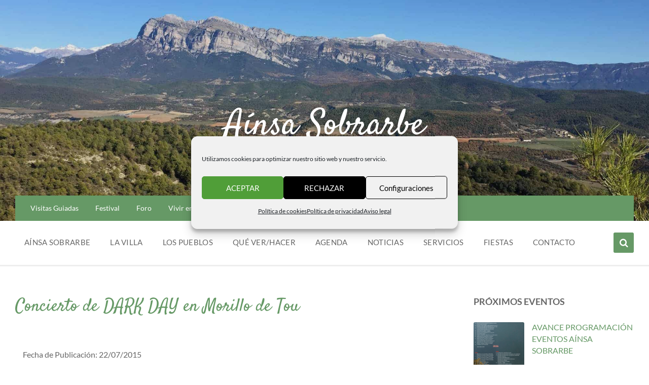

--- FILE ---
content_type: text/html; charset=UTF-8
request_url: https://villadeainsa.com/eventos/concierto-de-dark-day-en-morillo-de-tou/
body_size: 42601
content:
<!DOCTYPE html>
<html lang="es" prefix="og: https://ogp.me/ns#">
<head>
    <meta http-equiv="Content-Type" content="text/html; charset=UTF-8">
    <meta name="viewport" content="width=device-width, initial-scale=1.0">
    <link rel="pingback" href="https://villadeainsa.com/xmlrpc.php">
    
<!-- Optimización en motores de búsqueda por Rank Math PRO -  https://rankmath.com/ -->
<title>Concierto de DARK DAY en Morillo de Tou - Aínsa Sobrarbe</title>
<meta name="description" content="&nbsp; &nbsp; &nbsp;El jueves 23 de julio continua la programaci&oacute;n musical de verano en Morillo de Tou y ser&aacute; la ocasi&oacute;n del rock de la"/>
<meta name="robots" content="follow, index, max-snippet:-1, max-video-preview:-1, max-image-preview:large"/>
<link rel="canonical" href="https://villadeainsa.com/eventos/concierto-de-dark-day-en-morillo-de-tou/" />
<meta property="og:locale" content="es_ES" />
<meta property="og:type" content="article" />
<meta property="og:title" content="Concierto de DARK DAY en Morillo de Tou - Aínsa Sobrarbe" />
<meta property="og:description" content="&nbsp; &nbsp; &nbsp;El jueves 23 de julio continua la programaci&oacute;n musical de verano en Morillo de Tou y ser&aacute; la ocasi&oacute;n del rock de la" />
<meta property="og:url" content="https://villadeainsa.com/eventos/concierto-de-dark-day-en-morillo-de-tou/" />
<meta property="og:site_name" content="Aínsa Sobrarbe" />
<meta property="article:publisher" content="https://www.facebook.com/AinsaVilla/" />
<meta property="og:image" content="https://villadeainsa.com/wp-content/uploads/2022/06/logo_pwa_bienvenida_ainsa.png" />
<meta property="og:image:secure_url" content="https://villadeainsa.com/wp-content/uploads/2022/06/logo_pwa_bienvenida_ainsa.png" />
<meta property="og:image:width" content="512" />
<meta property="og:image:height" content="512" />
<meta property="og:image:alt" content="Villa de Ainsa Sobrarbe - Mapas Webcam Hoteles Restaurantes tiendas Turismo Rural Apartamentos Ainsa Sobrarbe Villa de L&#039;Ainsa información Parque Ordesa" />
<meta property="og:image:type" content="image/png" />
<meta name="twitter:card" content="summary_large_image" />
<meta name="twitter:title" content="Concierto de DARK DAY en Morillo de Tou - Aínsa Sobrarbe" />
<meta name="twitter:description" content="&nbsp; &nbsp; &nbsp;El jueves 23 de julio continua la programaci&oacute;n musical de verano en Morillo de Tou y ser&aacute; la ocasi&oacute;n del rock de la" />
<meta name="twitter:site" content="@@VilladeAinsa" />
<meta name="twitter:creator" content="@@VilladeAinsa" />
<meta name="twitter:image" content="https://villadeainsa.com/wp-content/uploads/2022/06/logo_pwa_bienvenida_ainsa.png" />
<script type="application/ld+json" class="rank-math-schema-pro">{"@context":"https://schema.org","@graph":[{"image":{"@id":"https://villadeainsa.com/wp-content/uploads/2022/06/logo_pwa_bienvenida_ainsa.png"},"name":"Concierto de DARK DAY en Morillo de Tou - A\u00ednsa Sobrarbe","description":"&nbsp; &nbsp; &nbsp;El jueves 23 de julio continua la programaci&oacute;n musical de verano en Morillo de Tou y ser&aacute; la ocasi&oacute;n del rock de la","@type":"Event","eventStatus":"EventScheduled","eventAttendanceMode":"OfflineEventAttendanceMode","location":{"@type":"Place"},"performer":{"@type":"Organization","name":"Villa de Ainsa - Ainsa Sobrarbe","sameAs":"https://villadeainsa.com"},"offers":{"@type":"Offer","name":"General Admission","category":"primary","availability":"InStock"},"@id":"https://villadeainsa.com/eventos/concierto-de-dark-day-en-morillo-de-tou/#schema-438662","organizer":{"@id":"https://villadeainsa.com/#person"},"inLanguage":"es","mainEntityOfPage":{"@id":"https://villadeainsa.com/eventos/concierto-de-dark-day-en-morillo-de-tou/#webpage"}},{"@type":["Organization","Person"],"@id":"https://villadeainsa.com/#person","name":"Villa de Ainsa","url":"https://villadeainsa.com","sameAs":["https://www.facebook.com/AinsaVilla/","https://twitter.com/@VilladeAinsa","https://instagram.com/villadeainsa","https://www.youtube.com/channel/UCmWMzMVFxpK-bMsk9FYyO3A","https://linkedin.com/company/99982556"],"email":"turismo@ainsa-sobrarbe.es","address":{"@type":"PostalAddress","streetAddress":"Plaza Mayor","addressLocality":"Ainsa","addressRegion":"Huesca","postalCode":"22330","addressCountry":"Espa\u00f1a"},"logo":{"@type":"ImageObject","@id":"https://villadeainsa.com/#logo","url":"https://villadeainsa.com/wp-content/uploads/2022/06/logo_pwa_bienvenida_ainsa.png","contentUrl":"https://villadeainsa.com/wp-content/uploads/2022/06/logo_pwa_bienvenida_ainsa.png","caption":"A\u00ednsa Sobrarbe","inLanguage":"es","width":"512","height":"512"},"telephone":"+34974500767","image":{"@id":"https://villadeainsa.com/#logo"}},{"@type":"WebSite","@id":"https://villadeainsa.com/#website","url":"https://villadeainsa.com","name":"A\u00ednsa Sobrarbe","alternateName":"Villa de A\u00ednsa","publisher":{"@id":"https://villadeainsa.com/#person"},"inLanguage":"es"},{"@type":"ImageObject","@id":"https://villadeainsa.com/wp-content/uploads/2022/06/logo_pwa_bienvenida_ainsa.png","url":"https://villadeainsa.com/wp-content/uploads/2022/06/logo_pwa_bienvenida_ainsa.png","width":"512","height":"512","caption":"Villa de Ainsa Sobrarbe - Mapas Webcam Hoteles Restaurantes tiendas Turismo Rural Apartamentos Ainsa Sobrarbe Villa de L'Ainsa informaci\u00f3n Parque Ordesa","inLanguage":"es"},{"@type":"WebPage","@id":"https://villadeainsa.com/eventos/concierto-de-dark-day-en-morillo-de-tou/#webpage","url":"https://villadeainsa.com/eventos/concierto-de-dark-day-en-morillo-de-tou/","name":"Concierto de DARK DAY en Morillo de Tou - A\u00ednsa Sobrarbe","datePublished":"2015-07-22T18:29:10+02:00","dateModified":"2015-07-22T18:29:10+02:00","isPartOf":{"@id":"https://villadeainsa.com/#website"},"primaryImageOfPage":{"@id":"https://villadeainsa.com/wp-content/uploads/2022/06/logo_pwa_bienvenida_ainsa.png"},"inLanguage":"es"}]}</script>
<!-- /Plugin Rank Math WordPress SEO -->

<link rel='dns-prefetch' href='//www.googletagmanager.com' />
<link href='https://fonts.gstatic.com' crossorigin rel='preconnect' />
<link rel="alternate" type="application/rss+xml" title="Aínsa Sobrarbe &raquo; Feed" href="https://villadeainsa.com/feed/" />
<link rel="alternate" title="oEmbed (JSON)" type="application/json+oembed" href="https://villadeainsa.com/wp-json/oembed/1.0/embed?url=https%3A%2F%2Fvilladeainsa.com%2Feventos%2Fconcierto-de-dark-day-en-morillo-de-tou%2F" />
<link rel="alternate" title="oEmbed (XML)" type="text/xml+oembed" href="https://villadeainsa.com/wp-json/oembed/1.0/embed?url=https%3A%2F%2Fvilladeainsa.com%2Feventos%2Fconcierto-de-dark-day-en-morillo-de-tou%2F&#038;format=xml" />
<style id='wp-img-auto-sizes-contain-inline-css' type='text/css'>
img:is([sizes=auto i],[sizes^="auto," i]){contain-intrinsic-size:3000px 1500px}
/*# sourceURL=wp-img-auto-sizes-contain-inline-css */
</style>
<link data-minify="1" rel='stylesheet' id='pt-cv-public-style-css' href='https://villadeainsa.com/wp-content/cache/min/1/wp-content/plugins/content-views-query-and-display-post-page/public/assets/css/cv.css?ver=1764670157' type='text/css' media='all' />
<link rel='stylesheet' id='pt-cv-public-pro-style-css' href='https://villadeainsa.com/wp-content/plugins/pt-content-views-pro/public/assets/css/cvpro.min.css?ver=7.2.2' type='text/css' media='all' />
<style id='wp-emoji-styles-inline-css' type='text/css'>

	img.wp-smiley, img.emoji {
		display: inline !important;
		border: none !important;
		box-shadow: none !important;
		height: 1em !important;
		width: 1em !important;
		margin: 0 0.07em !important;
		vertical-align: -0.1em !important;
		background: none !important;
		padding: 0 !important;
	}
/*# sourceURL=wp-emoji-styles-inline-css */
</style>
<link rel='stylesheet' id='wp-block-library-css' href='https://villadeainsa.com/wp-includes/css/dist/block-library/style.min.css?ver=6.9' type='text/css' media='all' />
<style id='global-styles-inline-css' type='text/css'>
:root{--wp--preset--aspect-ratio--square: 1;--wp--preset--aspect-ratio--4-3: 4/3;--wp--preset--aspect-ratio--3-4: 3/4;--wp--preset--aspect-ratio--3-2: 3/2;--wp--preset--aspect-ratio--2-3: 2/3;--wp--preset--aspect-ratio--16-9: 16/9;--wp--preset--aspect-ratio--9-16: 9/16;--wp--preset--color--black: #000000;--wp--preset--color--cyan-bluish-gray: #abb8c3;--wp--preset--color--white: #ffffff;--wp--preset--color--pale-pink: #f78da7;--wp--preset--color--vivid-red: #cf2e2e;--wp--preset--color--luminous-vivid-orange: #ff6900;--wp--preset--color--luminous-vivid-amber: #fcb900;--wp--preset--color--light-green-cyan: #7bdcb5;--wp--preset--color--vivid-green-cyan: #00d084;--wp--preset--color--pale-cyan-blue: #8ed1fc;--wp--preset--color--vivid-cyan-blue: #0693e3;--wp--preset--color--vivid-purple: #9b51e0;--wp--preset--gradient--vivid-cyan-blue-to-vivid-purple: linear-gradient(135deg,rgb(6,147,227) 0%,rgb(155,81,224) 100%);--wp--preset--gradient--light-green-cyan-to-vivid-green-cyan: linear-gradient(135deg,rgb(122,220,180) 0%,rgb(0,208,130) 100%);--wp--preset--gradient--luminous-vivid-amber-to-luminous-vivid-orange: linear-gradient(135deg,rgb(252,185,0) 0%,rgb(255,105,0) 100%);--wp--preset--gradient--luminous-vivid-orange-to-vivid-red: linear-gradient(135deg,rgb(255,105,0) 0%,rgb(207,46,46) 100%);--wp--preset--gradient--very-light-gray-to-cyan-bluish-gray: linear-gradient(135deg,rgb(238,238,238) 0%,rgb(169,184,195) 100%);--wp--preset--gradient--cool-to-warm-spectrum: linear-gradient(135deg,rgb(74,234,220) 0%,rgb(151,120,209) 20%,rgb(207,42,186) 40%,rgb(238,44,130) 60%,rgb(251,105,98) 80%,rgb(254,248,76) 100%);--wp--preset--gradient--blush-light-purple: linear-gradient(135deg,rgb(255,206,236) 0%,rgb(152,150,240) 100%);--wp--preset--gradient--blush-bordeaux: linear-gradient(135deg,rgb(254,205,165) 0%,rgb(254,45,45) 50%,rgb(107,0,62) 100%);--wp--preset--gradient--luminous-dusk: linear-gradient(135deg,rgb(255,203,112) 0%,rgb(199,81,192) 50%,rgb(65,88,208) 100%);--wp--preset--gradient--pale-ocean: linear-gradient(135deg,rgb(255,245,203) 0%,rgb(182,227,212) 50%,rgb(51,167,181) 100%);--wp--preset--gradient--electric-grass: linear-gradient(135deg,rgb(202,248,128) 0%,rgb(113,206,126) 100%);--wp--preset--gradient--midnight: linear-gradient(135deg,rgb(2,3,129) 0%,rgb(40,116,252) 100%);--wp--preset--font-size--small: 13px;--wp--preset--font-size--medium: 20px;--wp--preset--font-size--large: 36px;--wp--preset--font-size--x-large: 42px;--wp--preset--font-family--lato: Lato;--wp--preset--font-family--satisfy: Satisfy;--wp--preset--font-family--assistant: Assistant;--wp--preset--spacing--20: 0.44rem;--wp--preset--spacing--30: 0.67rem;--wp--preset--spacing--40: 1rem;--wp--preset--spacing--50: 1.5rem;--wp--preset--spacing--60: 2.25rem;--wp--preset--spacing--70: 3.38rem;--wp--preset--spacing--80: 5.06rem;--wp--preset--shadow--natural: 6px 6px 9px rgba(0, 0, 0, 0.2);--wp--preset--shadow--deep: 12px 12px 50px rgba(0, 0, 0, 0.4);--wp--preset--shadow--sharp: 6px 6px 0px rgba(0, 0, 0, 0.2);--wp--preset--shadow--outlined: 6px 6px 0px -3px rgb(255, 255, 255), 6px 6px rgb(0, 0, 0);--wp--preset--shadow--crisp: 6px 6px 0px rgb(0, 0, 0);}:where(.is-layout-flex){gap: 0.5em;}:where(.is-layout-grid){gap: 0.5em;}body .is-layout-flex{display: flex;}.is-layout-flex{flex-wrap: wrap;align-items: center;}.is-layout-flex > :is(*, div){margin: 0;}body .is-layout-grid{display: grid;}.is-layout-grid > :is(*, div){margin: 0;}:where(.wp-block-columns.is-layout-flex){gap: 2em;}:where(.wp-block-columns.is-layout-grid){gap: 2em;}:where(.wp-block-post-template.is-layout-flex){gap: 1.25em;}:where(.wp-block-post-template.is-layout-grid){gap: 1.25em;}.has-black-color{color: var(--wp--preset--color--black) !important;}.has-cyan-bluish-gray-color{color: var(--wp--preset--color--cyan-bluish-gray) !important;}.has-white-color{color: var(--wp--preset--color--white) !important;}.has-pale-pink-color{color: var(--wp--preset--color--pale-pink) !important;}.has-vivid-red-color{color: var(--wp--preset--color--vivid-red) !important;}.has-luminous-vivid-orange-color{color: var(--wp--preset--color--luminous-vivid-orange) !important;}.has-luminous-vivid-amber-color{color: var(--wp--preset--color--luminous-vivid-amber) !important;}.has-light-green-cyan-color{color: var(--wp--preset--color--light-green-cyan) !important;}.has-vivid-green-cyan-color{color: var(--wp--preset--color--vivid-green-cyan) !important;}.has-pale-cyan-blue-color{color: var(--wp--preset--color--pale-cyan-blue) !important;}.has-vivid-cyan-blue-color{color: var(--wp--preset--color--vivid-cyan-blue) !important;}.has-vivid-purple-color{color: var(--wp--preset--color--vivid-purple) !important;}.has-black-background-color{background-color: var(--wp--preset--color--black) !important;}.has-cyan-bluish-gray-background-color{background-color: var(--wp--preset--color--cyan-bluish-gray) !important;}.has-white-background-color{background-color: var(--wp--preset--color--white) !important;}.has-pale-pink-background-color{background-color: var(--wp--preset--color--pale-pink) !important;}.has-vivid-red-background-color{background-color: var(--wp--preset--color--vivid-red) !important;}.has-luminous-vivid-orange-background-color{background-color: var(--wp--preset--color--luminous-vivid-orange) !important;}.has-luminous-vivid-amber-background-color{background-color: var(--wp--preset--color--luminous-vivid-amber) !important;}.has-light-green-cyan-background-color{background-color: var(--wp--preset--color--light-green-cyan) !important;}.has-vivid-green-cyan-background-color{background-color: var(--wp--preset--color--vivid-green-cyan) !important;}.has-pale-cyan-blue-background-color{background-color: var(--wp--preset--color--pale-cyan-blue) !important;}.has-vivid-cyan-blue-background-color{background-color: var(--wp--preset--color--vivid-cyan-blue) !important;}.has-vivid-purple-background-color{background-color: var(--wp--preset--color--vivid-purple) !important;}.has-black-border-color{border-color: var(--wp--preset--color--black) !important;}.has-cyan-bluish-gray-border-color{border-color: var(--wp--preset--color--cyan-bluish-gray) !important;}.has-white-border-color{border-color: var(--wp--preset--color--white) !important;}.has-pale-pink-border-color{border-color: var(--wp--preset--color--pale-pink) !important;}.has-vivid-red-border-color{border-color: var(--wp--preset--color--vivid-red) !important;}.has-luminous-vivid-orange-border-color{border-color: var(--wp--preset--color--luminous-vivid-orange) !important;}.has-luminous-vivid-amber-border-color{border-color: var(--wp--preset--color--luminous-vivid-amber) !important;}.has-light-green-cyan-border-color{border-color: var(--wp--preset--color--light-green-cyan) !important;}.has-vivid-green-cyan-border-color{border-color: var(--wp--preset--color--vivid-green-cyan) !important;}.has-pale-cyan-blue-border-color{border-color: var(--wp--preset--color--pale-cyan-blue) !important;}.has-vivid-cyan-blue-border-color{border-color: var(--wp--preset--color--vivid-cyan-blue) !important;}.has-vivid-purple-border-color{border-color: var(--wp--preset--color--vivid-purple) !important;}.has-vivid-cyan-blue-to-vivid-purple-gradient-background{background: var(--wp--preset--gradient--vivid-cyan-blue-to-vivid-purple) !important;}.has-light-green-cyan-to-vivid-green-cyan-gradient-background{background: var(--wp--preset--gradient--light-green-cyan-to-vivid-green-cyan) !important;}.has-luminous-vivid-amber-to-luminous-vivid-orange-gradient-background{background: var(--wp--preset--gradient--luminous-vivid-amber-to-luminous-vivid-orange) !important;}.has-luminous-vivid-orange-to-vivid-red-gradient-background{background: var(--wp--preset--gradient--luminous-vivid-orange-to-vivid-red) !important;}.has-very-light-gray-to-cyan-bluish-gray-gradient-background{background: var(--wp--preset--gradient--very-light-gray-to-cyan-bluish-gray) !important;}.has-cool-to-warm-spectrum-gradient-background{background: var(--wp--preset--gradient--cool-to-warm-spectrum) !important;}.has-blush-light-purple-gradient-background{background: var(--wp--preset--gradient--blush-light-purple) !important;}.has-blush-bordeaux-gradient-background{background: var(--wp--preset--gradient--blush-bordeaux) !important;}.has-luminous-dusk-gradient-background{background: var(--wp--preset--gradient--luminous-dusk) !important;}.has-pale-ocean-gradient-background{background: var(--wp--preset--gradient--pale-ocean) !important;}.has-electric-grass-gradient-background{background: var(--wp--preset--gradient--electric-grass) !important;}.has-midnight-gradient-background{background: var(--wp--preset--gradient--midnight) !important;}.has-small-font-size{font-size: var(--wp--preset--font-size--small) !important;}.has-medium-font-size{font-size: var(--wp--preset--font-size--medium) !important;}.has-large-font-size{font-size: var(--wp--preset--font-size--large) !important;}.has-x-large-font-size{font-size: var(--wp--preset--font-size--x-large) !important;}.has-lato-font-family{font-family: var(--wp--preset--font-family--lato) !important;}.has-satisfy-font-family{font-family: var(--wp--preset--font-family--satisfy) !important;}.has-assistant-font-family{font-family: var(--wp--preset--font-family--assistant) !important;}
/*# sourceURL=global-styles-inline-css */
</style>

<style id='classic-theme-styles-inline-css' type='text/css'>
/*! This file is auto-generated */
.wp-block-button__link{color:#fff;background-color:#32373c;border-radius:9999px;box-shadow:none;text-decoration:none;padding:calc(.667em + 2px) calc(1.333em + 2px);font-size:1.125em}.wp-block-file__button{background:#32373c;color:#fff;text-decoration:none}
/*# sourceURL=/wp-includes/css/classic-themes.min.css */
</style>
<link rel='stylesheet' id='wp-components-css' href='https://villadeainsa.com/wp-includes/css/dist/components/style.min.css?ver=6.9' type='text/css' media='all' />
<link rel='stylesheet' id='wp-preferences-css' href='https://villadeainsa.com/wp-includes/css/dist/preferences/style.min.css?ver=6.9' type='text/css' media='all' />
<link rel='stylesheet' id='wp-block-editor-css' href='https://villadeainsa.com/wp-includes/css/dist/block-editor/style.min.css?ver=6.9' type='text/css' media='all' />
<link data-minify="1" rel='stylesheet' id='popup-maker-block-library-style-css' href='https://villadeainsa.com/wp-content/cache/min/1/wp-content/plugins/popup-maker/dist/packages/block-library-style.css?ver=1764670157' type='text/css' media='all' />
<link rel='stylesheet' id='mediaelement-css' href='https://villadeainsa.com/wp-content/cache/background-css/1/villadeainsa.com/wp-includes/js/mediaelement/mediaelementplayer-legacy.min.css?ver=4.2.17&wpr_t=1768991327' type='text/css' media='all' />
<link rel='stylesheet' id='wp-mediaelement-css' href='https://villadeainsa.com/wp-includes/js/mediaelement/wp-mediaelement.min.css?ver=6.9' type='text/css' media='all' />
<link data-minify="1" rel='stylesheet' id='view_editor_gutenberg_frontend_assets-css' href='https://villadeainsa.com/wp-content/cache/background-css/1/villadeainsa.com/wp-content/cache/min/1/wp-content/plugins/wp-views/public/css/views-frontend.css?ver=1764670157&wpr_t=1768991327' type='text/css' media='all' />
<style id='view_editor_gutenberg_frontend_assets-inline-css' type='text/css'>
.wpv-sort-list-dropdown.wpv-sort-list-dropdown-style-default > span.wpv-sort-list,.wpv-sort-list-dropdown.wpv-sort-list-dropdown-style-default .wpv-sort-list-item {border-color: #cdcdcd;}.wpv-sort-list-dropdown.wpv-sort-list-dropdown-style-default .wpv-sort-list-item a {color: #444;background-color: #fff;}.wpv-sort-list-dropdown.wpv-sort-list-dropdown-style-default a:hover,.wpv-sort-list-dropdown.wpv-sort-list-dropdown-style-default a:focus {color: #000;background-color: #eee;}.wpv-sort-list-dropdown.wpv-sort-list-dropdown-style-default .wpv-sort-list-item.wpv-sort-list-current a {color: #000;background-color: #eee;}
.wpv-sort-list-dropdown.wpv-sort-list-dropdown-style-default > span.wpv-sort-list,.wpv-sort-list-dropdown.wpv-sort-list-dropdown-style-default .wpv-sort-list-item {border-color: #cdcdcd;}.wpv-sort-list-dropdown.wpv-sort-list-dropdown-style-default .wpv-sort-list-item a {color: #444;background-color: #fff;}.wpv-sort-list-dropdown.wpv-sort-list-dropdown-style-default a:hover,.wpv-sort-list-dropdown.wpv-sort-list-dropdown-style-default a:focus {color: #000;background-color: #eee;}.wpv-sort-list-dropdown.wpv-sort-list-dropdown-style-default .wpv-sort-list-item.wpv-sort-list-current a {color: #000;background-color: #eee;}.wpv-sort-list-dropdown.wpv-sort-list-dropdown-style-grey > span.wpv-sort-list,.wpv-sort-list-dropdown.wpv-sort-list-dropdown-style-grey .wpv-sort-list-item {border-color: #cdcdcd;}.wpv-sort-list-dropdown.wpv-sort-list-dropdown-style-grey .wpv-sort-list-item a {color: #444;background-color: #eeeeee;}.wpv-sort-list-dropdown.wpv-sort-list-dropdown-style-grey a:hover,.wpv-sort-list-dropdown.wpv-sort-list-dropdown-style-grey a:focus {color: #000;background-color: #e5e5e5;}.wpv-sort-list-dropdown.wpv-sort-list-dropdown-style-grey .wpv-sort-list-item.wpv-sort-list-current a {color: #000;background-color: #e5e5e5;}
.wpv-sort-list-dropdown.wpv-sort-list-dropdown-style-default > span.wpv-sort-list,.wpv-sort-list-dropdown.wpv-sort-list-dropdown-style-default .wpv-sort-list-item {border-color: #cdcdcd;}.wpv-sort-list-dropdown.wpv-sort-list-dropdown-style-default .wpv-sort-list-item a {color: #444;background-color: #fff;}.wpv-sort-list-dropdown.wpv-sort-list-dropdown-style-default a:hover,.wpv-sort-list-dropdown.wpv-sort-list-dropdown-style-default a:focus {color: #000;background-color: #eee;}.wpv-sort-list-dropdown.wpv-sort-list-dropdown-style-default .wpv-sort-list-item.wpv-sort-list-current a {color: #000;background-color: #eee;}.wpv-sort-list-dropdown.wpv-sort-list-dropdown-style-grey > span.wpv-sort-list,.wpv-sort-list-dropdown.wpv-sort-list-dropdown-style-grey .wpv-sort-list-item {border-color: #cdcdcd;}.wpv-sort-list-dropdown.wpv-sort-list-dropdown-style-grey .wpv-sort-list-item a {color: #444;background-color: #eeeeee;}.wpv-sort-list-dropdown.wpv-sort-list-dropdown-style-grey a:hover,.wpv-sort-list-dropdown.wpv-sort-list-dropdown-style-grey a:focus {color: #000;background-color: #e5e5e5;}.wpv-sort-list-dropdown.wpv-sort-list-dropdown-style-grey .wpv-sort-list-item.wpv-sort-list-current a {color: #000;background-color: #e5e5e5;}.wpv-sort-list-dropdown.wpv-sort-list-dropdown-style-blue > span.wpv-sort-list,.wpv-sort-list-dropdown.wpv-sort-list-dropdown-style-blue .wpv-sort-list-item {border-color: #0099cc;}.wpv-sort-list-dropdown.wpv-sort-list-dropdown-style-blue .wpv-sort-list-item a {color: #444;background-color: #cbddeb;}.wpv-sort-list-dropdown.wpv-sort-list-dropdown-style-blue a:hover,.wpv-sort-list-dropdown.wpv-sort-list-dropdown-style-blue a:focus {color: #000;background-color: #95bedd;}.wpv-sort-list-dropdown.wpv-sort-list-dropdown-style-blue .wpv-sort-list-item.wpv-sort-list-current a {color: #000;background-color: #95bedd;}
/*# sourceURL=view_editor_gutenberg_frontend_assets-inline-css */
</style>
<link rel='stylesheet' id='foobox-free-min-css' href='https://villadeainsa.com/wp-content/plugins/foobox-image-lightbox/free/css/foobox.free.min.css?ver=2.7.35' type='text/css' media='all' />
<link data-minify="1" rel='stylesheet' id='wpa-css-css' href='https://villadeainsa.com/wp-content/cache/min/1/wp-content/plugins/honeypot/includes/css/wpa.css?ver=1764670157' type='text/css' media='all' />
<link data-minify="1" rel='stylesheet' id='contact-form-7-css' href='https://villadeainsa.com/wp-content/cache/min/1/wp-content/plugins/contact-form-7/includes/css/styles.css?ver=1764670157' type='text/css' media='all' />
<link data-minify="1" rel='stylesheet' id='wpcf7-redirect-script-frontend-css' href='https://villadeainsa.com/wp-content/cache/min/1/wp-content/plugins/wpcf7-redirect/build/assets/frontend-script.css?ver=1764670157' type='text/css' media='all' />
<link rel='stylesheet' id='cmplz-general-css' href='https://villadeainsa.com/wp-content/plugins/complianz-gdpr/assets/css/cookieblocker.min.css?ver=1766057891' type='text/css' media='all' />
<link data-minify="1" rel='stylesheet' id='url-shortify-css' href='https://villadeainsa.com/wp-content/cache/min/1/wp-content/plugins/url-shortify/lite/dist/styles/url-shortify.css?ver=1764670157' type='text/css' media='all' />
<link data-minify="1" rel='stylesheet' id='toolset_bootstrap_styles-css' href='https://villadeainsa.com/wp-content/cache/min/1/wp-content/plugins/wp-views/vendor/toolset/toolset-common/res/lib/bootstrap3/css/bootstrap.css?ver=1764670157' type='text/css' media='screen' />
<link data-minify="1" rel='stylesheet' id='toolset-maps-fixes-css' href='https://villadeainsa.com/wp-content/cache/background-css/1/villadeainsa.com/wp-content/cache/min/1/wp-content/plugins/toolset-maps/resources/css/toolset_maps_fixes.css?ver=1764670157&wpr_t=1768991327' type='text/css' media='all' />
<link data-minify="1" rel='stylesheet' id='lsvr-pressville-main-style-css' href='https://villadeainsa.com/wp-content/cache/min/1/wp-content/themes/pressville/style.css?ver=1764670158' type='text/css' media='all' />
<link data-minify="1" rel='stylesheet' id='lsvr-pressville-child-style-css' href='https://villadeainsa.com/wp-content/cache/min/1/wp-content/themes/pressville-child/style.css?ver=1764670158' type='text/css' media='all' />
<link data-minify="1" rel='stylesheet' id='lsvr-pressville-general-style-css' href='https://villadeainsa.com/wp-content/cache/background-css/1/villadeainsa.com/wp-content/cache/min/1/wp-content/themes/pressville/assets/css/general.css?ver=1764670158&wpr_t=1768991327' type='text/css' media='all' />
<style id='lsvr-pressville-general-style-inline-css' type='text/css'>
@media ( min-width: 1200px ) { .header-titlebar__logo { max-width: 96px; } } .header-titlebar__logo { max-width: 96px; }
/*# sourceURL=lsvr-pressville-general-style-inline-css */
</style>
<link data-minify="1" rel='stylesheet' id='lsvr-pressville-color-scheme-css' href='https://villadeainsa.com/wp-content/cache/min/1/wp-content/themes/pressville/assets/css/skins/default.css?ver=1764670158' type='text/css' media='all' />
<style id='lsvr-pressville-color-scheme-inline-css' type='text/css'>
body { color: #666666; }a { color: #669966; }abbr { border-color: #666666; }input, select, textarea { color: #666666; }.c-alert-message { background-color: rgba( 102, 153, 102, 0.25 ); }.c-alert-message:before { color: #669966; }.c-arrow-button__icon { color: #669966; }.c-button { color: #669966; border-color: rgba( 102, 153, 102, 0.6 ); }.c-button:hover { border-color: #669966; }.c-button:active { border-color: rgba( 102, 153, 102, 0.5 ); }.c-search-form__button { color: #669966; }.header-topbar { background-color: #669966; }@media ( min-width: 992px ) {.header-menu-primary__item-link--level-0 { color: #666666; }.current-menu-ancestor .header-menu-primary__item-link--level-0,.current-menu-item .header-menu-primary__item-link--level-0 { color: #669966; }.current-menu-ancestor .header-menu-primary__item-link--level-0:before,.current-menu-item .header-menu-primary__item-link--level-0:before { background-color: #669966; }.header-menu-primary__item--dropdown .header-menu-primary__item-link { color: #666666; }.header-menu-primary__item--dropdown .header-menu-primary__item-link:hover { color: #669966; }.header-menu-primary__item--dropdown .header-menu-primary__item--level-1.current-menu-ancestor > .header-menu-primary__item-link,.header-menu-primary__item--dropdown .current-menu-item > .header-menu-primary__item-link { background-color: rgba( 102, 153, 102, 0.2 ); }.header-menu-primary__item--megamenu .header-menu-primary__item-link { color: #666666; }.header-menu-primary__item--megamenu .header-menu-primary__item-link:hover { color: #669966; }.header-menu-primary__item--megamenu .header-menu-primary__item-link--level-1 { color: #669966; }.header-menu-primary__item--megamenu .header-menu-primary__submenu--level-1 .current-menu-item > .header-menu-primary__item-link { background-color: rgba( 102, 153, 102, 0.2 ); }}.header-search__toggle { background-color: #669966; }.header-search__submit { color: #669966; }.header-search__filter-label--active { background-color: #669966; }.header-languages-mobile__item--active .header-languages-mobile__item-link { color: #669966; }.header-languages-mobile__toggle { background-color: #669966; }.header-languages-mobile__toggle:before { border-bottom-color: #669966; }.header-mobile-toggle { background-color: #669966; }.post-archive-categories__icon { color: #669966; }.post-archive-categories__item:before { background-color: #666666; }.post-archive-categories__item-link { color: #669966; }.post-archive-filter__option--datepicker:after { color: #669966; }.post-archive-filter__submit-button { background-color: #669966; }.post-archive-filter__reset-button { color: #669966; }.post__category-link,.post__meta-author-link,.post__meta-location .post__location-link { color: #669966; }.post-password-form input[type="submit"] { background-color: #669966; }.post__tags .post__term-link { color: #669966; border-color: rgba( 102, 153, 102, 0.4 ); }.post__tags .post__term-link:hover { background-color: #669966; }.post-comments__list .comment-reply-link { color: #669966; border-color: rgba( 102, 153, 102, 0.6 ); }.post-comments__list .comment-reply-link:hover { border-color: #669966; }.post-comments__list .comment-reply-link:active { border-color: rgba( 102, 153, 102, 0.5 ); }.comment-form .submit { background-color: #669966; }.post-pagination__item-link,.post-pagination__number-link { color: #669966; }.post-pagination__number-link:hover { background-color: #669966;  }.navigation.pagination a { color: #669966; }.navigation.pagination .page-numbers.current,.navigation.pagination .page-numbers:not( .next ):not( .prev ):not( .dots ):hover { background-color: #669966; }.blog-post-archive .post__title-link { color: #669966; }.blog-post-archive--grid .post__categories-link { color: rgba( 102, 153, 102, 0.8 ); }.blog-post-archive--grid .has-post-thumbnail:hover .post__bg { background-color: rgba( 102, 153, 102, 0.65 ); }.lsvr_listing-map__infobox-title-link { color: #669966; }.lsvr_listing-map__marker-inner { background-color: #669966; border-color: #669966; }.lsvr_listing-map__marker-inner:before { border-top-color: #669966; }.lsvr_listing-post-archive--default .post__title-link { color: #669966; }.lsvr_listing-post-archive--grid  .post__meta { background-color: rgba( 102, 153, 102, 0.9 ); }.lsvr_listing-post-single .post__social-link:hover { background-color: #669966; }.lsvr_listing-post-single .post__contact-item-icon:before { color: #669966; }.lsvr_listing-post-single .post__contact-item a { color: #669966; }.lsvr_listing-post-single .post__addressmap { background-color: #669966; }.lsvr_listing-post-single .post__address:before { color: #669966; }.lsvr_event-post-archive--default .post__title-link { color: #669966; }.lsvr_event-post-archive--grid .post__date { background-color: rgba( 102, 153, 102, 0.9 ); }.lsvr_event-post-archive--grid .post.has-post-thumbnail:hover .post__bg { background-color: rgba( 102, 153, 102, 0.4 ); }.lsvr_event-post-archive--timeline .post__inner:before { background-color: #669966; }.lsvr_event-post-archive--timeline .post__title-link { color: #669966; }.lsvr_event-post-single .post__status { background-color: rgba( 102, 153, 102, 0.2 ); }.lsvr_event-post-single .post__status:before { color: rgba( 102, 153, 102, 0.4 ); }.lsvr_event-post-single .post__info-item-icon:before { color: #669966; }.lsvr_gallery-post-archive--default .post__title-link { color: #669966; }.lsvr_gallery-post-archive--grid .post:hover .post__bg { background-color: rgba( 102, 153, 102, 0.4 ); }.lsvr_document-post-archive--default .post__title-link { color: #669966; }.lsvr_document-post-archive--categorized-attachments .post-tree__item-icon--folder { color: #669966; }.lsvr_document-post-archive--categorized-attachments .post-tree__item-toggle-icon { color: #669966; }.lsvr_document-post-single .post__meta-item:before { color: #669966; }.lsvr_person-post-page .post__social-link:hover { background-color: #669966; }.lsvr_person-post-page .post__contact-item-icon { color: #669966; }.lsvr_person-post-page .post__contact-item > a { color: #669966; }.lsvr_person-post-archive .post__title-link { color: #669966; }.lsvr_person-post-archive .post__subtitle { color: #669966; }.lsvr_person-post-single .post__subtitle { color: #669966; }.search-results-page__item-title-link { color: #669966; }.back-to-top__link { background-color: #669966; }.widget__title { color: #666666; }.widget__more-link { color: #669966; border-color: rgba( 102, 153, 102, 0.6 ); }.widget__more-link:hover { border-color: rgba( 102, 153, 102, 1 ); }.widget__more-link:active { border-color: rgba( 102, 153, 102, 0.5 ); }.lsvr-pressville-weather-widget__time-title,.lsvr-pressville-weather-widget__weather-item-title { color: #669966; }.lsvr-pressville-weather-widget__weather-item-icon { color: #669966; }.lsvr-post-featured-widget__title-link { color: #669966; }.lsvr-post-featured-widget__category-link { color: #669966; }.lsvr_notice-list-widget__item-title-link { color: #669966; }.lsvr_notice-list-widget__item-category-link { color: #669966; }.lsvr_listing-list-widget__item-title-link { color: #669966; }.lsvr_listing-featured-widget__title-link { color: #669966; }.lsvr_event-list-widget__item-title-link { color: #669966; }.lsvr_event-list-widget__item-date-month { background-color: #669966; }.lsvr_event-calendar-widget__nav-btn { color: #669966; }.lsvr_event-calendar-widget__day--has-events > .lsvr_event-calendar-widget__day-cell:after { background-color: #669966; }.lsvr_event-calendar-widget__day--current > .lsvr_event-calendar-widget__day-cell { color: #669966; }.lsvr_event-featured-widget__title-link { color: #669966; }.lsvr_event-filter-widget__option--datepicker:after { color: #669966; }.lsvr_event-filter-widget__submit-button { background-color: #669966; }.lsvr_gallery-list-widget__item-title-link { color: #669966; }.lsvr_gallery-featured-widget__title-link { color: #669966; }.lsvr_document-list-widget__item-title-link { color: #669966; }.lsvr_document-featured-widget__title-link { color: #669966; }.lsvr_person-list-widget__item-title-link { color: #669966; }.lsvr_person-list-widget__item-subtitle { color: #669966; }.lsvr_person-list-widget__item-social-link:hover { background-color: #669966; }.lsvr_person-featured-widget__title-link { color: #669966; }.lsvr_person-featured-widget__subtitle { color: #669966; }.lsvr_person-featured-widget__social-link:hover { background-color: #669966; }.widget_display_search .button { color: #669966; border-color: rgba( 102, 153, 102, 0.6 ); }.widget_display_search .button:hover { border-color: #669966; }.widget_display_search .button:active { border-color: rgba( 102, 153, 102, 0.5 ); }.bbp_widget_login .bbp-submit-wrapper .button { color: #669966; border-color: rgba( 102, 153, 102, 0.6 ); }.bbp_widget_login .bbp-submit-wrapper .button:hover { border-color: #669966; }.bbp_widget_login .bbp-submit-wrapper .button:active { border-color: rgba( 102, 153, 102, 0.5 ); }.lsvr-pressville-post-grid__post-event-date { background-color: rgba( 102, 153, 102, 0.9 ); }.lsvr-pressville-post-grid__post-badge { background-color: rgba( 102, 153, 102, 0.9 ); }.lsvr-pressville-post-grid__post.has-post-thumbnail:hover .lsvr-pressville-post-grid__post-bg { background-color: rgba( 102, 153, 102, 0.5 ); }.lsvr-pressville-sitemap__item-link--level-0 { color: #669966; }.lsvr-pressville-sitemap__toggle { color: #669966; }.lsvr-button { color: #669966; border-color: rgba( 102, 153, 102, 0.6 ); }.lsvr-button:hover { border-color: #669966; }.lsvr-button:active { border-color: rgba( 102, 153, 102, 0.5 ); }.lsvr-cta__button-link { color: #669966; border-color: rgba( 102, 153, 102, 0.6 ); }.lsvr-cta__button-link:hover { border-color: #669966; }.lsvr-cta__button-link:active { border-color: rgba( 102, 153, 102, 0.5 ); }.lsvr-pricing-table__title { background-color: #669966; }.lsvr-pricing-table__price-value { color: #669966; }.lsvr-pricing-table__button-link { color: #669966; border-color: rgba( 102, 153, 102, 0.6 ); }.lsvr-pricing-table__button-link:hover { border-color: #669966; }.lsvr-pricing-table__button-link:active { border-color: rgba( 102, 153, 102, 0.5 ); }.lsvr-counter__number { color: #669966; }.lsvr-feature__icon { color: #669966; }.lsvr-progress-bar__bar-inner { background-color: #669966; }.bbp-submit-wrapper button { border-color: #669966; background-color: #669966; }div.bbp-template-notice,div.bbp-template-notice.info { background-color: rgba( 102, 153, 102, 0.25 ); }div.bbp-template-notice:before,div.bbp-template-notice.info:before { color: #669966; }div.bbp-template-notice p { color: #666666; }div.bbp-template-notice a { color: #669966; }div.bbp-template-notice a:hover { color: #669966; }#bbpress-forums .bbp-reply-content #subscription-toggle a { color: #669966; }#bbpress-forums .bbp-pagination-links .page-numbers.current { background-color: #669966; }#bbpress-forums #bbp-your-profile fieldset input,#bbpress-forums #bbp-your-profile fieldset textarea { color: #666666; }#bbpress-forums #bbp-your-profile #bbp_user_edit_submit { border-color: #669966; background-color: #669966; }.lsvr-datepicker .ui-datepicker-prev,.lsvr-datepicker .ui-datepicker-next { color: #669966; }.lsvr-datepicker th { color: #669966; }.lsvr-datepicker td a { color: #666666; }.lsvr-datepicker .ui-state-active { color: #669966; }@media ( max-width: 991px ) {.header-topbar { background-color: #f6f5f5; }.header-menu-secondary__list a { color: #669966; }.header-menu-primary__item-link { color: #666666; }.header-menu-primary__item-link--level-0 { color: #666666; }.header-menu-primary__submenu-toggle-icon--active { color: #669966; }}
/*# sourceURL=lsvr-pressville-color-scheme-inline-css */
</style>
<link data-minify="1" rel='stylesheet' id='menu-cells-front-end-css' href='https://villadeainsa.com/wp-content/cache/min/1/wp-content/plugins/layouts/resources/css/cell-menu-css.css?ver=1764670162' type='text/css' media='screen' />
<link data-minify="1" rel='stylesheet' id='toolset-notifications-css-css' href='https://villadeainsa.com/wp-content/cache/background-css/1/villadeainsa.com/wp-content/cache/min/1/wp-content/plugins/wp-views/vendor/toolset/toolset-common/res/css/toolset-notifications.css?ver=1764670162&wpr_t=1768991327' type='text/css' media='screen' />
<link data-minify="1" rel='stylesheet' id='ddl-front-end-css' href='https://villadeainsa.com/wp-content/cache/background-css/1/villadeainsa.com/wp-content/cache/min/1/wp-content/plugins/layouts/resources/css/ddl-front-end.css?ver=1764670162&wpr_t=1768991327' type='text/css' media='screen' />
<link data-minify="1" rel='stylesheet' id='toolset-common-css' href='https://villadeainsa.com/wp-content/cache/background-css/1/villadeainsa.com/wp-content/cache/min/1/wp-content/plugins/wp-views/vendor/toolset/toolset-common/res/css/toolset-common.css?ver=1764670158&wpr_t=1768991327' type='text/css' media='screen' />
<link data-minify="1" rel='stylesheet' id='taxopress-frontend-css-css' href='https://villadeainsa.com/wp-content/cache/min/1/wp-content/plugins/simple-tags/assets/frontend/css/frontend.css?ver=1764670158' type='text/css' media='all' />
<link data-minify="1" rel='stylesheet' id='dashicons-css' href='https://villadeainsa.com/wp-content/cache/min/1/wp-includes/css/dashicons.min.css?ver=1764670158' type='text/css' media='all' />
<link data-minify="1" rel='stylesheet' id='toolset-select2-css-css' href='https://villadeainsa.com/wp-content/cache/min/1/wp-content/plugins/wp-views/vendor/toolset/toolset-common/res/lib/select2/select2.css?ver=1764670158' type='text/css' media='screen' />
<script data-minify="1" type="text/javascript" src="https://villadeainsa.com/wp-content/cache/min/1/wp-content/plugins/cred-frontend-editor/vendor/toolset/common-es/public/toolset-common-es-frontend.js?ver=1764670158" id="toolset-common-es-frontend-js" data-rocket-defer defer></script>
<script type="text/javascript" src="https://villadeainsa.com/wp-includes/js/jquery/jquery.min.js?ver=3.7.1" id="jquery-core-js" data-rocket-defer defer></script>
<script type="text/javascript" src="https://villadeainsa.com/wp-includes/js/jquery/jquery-migrate.min.js?ver=3.4.1" id="jquery-migrate-js" data-rocket-defer defer></script>
<script type="text/javascript" id="lsvr-events-scripts-js-extra">
/* <![CDATA[ */
var lsvr_events_ajax_var = {"url":"https://villadeainsa.com/wp-admin/admin-ajax.php","nonce":"05a83d666d"};
//# sourceURL=lsvr-events-scripts-js-extra
/* ]]> */
</script>
<script type="text/javascript" src="https://villadeainsa.com/wp-content/plugins/lsvr-events/assets/js/lsvr-events.min.js?ver=1.9.6" id="lsvr-events-scripts-js" data-rocket-defer defer></script>
<script type="text/javascript" id="lsvr-pressville-toolkit-weather-widget-js-extra">
/* <![CDATA[ */
var lsvr_pressville_toolkit_ajax_weather_widget_var = {"url":"https://villadeainsa.com/wp-admin/admin-ajax.php","nonce":"40fa37363a"};
//# sourceURL=lsvr-pressville-toolkit-weather-widget-js-extra
/* ]]> */
</script>
<script type="text/javascript" src="https://villadeainsa.com/wp-content/plugins/lsvr-pressville-toolkit/assets/js/lsvr-pressville-toolkit-weather-widget.min.js?ver=1.9.8" id="lsvr-pressville-toolkit-weather-widget-js" data-rocket-defer defer></script>
<script type="text/javascript" id="url-shortify-js-extra">
/* <![CDATA[ */
var usParams = {"ajaxurl":"https://villadeainsa.com/wp-admin/admin-ajax.php"};
//# sourceURL=url-shortify-js-extra
/* ]]> */
</script>
<script data-minify="1" type="text/javascript" src="https://villadeainsa.com/wp-content/cache/min/1/wp-content/plugins/url-shortify/lite/dist/scripts/url-shortify.js?ver=1764670158" id="url-shortify-js" data-rocket-defer defer></script>
<script type="text/javascript" id="ddl-layouts-frontend-js-extra">
/* <![CDATA[ */
var DDLayout_fe_settings = {"DDL_JS":{"css_framework":"bootstrap-3","DEBUG":false}};
//# sourceURL=ddl-layouts-frontend-js-extra
/* ]]> */
</script>
<script data-minify="1" type="text/javascript" src="https://villadeainsa.com/wp-content/cache/min/1/wp-content/plugins/layouts/resources/js/ddl-layouts-frontend.js?ver=1764670162" id="ddl-layouts-frontend-js" data-rocket-defer defer></script>
<script data-minify="1" type="text/javascript" src="https://villadeainsa.com/wp-content/cache/min/1/wp-content/plugins/simple-tags/assets/frontend/js/frontend.js?ver=1764670158" id="taxopress-frontend-js-js" data-rocket-defer defer></script>
<script type="text/javascript" id="foobox-free-min-js-before">
/* <![CDATA[ */
/* Run FooBox FREE (v2.7.35) */
var FOOBOX = window.FOOBOX = {
	ready: true,
	disableOthers: false,
	o: {wordpress: { enabled: true }, images: { showCaptions:false }, rel: '', excludes:'.fbx-link,.nofoobox,.nolightbox,a[href*="pinterest.com/pin/create/button/"]', affiliate : { enabled: false }, error: "Could not load the item"},
	selectors: [
		".foogallery-container.foogallery-lightbox-foobox", ".foogallery-container.foogallery-lightbox-foobox-free", ".gallery", ".wp-block-gallery", ".wp-caption", ".wp-block-image", "a:has(img[class*=wp-image-])", ".foobox"
	],
	pre: function( $ ){
		// Custom JavaScript (Pre)
		
	},
	post: function( $ ){
		// Custom JavaScript (Post)
		
		// Custom Captions Code
		
	},
	custom: function( $ ){
		// Custom Extra JS
		
	}
};
//# sourceURL=foobox-free-min-js-before
/* ]]> */
</script>
<script type="text/javascript" src="https://villadeainsa.com/wp-content/plugins/foobox-image-lightbox/free/js/foobox.free.min.js?ver=2.7.35" id="foobox-free-min-js" data-rocket-defer defer></script>

<!-- Fragmento de código de la etiqueta de Google (gtag.js) añadida por Site Kit -->
<!-- Fragmento de código de Google Analytics añadido por Site Kit -->
<script type="text/javascript" src="https://www.googletagmanager.com/gtag/js?id=G-6GHSNL10P3" id="google_gtagjs-js" async></script>
<script type="text/javascript" id="google_gtagjs-js-after">
/* <![CDATA[ */
window.dataLayer = window.dataLayer || [];function gtag(){dataLayer.push(arguments);}
gtag("set","linker",{"domains":["villadeainsa.com"]});
gtag("js", new Date());
gtag("set", "developer_id.dZTNiMT", true);
gtag("config", "G-6GHSNL10P3", {"googlesitekit_post_type":"eventos"});
 window._googlesitekit = window._googlesitekit || {}; window._googlesitekit.throttledEvents = []; window._googlesitekit.gtagEvent = (name, data) => { var key = JSON.stringify( { name, data } ); if ( !! window._googlesitekit.throttledEvents[ key ] ) { return; } window._googlesitekit.throttledEvents[ key ] = true; setTimeout( () => { delete window._googlesitekit.throttledEvents[ key ]; }, 5 ); gtag( "event", name, { ...data, event_source: "site-kit" } ); }; 
//# sourceURL=google_gtagjs-js-after
/* ]]> */
</script>
<script></script><link rel="https://api.w.org/" href="https://villadeainsa.com/wp-json/" /><link rel="EditURI" type="application/rsd+xml" title="RSD" href="https://villadeainsa.com/xmlrpc.php?rsd" />
<meta name="generator" content="WordPress 6.9" />
<link rel='shortlink' href='https://villadeainsa.com/?p=216475' />
<meta name="generator" content="Site Kit by Google 1.170.0" />        <!-- PushAlert WordPress 2.9.0 -->
        <script type="text/javascript">
        var pushalert_sw_file = 'https://villadeainsa.com/?pa_service_worker=1';
var pushalert_manifest_file = 'https://cdn.pushalert.co/manifest-80213.json';

            (function (d, t) {
                var g = d.createElement(t),
                        s = d.getElementsByTagName(t)[0];
                g.src = "//cdn.pushalert.co/integrate_82489072e7794984efa3a33d0b1abdcc.js";
                s.parentNode.insertBefore(g, s);
            }(document, "script"));
        </script>
        <!-- End PushAlert WordPress -->
        			<style>.cmplz-hidden {
					display: none !important;
				}</style> <script> window.addEventListener("load",function(){ var c={script:false,link:false}; function ls(s) { if(!['script','link'].includes(s)||c[s]){return;}c[s]=true; var d=document,f=d.getElementsByTagName(s)[0],j=d.createElement(s); if(s==='script'){j.async=true;j.src='https://villadeainsa.com/wp-content/plugins/wp-views/vendor/toolset/blocks/public/js/frontend.js?v=1.6.17';}else{ j.rel='stylesheet';j.href='https://villadeainsa.com/wp-content/plugins/wp-views/vendor/toolset/blocks/public/css/style.css?v=1.6.17';} f.parentNode.insertBefore(j, f); }; function ex(){ls('script');ls('link')} window.addEventListener("scroll", ex, {once: true}); if (('IntersectionObserver' in window) && ('IntersectionObserverEntry' in window) && ('intersectionRatio' in window.IntersectionObserverEntry.prototype)) { var i = 0, fb = document.querySelectorAll("[class^='tb-']"), o = new IntersectionObserver(es => { es.forEach(e => { o.unobserve(e.target); if (e.intersectionRatio > 0) { ex();o.disconnect();}else{ i++;if(fb.length>i){o.observe(fb[i])}} }) }); if (fb.length) { o.observe(fb[i]) } } }) </script>
	<noscript>
		<link data-minify="1" rel="stylesheet" href="https://villadeainsa.com/wp-content/cache/background-css/1/villadeainsa.com/wp-content/cache/min/1/wp-content/plugins/wp-views/vendor/toolset/blocks/public/css/style.css?ver=1764670158&wpr_t=1768991327">
	</noscript><meta name="generator" content="Powered by WPBakery Page Builder - drag and drop page builder for WordPress."/>
<script type="text/javascript" id="google_gtagjs" src="https://villadeainsa.com/?local_ga_js=507dfc2d469b1263a88f2191c11b8b48" async="async"></script>
<script type="text/javascript" id="google_gtagjs-inline">
/* <![CDATA[ */
window.dataLayer = window.dataLayer || [];function gtag(){dataLayer.push(arguments);}gtag('js', new Date());gtag('config', 'G-6GHSNL10P3', {'anonymize_ip': true} );
/* ]]> */
</script>
<link rel="icon" href="https://villadeainsa.com/wp-content/uploads/2022/10/favicon-3.ico" sizes="32x32" />
<link rel="icon" href="https://villadeainsa.com/wp-content/uploads/2022/10/favicon-3.ico" sizes="192x192" />
<link rel="apple-touch-icon" href="https://villadeainsa.com/wp-content/uploads/2022/10/favicon-3.ico" />
<meta name="msapplication-TileImage" content="https://villadeainsa.com/wp-content/uploads/2022/10/favicon-3.ico" />
<style></style>		<style type="text/css" id="wp-custom-css">
			header-menu-primary__item-link--level-0 {padding: 10px 2px !important;

}
.header-titlebar__text { width: 100%; display: block; text-align: center; }
.post__categories { display: none; }

.breadcrumbs__list   { display: none; }

.post__meta {
	font-size: 0em;}


.header-titlebar__title-link {
	font-family: 'Satisfy';
  font-weight:300;
	font-size:70px;
	line-height:70px;
}

.header-titlebar__description {
	font-weight:300;
	font-size:28px;
}

.header-menu-primary__item-link--level-0 {
	  font-weight:400;
}

#footer .footer-widget__title {
    color: #fff;
		text-transform: uppercase;
	  font-weight:300;
}

a {
	font-weight:400;
}

h2 {
  color: #669966; 
	font-weight: 300;
	font-family: "Satisfy";
	font-size: 35px;
}

h1 {
    color: #669966;
    font-weight: 300;
    font-family: "Satisfy";
	font-size: 35px;
}

h3 {
    color: #669966;
    font-weight: 300;
    font-family: "Lato";
	font-size: 20px;
}

h4 {
    font-family: "Lato";
}

article h4 {
    font-family: "Lato";
	text-transform: uppercase;
}


article h3 {
	color: #669966;
  font-weight: 300;
  font-family: "Lato";
	font-size: 25px;
	text-transform:uppercase;
}


.lsvr-pressville-post-grid__post-meta {
	display: none;
}

.has-post-thumbnail .lsvr-pressville-post-grid__post-title-link {
	font-family:'Lato';
	font-weight:600;	
}

.lsvr-pressville-post-grid__more--bottom {
	display: none;
}

.lsvr-pressville-post-grid__post-badge {
	font-weight: 800;
}

.lsvr-pressville-post-grid__post-badge-month {
	font-size:1.2em;
}

.lsvr_event-list-widget__item-time, .lsvr_event-list-widget__item-location {
    display: none;
}

.footer-social__link {
    color: #fff;
    background-color: #e4ab3a;
}

.lsvr-pressville-post-grid__more--top {    display: none;
}


.widget__title {
    text-transform:uppercase;
}

.lsvr_event-list-widget__item-title-link {
	font-family:'Lato';
}

.header-titlebar__inner {
  padding: 170px 0 80px 0;
}

.header-titlebar {
	height:436px;
}

.header-titlebar--large {
    padding: 0px 0 0px 0;
}

.lsvr_person-post-single .post__title {
	font-family:'Lato';
	text-transform:uppercase;
}

.lsvr_person-post-single .post__subtitle {
	color:#666666;
}

.lsvr_person-list-widget__item-title-link {
	font-family:'Lato';
	text-transform:uppercase;
	font-size:18px;
}

.lsvr_person-list-widget__item-subtitle {
  font-family:'Lato';
	text-transform:uppercase;
	font-size:16px;
	color:#666666;
}

.lsvr_person-featured-widget__title-link {
	font-family:'Lato';
	text-transform:uppercase;
	font-size:20px;	
	font-weight:300;
}

.lsvr_person-featured-widget__subtitle {
  font-family:'Lato';
	text-transform:uppercase;
	font-size:16px;
	color:#666666;
}

.lsvr_person-featured-widget__content {
	border:none;
	box-shadow:none;
}

.lsvr_person-featured-widget__thumb-link {
  max-width: 200px;
	padding-bottom:20px;
}

.lsvr_person-post-archive .post__title {
	font-family:'Lato';
	text-transform:uppercase;
	font-size:24px;	
	font-weight:300;
}

.lsvr_person-post-archive .post__subtitle {
  font-family:'Lato';
	text-transform:uppercase;
	font-size:16px;
	color:#666666;
	font-weight:400;
}

.lsvr_person-post-archive .post-archive__grid {
    border:none;
}

vc_pageable-slide-wrapper p {
 display: none;
}


.post-navigation__title-link {
  color: #666666;
	font-family:'Lato';
	font-weight:600;
}


.lsvr_event-post-archive--grid .has-post-thumbnail .post__title-link {
	font-family:'Lato';
	font-weight:600;
}


.lsvr_event-post-archive--grid .post__date {
	font-weight: 800;
}

.lsvr_event-post-archive--grid .post__date-month {
	font-size:1.4em;
}

.lsvr_event-post-single .post__info-item-title {
	font-family:'Lato';
	text-transform:uppercase;
}

article h5 {
	font-family:'Lato';
}

.lsvr_person-featured-widget__content {
    padding: 3px;
}


.lsvr_person-featured-widget__subtitle {
    line-height: 10px;
}

.lsvr_event-post-archive--timeline .post__title-link {
	font-family:'Lato';
	font-weight:300;
	font-size:22px;
}

.vc_gitem-post-data {
  margin-bottom: 15px;
	margin-top:10px;
	text-transform: uppercase;
}

.vc_grid-filter>.vc_grid-filter-item>span {
    text-transform: none;
}

#swipebox-overlay {
    background: rgba(0, 0, 0, 0.8);
}

.lsvr-pressville-post-list-widget__item-title-link {
	font-family:'Lato';
}

.columns__sidebar--right #sidebar {
  border-left: 1px solid #ffffff;
}


.vc_btn3.vc_btn3-color-success.vc_btn3-style-outline:hover {
    color: #fff;
    border-color: #669966;
    background-color: #669966;
}

.lsvr-pressville-post-list-widget__item-category-link {
    color: #666666;
}

.lsvr_listing-post-archive--default .post__title-link {
    font-family:'Lato';
	text-transform:uppercase;
	font-weight:300;
	font-size:20px;
}

label {
  color:#669966;
	font-weight:300;
	line-height:30px;
	margin:0;
	padding:0;
}
.header-menu-primary__item--dropdown .header-menu-primary__submenu {
	background-color: #bbb;
}
.vc_grid-filter-item {font-weight:bold}


#pop up newsletter
div.ipz-modal-iframe-div, iframe.ipz-modal-iframe{
	
	height:400px!important;
}
		</style>
			<!-- Fonts Plugin CSS - https://fontsplugin.com/ -->
	<style>
		/* Cached: January 21, 2026 at 6:50am */
/* hebrew */
@font-face {
  font-family: 'Assistant';
  font-style: normal;
  font-weight: 200;
  font-display: swap;
  src: url(https://fonts.gstatic.com/s/assistant/v24/2sDcZGJYnIjSi6H75xkzamW5O7w.woff2) format('woff2');
  unicode-range: U+0307-0308, U+0590-05FF, U+200C-2010, U+20AA, U+25CC, U+FB1D-FB4F;
}
/* latin-ext */
@font-face {
  font-family: 'Assistant';
  font-style: normal;
  font-weight: 200;
  font-display: swap;
  src: url(https://fonts.gstatic.com/s/assistant/v24/2sDcZGJYnIjSi6H75xkzZmW5O7w.woff2) format('woff2');
  unicode-range: U+0100-02BA, U+02BD-02C5, U+02C7-02CC, U+02CE-02D7, U+02DD-02FF, U+0304, U+0308, U+0329, U+1D00-1DBF, U+1E00-1E9F, U+1EF2-1EFF, U+2020, U+20A0-20AB, U+20AD-20C0, U+2113, U+2C60-2C7F, U+A720-A7FF;
}
/* latin */
@font-face {
  font-family: 'Assistant';
  font-style: normal;
  font-weight: 200;
  font-display: swap;
  src: url(https://fonts.gstatic.com/s/assistant/v24/2sDcZGJYnIjSi6H75xkzaGW5.woff2) format('woff2');
  unicode-range: U+0000-00FF, U+0131, U+0152-0153, U+02BB-02BC, U+02C6, U+02DA, U+02DC, U+0304, U+0308, U+0329, U+2000-206F, U+20AC, U+2122, U+2191, U+2193, U+2212, U+2215, U+FEFF, U+FFFD;
}
/* hebrew */
@font-face {
  font-family: 'Assistant';
  font-style: normal;
  font-weight: 300;
  font-display: swap;
  src: url(https://fonts.gstatic.com/s/assistant/v24/2sDcZGJYnIjSi6H75xkzamW5O7w.woff2) format('woff2');
  unicode-range: U+0307-0308, U+0590-05FF, U+200C-2010, U+20AA, U+25CC, U+FB1D-FB4F;
}
/* latin-ext */
@font-face {
  font-family: 'Assistant';
  font-style: normal;
  font-weight: 300;
  font-display: swap;
  src: url(https://fonts.gstatic.com/s/assistant/v24/2sDcZGJYnIjSi6H75xkzZmW5O7w.woff2) format('woff2');
  unicode-range: U+0100-02BA, U+02BD-02C5, U+02C7-02CC, U+02CE-02D7, U+02DD-02FF, U+0304, U+0308, U+0329, U+1D00-1DBF, U+1E00-1E9F, U+1EF2-1EFF, U+2020, U+20A0-20AB, U+20AD-20C0, U+2113, U+2C60-2C7F, U+A720-A7FF;
}
/* latin */
@font-face {
  font-family: 'Assistant';
  font-style: normal;
  font-weight: 300;
  font-display: swap;
  src: url(https://fonts.gstatic.com/s/assistant/v24/2sDcZGJYnIjSi6H75xkzaGW5.woff2) format('woff2');
  unicode-range: U+0000-00FF, U+0131, U+0152-0153, U+02BB-02BC, U+02C6, U+02DA, U+02DC, U+0304, U+0308, U+0329, U+2000-206F, U+20AC, U+2122, U+2191, U+2193, U+2212, U+2215, U+FEFF, U+FFFD;
}
/* hebrew */
@font-face {
  font-family: 'Assistant';
  font-style: normal;
  font-weight: 400;
  font-display: swap;
  src: url(https://fonts.gstatic.com/s/assistant/v24/2sDcZGJYnIjSi6H75xkzamW5O7w.woff2) format('woff2');
  unicode-range: U+0307-0308, U+0590-05FF, U+200C-2010, U+20AA, U+25CC, U+FB1D-FB4F;
}
/* latin-ext */
@font-face {
  font-family: 'Assistant';
  font-style: normal;
  font-weight: 400;
  font-display: swap;
  src: url(https://fonts.gstatic.com/s/assistant/v24/2sDcZGJYnIjSi6H75xkzZmW5O7w.woff2) format('woff2');
  unicode-range: U+0100-02BA, U+02BD-02C5, U+02C7-02CC, U+02CE-02D7, U+02DD-02FF, U+0304, U+0308, U+0329, U+1D00-1DBF, U+1E00-1E9F, U+1EF2-1EFF, U+2020, U+20A0-20AB, U+20AD-20C0, U+2113, U+2C60-2C7F, U+A720-A7FF;
}
/* latin */
@font-face {
  font-family: 'Assistant';
  font-style: normal;
  font-weight: 400;
  font-display: swap;
  src: url(https://fonts.gstatic.com/s/assistant/v24/2sDcZGJYnIjSi6H75xkzaGW5.woff2) format('woff2');
  unicode-range: U+0000-00FF, U+0131, U+0152-0153, U+02BB-02BC, U+02C6, U+02DA, U+02DC, U+0304, U+0308, U+0329, U+2000-206F, U+20AC, U+2122, U+2191, U+2193, U+2212, U+2215, U+FEFF, U+FFFD;
}
/* hebrew */
@font-face {
  font-family: 'Assistant';
  font-style: normal;
  font-weight: 500;
  font-display: swap;
  src: url(https://fonts.gstatic.com/s/assistant/v24/2sDcZGJYnIjSi6H75xkzamW5O7w.woff2) format('woff2');
  unicode-range: U+0307-0308, U+0590-05FF, U+200C-2010, U+20AA, U+25CC, U+FB1D-FB4F;
}
/* latin-ext */
@font-face {
  font-family: 'Assistant';
  font-style: normal;
  font-weight: 500;
  font-display: swap;
  src: url(https://fonts.gstatic.com/s/assistant/v24/2sDcZGJYnIjSi6H75xkzZmW5O7w.woff2) format('woff2');
  unicode-range: U+0100-02BA, U+02BD-02C5, U+02C7-02CC, U+02CE-02D7, U+02DD-02FF, U+0304, U+0308, U+0329, U+1D00-1DBF, U+1E00-1E9F, U+1EF2-1EFF, U+2020, U+20A0-20AB, U+20AD-20C0, U+2113, U+2C60-2C7F, U+A720-A7FF;
}
/* latin */
@font-face {
  font-family: 'Assistant';
  font-style: normal;
  font-weight: 500;
  font-display: swap;
  src: url(https://fonts.gstatic.com/s/assistant/v24/2sDcZGJYnIjSi6H75xkzaGW5.woff2) format('woff2');
  unicode-range: U+0000-00FF, U+0131, U+0152-0153, U+02BB-02BC, U+02C6, U+02DA, U+02DC, U+0304, U+0308, U+0329, U+2000-206F, U+20AC, U+2122, U+2191, U+2193, U+2212, U+2215, U+FEFF, U+FFFD;
}
/* hebrew */
@font-face {
  font-family: 'Assistant';
  font-style: normal;
  font-weight: 600;
  font-display: swap;
  src: url(https://fonts.gstatic.com/s/assistant/v24/2sDcZGJYnIjSi6H75xkzamW5O7w.woff2) format('woff2');
  unicode-range: U+0307-0308, U+0590-05FF, U+200C-2010, U+20AA, U+25CC, U+FB1D-FB4F;
}
/* latin-ext */
@font-face {
  font-family: 'Assistant';
  font-style: normal;
  font-weight: 600;
  font-display: swap;
  src: url(https://fonts.gstatic.com/s/assistant/v24/2sDcZGJYnIjSi6H75xkzZmW5O7w.woff2) format('woff2');
  unicode-range: U+0100-02BA, U+02BD-02C5, U+02C7-02CC, U+02CE-02D7, U+02DD-02FF, U+0304, U+0308, U+0329, U+1D00-1DBF, U+1E00-1E9F, U+1EF2-1EFF, U+2020, U+20A0-20AB, U+20AD-20C0, U+2113, U+2C60-2C7F, U+A720-A7FF;
}
/* latin */
@font-face {
  font-family: 'Assistant';
  font-style: normal;
  font-weight: 600;
  font-display: swap;
  src: url(https://fonts.gstatic.com/s/assistant/v24/2sDcZGJYnIjSi6H75xkzaGW5.woff2) format('woff2');
  unicode-range: U+0000-00FF, U+0131, U+0152-0153, U+02BB-02BC, U+02C6, U+02DA, U+02DC, U+0304, U+0308, U+0329, U+2000-206F, U+20AC, U+2122, U+2191, U+2193, U+2212, U+2215, U+FEFF, U+FFFD;
}
/* hebrew */
@font-face {
  font-family: 'Assistant';
  font-style: normal;
  font-weight: 700;
  font-display: swap;
  src: url(https://fonts.gstatic.com/s/assistant/v24/2sDcZGJYnIjSi6H75xkzamW5O7w.woff2) format('woff2');
  unicode-range: U+0307-0308, U+0590-05FF, U+200C-2010, U+20AA, U+25CC, U+FB1D-FB4F;
}
/* latin-ext */
@font-face {
  font-family: 'Assistant';
  font-style: normal;
  font-weight: 700;
  font-display: swap;
  src: url(https://fonts.gstatic.com/s/assistant/v24/2sDcZGJYnIjSi6H75xkzZmW5O7w.woff2) format('woff2');
  unicode-range: U+0100-02BA, U+02BD-02C5, U+02C7-02CC, U+02CE-02D7, U+02DD-02FF, U+0304, U+0308, U+0329, U+1D00-1DBF, U+1E00-1E9F, U+1EF2-1EFF, U+2020, U+20A0-20AB, U+20AD-20C0, U+2113, U+2C60-2C7F, U+A720-A7FF;
}
/* latin */
@font-face {
  font-family: 'Assistant';
  font-style: normal;
  font-weight: 700;
  font-display: swap;
  src: url(https://fonts.gstatic.com/s/assistant/v24/2sDcZGJYnIjSi6H75xkzaGW5.woff2) format('woff2');
  unicode-range: U+0000-00FF, U+0131, U+0152-0153, U+02BB-02BC, U+02C6, U+02DA, U+02DC, U+0304, U+0308, U+0329, U+2000-206F, U+20AC, U+2122, U+2191, U+2193, U+2212, U+2215, U+FEFF, U+FFFD;
}
/* hebrew */
@font-face {
  font-family: 'Assistant';
  font-style: normal;
  font-weight: 800;
  font-display: swap;
  src: url(https://fonts.gstatic.com/s/assistant/v24/2sDcZGJYnIjSi6H75xkzamW5O7w.woff2) format('woff2');
  unicode-range: U+0307-0308, U+0590-05FF, U+200C-2010, U+20AA, U+25CC, U+FB1D-FB4F;
}
/* latin-ext */
@font-face {
  font-family: 'Assistant';
  font-style: normal;
  font-weight: 800;
  font-display: swap;
  src: url(https://fonts.gstatic.com/s/assistant/v24/2sDcZGJYnIjSi6H75xkzZmW5O7w.woff2) format('woff2');
  unicode-range: U+0100-02BA, U+02BD-02C5, U+02C7-02CC, U+02CE-02D7, U+02DD-02FF, U+0304, U+0308, U+0329, U+1D00-1DBF, U+1E00-1E9F, U+1EF2-1EFF, U+2020, U+20A0-20AB, U+20AD-20C0, U+2113, U+2C60-2C7F, U+A720-A7FF;
}
/* latin */
@font-face {
  font-family: 'Assistant';
  font-style: normal;
  font-weight: 800;
  font-display: swap;
  src: url(https://fonts.gstatic.com/s/assistant/v24/2sDcZGJYnIjSi6H75xkzaGW5.woff2) format('woff2');
  unicode-range: U+0000-00FF, U+0131, U+0152-0153, U+02BB-02BC, U+02C6, U+02DA, U+02DC, U+0304, U+0308, U+0329, U+2000-206F, U+20AC, U+2122, U+2191, U+2193, U+2212, U+2215, U+FEFF, U+FFFD;
}
/* latin-ext */
@font-face {
  font-family: 'Lato';
  font-style: italic;
  font-weight: 100;
  font-display: swap;
  src: url(https://fonts.gstatic.com/s/lato/v25/S6u-w4BMUTPHjxsIPx-mPCLQ7A.woff2) format('woff2');
  unicode-range: U+0100-02BA, U+02BD-02C5, U+02C7-02CC, U+02CE-02D7, U+02DD-02FF, U+0304, U+0308, U+0329, U+1D00-1DBF, U+1E00-1E9F, U+1EF2-1EFF, U+2020, U+20A0-20AB, U+20AD-20C0, U+2113, U+2C60-2C7F, U+A720-A7FF;
}
/* latin */
@font-face {
  font-family: 'Lato';
  font-style: italic;
  font-weight: 100;
  font-display: swap;
  src: url(https://fonts.gstatic.com/s/lato/v25/S6u-w4BMUTPHjxsIPx-oPCI.woff2) format('woff2');
  unicode-range: U+0000-00FF, U+0131, U+0152-0153, U+02BB-02BC, U+02C6, U+02DA, U+02DC, U+0304, U+0308, U+0329, U+2000-206F, U+20AC, U+2122, U+2191, U+2193, U+2212, U+2215, U+FEFF, U+FFFD;
}
/* latin-ext */
@font-face {
  font-family: 'Lato';
  font-style: italic;
  font-weight: 300;
  font-display: swap;
  src: url(https://fonts.gstatic.com/s/lato/v25/S6u_w4BMUTPHjxsI9w2_FQft1dw.woff2) format('woff2');
  unicode-range: U+0100-02BA, U+02BD-02C5, U+02C7-02CC, U+02CE-02D7, U+02DD-02FF, U+0304, U+0308, U+0329, U+1D00-1DBF, U+1E00-1E9F, U+1EF2-1EFF, U+2020, U+20A0-20AB, U+20AD-20C0, U+2113, U+2C60-2C7F, U+A720-A7FF;
}
/* latin */
@font-face {
  font-family: 'Lato';
  font-style: italic;
  font-weight: 300;
  font-display: swap;
  src: url(https://fonts.gstatic.com/s/lato/v25/S6u_w4BMUTPHjxsI9w2_Gwft.woff2) format('woff2');
  unicode-range: U+0000-00FF, U+0131, U+0152-0153, U+02BB-02BC, U+02C6, U+02DA, U+02DC, U+0304, U+0308, U+0329, U+2000-206F, U+20AC, U+2122, U+2191, U+2193, U+2212, U+2215, U+FEFF, U+FFFD;
}
/* latin-ext */
@font-face {
  font-family: 'Lato';
  font-style: italic;
  font-weight: 400;
  font-display: swap;
  src: url(https://fonts.gstatic.com/s/lato/v25/S6u8w4BMUTPHjxsAUi-qJCY.woff2) format('woff2');
  unicode-range: U+0100-02BA, U+02BD-02C5, U+02C7-02CC, U+02CE-02D7, U+02DD-02FF, U+0304, U+0308, U+0329, U+1D00-1DBF, U+1E00-1E9F, U+1EF2-1EFF, U+2020, U+20A0-20AB, U+20AD-20C0, U+2113, U+2C60-2C7F, U+A720-A7FF;
}
/* latin */
@font-face {
  font-family: 'Lato';
  font-style: italic;
  font-weight: 400;
  font-display: swap;
  src: url(https://fonts.gstatic.com/s/lato/v25/S6u8w4BMUTPHjxsAXC-q.woff2) format('woff2');
  unicode-range: U+0000-00FF, U+0131, U+0152-0153, U+02BB-02BC, U+02C6, U+02DA, U+02DC, U+0304, U+0308, U+0329, U+2000-206F, U+20AC, U+2122, U+2191, U+2193, U+2212, U+2215, U+FEFF, U+FFFD;
}
/* latin-ext */
@font-face {
  font-family: 'Lato';
  font-style: italic;
  font-weight: 700;
  font-display: swap;
  src: url(https://fonts.gstatic.com/s/lato/v25/S6u_w4BMUTPHjxsI5wq_FQft1dw.woff2) format('woff2');
  unicode-range: U+0100-02BA, U+02BD-02C5, U+02C7-02CC, U+02CE-02D7, U+02DD-02FF, U+0304, U+0308, U+0329, U+1D00-1DBF, U+1E00-1E9F, U+1EF2-1EFF, U+2020, U+20A0-20AB, U+20AD-20C0, U+2113, U+2C60-2C7F, U+A720-A7FF;
}
/* latin */
@font-face {
  font-family: 'Lato';
  font-style: italic;
  font-weight: 700;
  font-display: swap;
  src: url(https://fonts.gstatic.com/s/lato/v25/S6u_w4BMUTPHjxsI5wq_Gwft.woff2) format('woff2');
  unicode-range: U+0000-00FF, U+0131, U+0152-0153, U+02BB-02BC, U+02C6, U+02DA, U+02DC, U+0304, U+0308, U+0329, U+2000-206F, U+20AC, U+2122, U+2191, U+2193, U+2212, U+2215, U+FEFF, U+FFFD;
}
/* latin-ext */
@font-face {
  font-family: 'Lato';
  font-style: italic;
  font-weight: 900;
  font-display: swap;
  src: url(https://fonts.gstatic.com/s/lato/v25/S6u_w4BMUTPHjxsI3wi_FQft1dw.woff2) format('woff2');
  unicode-range: U+0100-02BA, U+02BD-02C5, U+02C7-02CC, U+02CE-02D7, U+02DD-02FF, U+0304, U+0308, U+0329, U+1D00-1DBF, U+1E00-1E9F, U+1EF2-1EFF, U+2020, U+20A0-20AB, U+20AD-20C0, U+2113, U+2C60-2C7F, U+A720-A7FF;
}
/* latin */
@font-face {
  font-family: 'Lato';
  font-style: italic;
  font-weight: 900;
  font-display: swap;
  src: url(https://fonts.gstatic.com/s/lato/v25/S6u_w4BMUTPHjxsI3wi_Gwft.woff2) format('woff2');
  unicode-range: U+0000-00FF, U+0131, U+0152-0153, U+02BB-02BC, U+02C6, U+02DA, U+02DC, U+0304, U+0308, U+0329, U+2000-206F, U+20AC, U+2122, U+2191, U+2193, U+2212, U+2215, U+FEFF, U+FFFD;
}
/* latin-ext */
@font-face {
  font-family: 'Lato';
  font-style: normal;
  font-weight: 100;
  font-display: swap;
  src: url(https://fonts.gstatic.com/s/lato/v25/S6u8w4BMUTPHh30AUi-qJCY.woff2) format('woff2');
  unicode-range: U+0100-02BA, U+02BD-02C5, U+02C7-02CC, U+02CE-02D7, U+02DD-02FF, U+0304, U+0308, U+0329, U+1D00-1DBF, U+1E00-1E9F, U+1EF2-1EFF, U+2020, U+20A0-20AB, U+20AD-20C0, U+2113, U+2C60-2C7F, U+A720-A7FF;
}
/* latin */
@font-face {
  font-family: 'Lato';
  font-style: normal;
  font-weight: 100;
  font-display: swap;
  src: url(https://fonts.gstatic.com/s/lato/v25/S6u8w4BMUTPHh30AXC-q.woff2) format('woff2');
  unicode-range: U+0000-00FF, U+0131, U+0152-0153, U+02BB-02BC, U+02C6, U+02DA, U+02DC, U+0304, U+0308, U+0329, U+2000-206F, U+20AC, U+2122, U+2191, U+2193, U+2212, U+2215, U+FEFF, U+FFFD;
}
/* latin-ext */
@font-face {
  font-family: 'Lato';
  font-style: normal;
  font-weight: 300;
  font-display: swap;
  src: url(https://fonts.gstatic.com/s/lato/v25/S6u9w4BMUTPHh7USSwaPGR_p.woff2) format('woff2');
  unicode-range: U+0100-02BA, U+02BD-02C5, U+02C7-02CC, U+02CE-02D7, U+02DD-02FF, U+0304, U+0308, U+0329, U+1D00-1DBF, U+1E00-1E9F, U+1EF2-1EFF, U+2020, U+20A0-20AB, U+20AD-20C0, U+2113, U+2C60-2C7F, U+A720-A7FF;
}
/* latin */
@font-face {
  font-family: 'Lato';
  font-style: normal;
  font-weight: 300;
  font-display: swap;
  src: url(https://fonts.gstatic.com/s/lato/v25/S6u9w4BMUTPHh7USSwiPGQ.woff2) format('woff2');
  unicode-range: U+0000-00FF, U+0131, U+0152-0153, U+02BB-02BC, U+02C6, U+02DA, U+02DC, U+0304, U+0308, U+0329, U+2000-206F, U+20AC, U+2122, U+2191, U+2193, U+2212, U+2215, U+FEFF, U+FFFD;
}
/* latin-ext */
@font-face {
  font-family: 'Lato';
  font-style: normal;
  font-weight: 400;
  font-display: swap;
  src: url(https://fonts.gstatic.com/s/lato/v25/S6uyw4BMUTPHjxAwXjeu.woff2) format('woff2');
  unicode-range: U+0100-02BA, U+02BD-02C5, U+02C7-02CC, U+02CE-02D7, U+02DD-02FF, U+0304, U+0308, U+0329, U+1D00-1DBF, U+1E00-1E9F, U+1EF2-1EFF, U+2020, U+20A0-20AB, U+20AD-20C0, U+2113, U+2C60-2C7F, U+A720-A7FF;
}
/* latin */
@font-face {
  font-family: 'Lato';
  font-style: normal;
  font-weight: 400;
  font-display: swap;
  src: url(https://fonts.gstatic.com/s/lato/v25/S6uyw4BMUTPHjx4wXg.woff2) format('woff2');
  unicode-range: U+0000-00FF, U+0131, U+0152-0153, U+02BB-02BC, U+02C6, U+02DA, U+02DC, U+0304, U+0308, U+0329, U+2000-206F, U+20AC, U+2122, U+2191, U+2193, U+2212, U+2215, U+FEFF, U+FFFD;
}
/* latin-ext */
@font-face {
  font-family: 'Lato';
  font-style: normal;
  font-weight: 700;
  font-display: swap;
  src: url(https://fonts.gstatic.com/s/lato/v25/S6u9w4BMUTPHh6UVSwaPGR_p.woff2) format('woff2');
  unicode-range: U+0100-02BA, U+02BD-02C5, U+02C7-02CC, U+02CE-02D7, U+02DD-02FF, U+0304, U+0308, U+0329, U+1D00-1DBF, U+1E00-1E9F, U+1EF2-1EFF, U+2020, U+20A0-20AB, U+20AD-20C0, U+2113, U+2C60-2C7F, U+A720-A7FF;
}
/* latin */
@font-face {
  font-family: 'Lato';
  font-style: normal;
  font-weight: 700;
  font-display: swap;
  src: url(https://fonts.gstatic.com/s/lato/v25/S6u9w4BMUTPHh6UVSwiPGQ.woff2) format('woff2');
  unicode-range: U+0000-00FF, U+0131, U+0152-0153, U+02BB-02BC, U+02C6, U+02DA, U+02DC, U+0304, U+0308, U+0329, U+2000-206F, U+20AC, U+2122, U+2191, U+2193, U+2212, U+2215, U+FEFF, U+FFFD;
}
/* latin-ext */
@font-face {
  font-family: 'Lato';
  font-style: normal;
  font-weight: 900;
  font-display: swap;
  src: url(https://fonts.gstatic.com/s/lato/v25/S6u9w4BMUTPHh50XSwaPGR_p.woff2) format('woff2');
  unicode-range: U+0100-02BA, U+02BD-02C5, U+02C7-02CC, U+02CE-02D7, U+02DD-02FF, U+0304, U+0308, U+0329, U+1D00-1DBF, U+1E00-1E9F, U+1EF2-1EFF, U+2020, U+20A0-20AB, U+20AD-20C0, U+2113, U+2C60-2C7F, U+A720-A7FF;
}
/* latin */
@font-face {
  font-family: 'Lato';
  font-style: normal;
  font-weight: 900;
  font-display: swap;
  src: url(https://fonts.gstatic.com/s/lato/v25/S6u9w4BMUTPHh50XSwiPGQ.woff2) format('woff2');
  unicode-range: U+0000-00FF, U+0131, U+0152-0153, U+02BB-02BC, U+02C6, U+02DA, U+02DC, U+0304, U+0308, U+0329, U+2000-206F, U+20AC, U+2122, U+2191, U+2193, U+2212, U+2215, U+FEFF, U+FFFD;
}
/* latin */
@font-face {
  font-family: 'Satisfy';
  font-style: normal;
  font-weight: 400;
  font-display: swap;
  src: url(https://fonts.gstatic.com/s/satisfy/v22/rP2Hp2yn6lkG50LoCZOIHQ.woff2) format('woff2');
  unicode-range: U+0000-00FF, U+0131, U+0152-0153, U+02BB-02BC, U+02C6, U+02DA, U+02DC, U+0304, U+0308, U+0329, U+2000-206F, U+20AC, U+2122, U+2191, U+2193, U+2212, U+2215, U+FEFF, U+FFFD;
}

:root {
--font-base: Lato;
--font-headings: Satisfy;
--font-input: Lato;
}
body, #content, .entry-content, .post-content, .page-content, .post-excerpt, .entry-summary, .entry-excerpt, .widget-area, .widget, .sidebar, #sidebar, footer, .footer, #footer, .site-footer {
font-family: "Lato";
 }
#site-title, .site-title, #site-title a, .site-title a, .entry-title, .entry-title a, h1, h2, h3, h4, h5, h6, .widget-title, .elementor-heading-title {
font-family: "Satisfy";
 }
button, .button, input, select, textarea, .wp-block-button, .wp-block-button__link {
font-family: "Lato";
 }
#site-title, .site-title, #site-title a, .site-title a, #site-logo, #site-logo a, #logo, #logo a, .logo, .logo a, .wp-block-site-title, .wp-block-site-title a {
font-family: "Assistant";
 }
#site-description, .site-description, #site-tagline, .site-tagline, .wp-block-site-tagline {
font-family: "Lato";
 }
.entry-content, .entry-content p, .post-content, .page-content, .post-excerpt, .entry-summary, .entry-excerpt, .excerpt, .excerpt p, .type-post p, .type-page p, .wp-block-post-content, .wp-block-post-excerpt, .elementor, .elementor p {
font-family: "Lato";
 }
.widget-title, .widget-area h1, .widget-area h2, .widget-area h3, .widget-area h4, .widget-area h5, .widget-area h6, #secondary h1, #secondary h2, #secondary h3, #secondary h4, #secondary h5, #secondary h6 {
font-family: "Lato";
 }
.widget-area, .widget, .sidebar, #sidebar, #secondary {
font-family: "Lato";
 }
footer h1, footer h2, footer h3, footer h4, footer h5, footer h6, .footer h1, .footer h2, .footer h3, .footer h4, .footer h5, .footer h6, #footer h1, #footer h2, #footer h3, #footer h4, #footer h5, #footer h6 {
font-family: "Lato";
 }
footer, #footer, .footer, .site-footer {
font-family: "Lato";
 }
	</style>
	<!-- Fonts Plugin CSS -->
	<noscript><style> .wpb_animate_when_almost_visible { opacity: 1; }</style></noscript><noscript><style id="rocket-lazyload-nojs-css">.rll-youtube-player, [data-lazy-src]{display:none !important;}</style></noscript><link data-minify="1" rel='stylesheet' id='js_composer_front-css' href='https://villadeainsa.com/wp-content/cache/background-css/1/villadeainsa.com/wp-content/cache/min/1/wp-content/plugins/js_composer/assets/css/js_composer.min.css?ver=1764670158&wpr_t=1768991327' type='text/css' media='all' />
<style id="wpr-lazyload-bg-container"></style><style id="wpr-lazyload-bg-exclusion"></style>
<noscript>
<style id="wpr-lazyload-bg-nostyle">.mejs-overlay-button{--wpr-bg-29ea1a6f-4e09-48f6-8c00-f16d5736ee56: url('https://villadeainsa.com/wp-includes/js/mediaelement/mejs-controls.svg');}.mejs-overlay-loading-bg-img{--wpr-bg-9b3cc36a-39f1-48bf-bb00-5d2c7e1ea7a6: url('https://villadeainsa.com/wp-includes/js/mediaelement/mejs-controls.svg');}.mejs-button>button{--wpr-bg-305fa0dd-9b98-4307-9f6e-8b900b876f4b: url('https://villadeainsa.com/wp-includes/js/mediaelement/mejs-controls.svg');}.wpv_pagination_dots li a{--wpr-bg-44b4b7bd-fd02-40af-a2a2-a6698444252f: url('https://villadeainsa.com/wp-content/plugins/wp-views/res/img/pagination_dots.png');}.wpv-sorting-indicator{--wpr-bg-19586848-6341-481c-883b-1ab15dfd33cb: url('https://villadeainsa.com/wp-content/plugins/wp-views/res/img/sort.gif');}.toolset-google-map-preview{--wpr-bg-6520c7b1-7835-491c-a01c-b501d9beffe0: url('https://villadeainsa.com/wp-content/plugins/toolset-maps/resources/images/powered-by-google-on-toolset.png');}.toolset-google-map-preview .toolset-google-map-preview-reload{--wpr-bg-66de284a-fac6-46ab-ac08-54a6c6ebb068: url('https://villadeainsa.com/wp-content/plugins/toolset-maps/resources/images/powered-by-google-on-toolset-reload.png');}.leaflet-control-layers-toggle{--wpr-bg-dfa57867-ccf6-4193-bbdb-398a76126d26: url('https://villadeainsa.com/wp-content/themes/pressville/assets/img/layers.png');}.leaflet-retina .leaflet-control-layers-toggle{--wpr-bg-0f293177-d2c6-4b88-b3be-60a2e053e098: url('https://villadeainsa.com/wp-content/themes/pressville/assets/img/layers-2x.png');}.leaflet-default-icon-path{--wpr-bg-859ea8d1-ebe1-4fd8-8bb4-bfba43ab55b9: url('https://villadeainsa.com/wp-content/themes/pressville/assets/img/marker-icon.png');}.toolset-help-sidebar::before{--wpr-bg-54904e9f-a3a6-4a65-984a-553387fbd57e: url('https://villadeainsa.com/wp-content/plugins/wp-views/vendor/toolset/toolset-common/res/images/icon-help-message.svg');}.spinner{--wpr-bg-002c5165-8621-4a8d-b75b-2d42b9991a78: url('https://villadeainsa.com/wp-content/plugins/layouts/resources/images/spinner.gif');}.toolset-setting .toolset-update-button-wrap .toolset-spinner,.toolset-spinner{--wpr-bg-e1f807b0-ef0a-4861-afb0-ce138ab4f5be: url('https://villadeainsa.com/wp-content/plugins/wp-views/vendor/toolset/toolset-common/res/images/toolset-spinner.gif');}.tb-social-share--092 .tb-social-share__facebook__share-button{--wpr-bg-d7238b14-cda8-4542-837d-22d5ea7027ba: url('https://villadeainsa.com/wp-content/plugins/wp-views/vendor/toolset/blocks/public/css/icons/facebook.svg');}.tb-social-share--092 .tb-social-share__linkedin__share-button{--wpr-bg-d93c9811-1a9b-4871-8961-ea1dd8424478: url('https://villadeainsa.com/wp-content/plugins/wp-views/vendor/toolset/blocks/public/css/icons/linkedin.svg');}.tb-social-share--092 .tb-social-share__twitter__share-button{--wpr-bg-50e1ed58-f3a9-4c92-83d0-10a4cbc14b70: url('https://villadeainsa.com/wp-content/plugins/wp-views/vendor/toolset/blocks/public/css/icons/twitter.svg');}.tb-social-share--092 .tb-social-share__pinterest__share-button{--wpr-bg-00f6b4e1-0b03-4f3f-b767-0026e159971f: url('https://villadeainsa.com/wp-content/plugins/wp-views/vendor/toolset/blocks/public/css/icons/pinterest.svg');}.tb-social-share--092 .tb-social-share__telegram__share-button{--wpr-bg-96b3ef51-6453-463c-8eb4-9a1a911bb289: url('https://villadeainsa.com/wp-content/plugins/wp-views/vendor/toolset/blocks/public/css/icons/telegram.svg');}.tb-social-share--092 .tb-social-share__reddit__share-button{--wpr-bg-c0b3dd21-30c6-4cf4-9b9f-e7572a14e2d3: url('https://villadeainsa.com/wp-content/plugins/wp-views/vendor/toolset/blocks/public/css/icons/reddit.svg');}.tb-social-share--092 .tb-social-share__viber__share-button{--wpr-bg-e46d5cd1-f404-4be0-b24c-c6a4bb3a2cc6: url('https://villadeainsa.com/wp-content/plugins/wp-views/vendor/toolset/blocks/public/css/icons/viber.svg');}.tb-social-share--092 .tb-social-share__email__share-button{--wpr-bg-1ade164d-8381-4139-a52b-3222e6cf4474: url('https://villadeainsa.com/wp-content/plugins/wp-views/vendor/toolset/blocks/public/css/icons/email.svg');}.wpb_address_book i.icon,option.wpb_address_book{--wpr-bg-3bc7b02f-bbfb-4bba-bb8f-80d04358bff1: url('https://villadeainsa.com/wp-content/plugins/js_composer/assets/images/icons/address-book.png');}.wpb_alarm_clock i.icon,option.wpb_alarm_clock{--wpr-bg-585a40c7-c557-4af9-90ee-19fff26eabb4: url('https://villadeainsa.com/wp-content/plugins/js_composer/assets/images/icons/alarm-clock.png');}.wpb_anchor i.icon,option.wpb_anchor{--wpr-bg-4a111e39-032d-4f9d-ad69-9cf51e0beb47: url('https://villadeainsa.com/wp-content/plugins/js_composer/assets/images/icons/anchor.png');}.wpb_application_image i.icon,option.wpb_application_image{--wpr-bg-18103095-b845-4677-b0a0-914a5b7cbbe1: url('https://villadeainsa.com/wp-content/plugins/js_composer/assets/images/icons/application-image.png');}.wpb_arrow i.icon,option.wpb_arrow{--wpr-bg-b2c9bf99-e886-4b22-804d-77a21f607780: url('https://villadeainsa.com/wp-content/plugins/js_composer/assets/images/icons/arrow.png');}.wpb_asterisk i.icon,option.wpb_asterisk{--wpr-bg-d22cf4d0-24c5-4a4e-9762-8cb881ffa176: url('https://villadeainsa.com/wp-content/plugins/js_composer/assets/images/icons/asterisk.png');}.wpb_hammer i.icon,option.wpb_hammer{--wpr-bg-902e5034-8f32-4a9f-a339-37596d524246: url('https://villadeainsa.com/wp-content/plugins/js_composer/assets/images/icons/auction-hammer.png');}.wpb_balloon i.icon,option.wpb_balloon{--wpr-bg-ea8c3dc7-4481-46c3-94a7-122589b7c3dc: url('https://villadeainsa.com/wp-content/plugins/js_composer/assets/images/icons/balloon.png');}.wpb_balloon_buzz i.icon,option.wpb_balloon_buzz{--wpr-bg-ca0714b6-8ee8-4263-b956-4b53ab62c7fd: url('https://villadeainsa.com/wp-content/plugins/js_composer/assets/images/icons/balloon-buzz.png');}.wpb_balloon_facebook i.icon,option.wpb_balloon_facebook{--wpr-bg-047c8b66-1aeb-493c-af67-3b07c677af95: url('https://villadeainsa.com/wp-content/plugins/js_composer/assets/images/icons/balloon-facebook.png');}.wpb_balloon_twitter i.icon,option.wpb_balloon_twitter{--wpr-bg-be66464b-0d8e-4f7d-8f81-560397b43c7d: url('https://villadeainsa.com/wp-content/plugins/js_composer/assets/images/icons/balloon-twitter.png');}.wpb_battery i.icon,option.wpb_battery{--wpr-bg-31519a0c-50df-43e4-8130-3eb3c320734f: url('https://villadeainsa.com/wp-content/plugins/js_composer/assets/images/icons/battery-full.png');}.wpb_binocular i.icon,option.wpb_binocular{--wpr-bg-77dcd09b-ca39-43f5-9313-765e65643572: url('https://villadeainsa.com/wp-content/plugins/js_composer/assets/images/icons/binocular.png');}.wpb_document_excel i.icon,option.wpb_document_excel{--wpr-bg-d9c3a836-868b-4e3d-8b34-ce5aacab9912: url('https://villadeainsa.com/wp-content/plugins/js_composer/assets/images/icons/blue-document-excel.png');}.wpb_document_image i.icon,option.wpb_document_image{--wpr-bg-b57969d2-8f48-4d11-8de8-6b2a1560067f: url('https://villadeainsa.com/wp-content/plugins/js_composer/assets/images/icons/blue-document-image.png');}.wpb_document_music i.icon,option.wpb_document_music{--wpr-bg-b240b401-efb8-4441-aade-4938ae60da58: url('https://villadeainsa.com/wp-content/plugins/js_composer/assets/images/icons/blue-document-music.png');}.wpb_document_office i.icon,option.wpb_document_office{--wpr-bg-b9dd9163-cd42-42f3-a854-415986fb3e9b: url('https://villadeainsa.com/wp-content/plugins/js_composer/assets/images/icons/blue-document-office.png');}.wpb_document_pdf i.icon,option.wpb_document_pdf{--wpr-bg-e6325477-eb93-40f4-b519-76ddc92b36c3: url('https://villadeainsa.com/wp-content/plugins/js_composer/assets/images/icons/blue-document-pdf.png');}.wpb_document_powerpoint i.icon,option.wpb_document_powerpoint{--wpr-bg-4175323e-3b33-4495-bbc1-5243bcf006d5: url('https://villadeainsa.com/wp-content/plugins/js_composer/assets/images/icons/blue-document-powerpoint.png');}.wpb_document_word i.icon,option.wpb_document_word{--wpr-bg-a23a4fcf-ec99-4b83-af8b-6157f1164d54: url('https://villadeainsa.com/wp-content/plugins/js_composer/assets/images/icons/blue-document-word.png');}.wpb_bookmark i.icon,option.wpb_bookmark{--wpr-bg-7ba7fcd4-4385-4581-aac9-fd8ac81c90e8: url('https://villadeainsa.com/wp-content/plugins/js_composer/assets/images/icons/bookmark.png');}.wpb_camcorder i.icon,option.wpb_camcorder{--wpr-bg-1d44fa54-537f-4c64-bd9e-b59ac0745235: url('https://villadeainsa.com/wp-content/plugins/js_composer/assets/images/icons/camcorder.png');}.wpb_camera i.icon,option.wpb_camera{--wpr-bg-fc483a1b-6511-4d7a-91c4-18e5094c8c31: url('https://villadeainsa.com/wp-content/plugins/js_composer/assets/images/icons/camera.png');}.wpb_chart i.icon,option.wpb_chart{--wpr-bg-d3e5879a-49a4-4a02-a90c-dd6d82dabac4: url('https://villadeainsa.com/wp-content/plugins/js_composer/assets/images/icons/chart.png');}.wpb_chart_pie i.icon,option.wpb_chart_pie{--wpr-bg-648b4bc1-f720-453f-85ed-85dfbaf11a4d: url('https://villadeainsa.com/wp-content/plugins/js_composer/assets/images/icons/chart-pie.png');}.wpb_clock i.icon,option.wpb_clock{--wpr-bg-9f6eb052-a228-44f8-81ce-b7158b69051b: url('https://villadeainsa.com/wp-content/plugins/js_composer/assets/images/icons/clock.png');}.wpb_play i.icon,option.wpb_play{--wpr-bg-92a8fc8b-313e-45ea-a474-14d5b029b105: url('https://villadeainsa.com/wp-content/plugins/js_composer/assets/images/icons/control.png');}.wpb_fire i.icon,option.wpb_fire{--wpr-bg-0eb41a3e-82e2-4a91-9f38-9e63c4437564: url('https://villadeainsa.com/wp-content/plugins/js_composer/assets/images/icons/fire.png');}.wpb_heart i.icon,option.wpb_heart{--wpr-bg-d80d0c2f-0ff4-46d8-a7f1-b9f24b032839: url('https://villadeainsa.com/wp-content/plugins/js_composer/assets/images/icons/heart.png');}.wpb_mail i.icon,option.wpb_mail{--wpr-bg-90235ead-9db6-46b1-957a-f7ddbaeb7421: url('https://villadeainsa.com/wp-content/plugins/js_composer/assets/images/icons/mail.png');}.wpb_shield i.icon,option.wpb_shield{--wpr-bg-20577df4-8cae-4722-90fc-b37c519f014e: url('https://villadeainsa.com/wp-content/plugins/js_composer/assets/images/icons/plus-shield.png');}.wpb_video i.icon,option.wpb_video{--wpr-bg-9745d474-d68f-442d-9061-e9bbefadce5c: url('https://villadeainsa.com/wp-content/plugins/js_composer/assets/images/icons/video.png');}.vc-spinner:before{--wpr-bg-5816be49-4822-44d3-9e1f-36086080ed3b: url('https://villadeainsa.com/wp-content/plugins/js_composer/assets/images/spinner.gif');}.vc_pixel_icon-alert{--wpr-bg-cd04b984-526f-45a8-803f-f3476882dc37: url('https://villadeainsa.com/wp-content/plugins/js_composer/assets/vc/alert.png');}.vc_pixel_icon-info{--wpr-bg-786ec961-6fea-42fe-a0a0-0f14bb26f82b: url('https://villadeainsa.com/wp-content/plugins/js_composer/assets/vc/info.png');}.vc_pixel_icon-tick{--wpr-bg-c36080a0-b36f-4d41-9770-a70a7433e504: url('https://villadeainsa.com/wp-content/plugins/js_composer/assets/vc/tick.png');}.vc_pixel_icon-explanation{--wpr-bg-dba0f478-7c49-4cf8-9253-dac3c784c89b: url('https://villadeainsa.com/wp-content/plugins/js_composer/assets/vc/exclamation.png');}.vc_pixel_icon-address_book{--wpr-bg-852a6165-abd1-40ce-85b7-ce545ec34368: url('https://villadeainsa.com/wp-content/plugins/js_composer/assets/images/icons/address-book.png');}.vc_pixel_icon-alarm_clock{--wpr-bg-fe9570fa-612a-41aa-8274-02028d1878ad: url('https://villadeainsa.com/wp-content/plugins/js_composer/assets/images/icons/alarm-clock.png');}.vc_pixel_icon-anchor{--wpr-bg-3a3759b7-f156-4744-b3bb-8689240b3223: url('https://villadeainsa.com/wp-content/plugins/js_composer/assets/images/icons/anchor.png');}.vc_pixel_icon-application_image{--wpr-bg-ed6cf16f-5e06-4d12-bcc6-d4690b51a005: url('https://villadeainsa.com/wp-content/plugins/js_composer/assets/images/icons/application-image.png');}.vc_pixel_icon-arrow{--wpr-bg-64524d94-bfc9-48c0-9e83-ccb3634e919a: url('https://villadeainsa.com/wp-content/plugins/js_composer/assets/images/icons/arrow.png');}.vc_pixel_icon-asterisk{--wpr-bg-67eab52f-37c9-463c-abac-b76cb8ad8cc4: url('https://villadeainsa.com/wp-content/plugins/js_composer/assets/images/icons/asterisk.png');}.vc_pixel_icon-hammer{--wpr-bg-c8ed69d6-2592-484b-acaf-3246fcb602fc: url('https://villadeainsa.com/wp-content/plugins/js_composer/assets/images/icons/auction-hammer.png');}.vc_pixel_icon-balloon{--wpr-bg-45840b3a-dfd1-4e34-b884-f9dc2103c5bd: url('https://villadeainsa.com/wp-content/plugins/js_composer/assets/images/icons/balloon.png');}.vc_pixel_icon-balloon_buzz{--wpr-bg-4cc02269-1038-4737-add0-9f99b3d1494f: url('https://villadeainsa.com/wp-content/plugins/js_composer/assets/images/icons/balloon-buzz.png');}.vc_pixel_icon-balloon_facebook{--wpr-bg-f536f052-386a-4d44-a092-681b4758c224: url('https://villadeainsa.com/wp-content/plugins/js_composer/assets/images/icons/balloon-facebook.png');}.vc_pixel_icon-balloon_twitter{--wpr-bg-d57669c0-bf31-42f8-b715-485de4d2fa02: url('https://villadeainsa.com/wp-content/plugins/js_composer/assets/images/icons/balloon-twitter.png');}.vc_pixel_icon-battery{--wpr-bg-0694d259-81dc-4786-b4f6-f195fde210ca: url('https://villadeainsa.com/wp-content/plugins/js_composer/assets/images/icons/battery-full.png');}.vc_pixel_icon-binocular{--wpr-bg-440fb34e-e885-4e63-8d54-9b92d441b1c5: url('https://villadeainsa.com/wp-content/plugins/js_composer/assets/images/icons/binocular.png');}.vc_pixel_icon-document_excel{--wpr-bg-eb952f99-f0f5-47c1-b75a-99c5f8074104: url('https://villadeainsa.com/wp-content/plugins/js_composer/assets/images/icons/blue-document-excel.png');}.vc_pixel_icon-document_image{--wpr-bg-aad82005-9957-4a43-a750-be50f5a06721: url('https://villadeainsa.com/wp-content/plugins/js_composer/assets/images/icons/blue-document-image.png');}.vc_pixel_icon-document_music{--wpr-bg-aff7f679-8bb6-456b-9148-25c63c69af10: url('https://villadeainsa.com/wp-content/plugins/js_composer/assets/images/icons/blue-document-music.png');}.vc_pixel_icon-document_office{--wpr-bg-a17334cc-46d3-44f5-9e7a-bbe17b42a96a: url('https://villadeainsa.com/wp-content/plugins/js_composer/assets/images/icons/blue-document-office.png');}.vc_pixel_icon-document_pdf{--wpr-bg-37966112-da50-4d7a-9592-ac61893b2802: url('https://villadeainsa.com/wp-content/plugins/js_composer/assets/images/icons/blue-document-pdf.png');}.vc_pixel_icon-document_powerpoint{--wpr-bg-66d56d34-be0f-422d-a5f8-3fde40025a07: url('https://villadeainsa.com/wp-content/plugins/js_composer/assets/images/icons/blue-document-powerpoint.png');}.vc_pixel_icon-document_word{--wpr-bg-32f89652-6a49-4720-b1f9-af2f19636ff3: url('https://villadeainsa.com/wp-content/plugins/js_composer/assets/images/icons/blue-document-word.png');}.vc_pixel_icon-bookmark{--wpr-bg-979af146-3b7d-453f-b8cb-3323ef7580cc: url('https://villadeainsa.com/wp-content/plugins/js_composer/assets/images/icons/bookmark.png');}.vc_pixel_icon-camcorder{--wpr-bg-de68c3f2-19ae-40c6-a164-d7a6039640ad: url('https://villadeainsa.com/wp-content/plugins/js_composer/assets/images/icons/camcorder.png');}.vc_pixel_icon-camera{--wpr-bg-7242ed84-c57c-4316-98cc-ce1b07d66b41: url('https://villadeainsa.com/wp-content/plugins/js_composer/assets/images/icons/camera.png');}.vc_pixel_icon-chart{--wpr-bg-748a101f-a71d-4271-a90a-374d4de5b00a: url('https://villadeainsa.com/wp-content/plugins/js_composer/assets/images/icons/chart.png');}.vc_pixel_icon-chart_pie{--wpr-bg-12692fdc-9955-432b-b363-8fe43b3937bb: url('https://villadeainsa.com/wp-content/plugins/js_composer/assets/images/icons/chart-pie.png');}.vc_pixel_icon-clock{--wpr-bg-ddff3402-44d3-480a-8f23-6f6e5e4b324c: url('https://villadeainsa.com/wp-content/plugins/js_composer/assets/images/icons/clock.png');}.vc_pixel_icon-play{--wpr-bg-166f81c3-fb90-4d0b-bb6a-bb682aba18f8: url('https://villadeainsa.com/wp-content/plugins/js_composer/assets/images/icons/control.png');}.vc_pixel_icon-fire{--wpr-bg-956416e4-75bb-4666-a6d4-361d9e982094: url('https://villadeainsa.com/wp-content/plugins/js_composer/assets/images/icons/fire.png');}.vc_pixel_icon-heart{--wpr-bg-60f3fd20-f550-41bb-93b0-45c5c1c9a5a5: url('https://villadeainsa.com/wp-content/plugins/js_composer/assets/images/icons/heart.png');}.vc_pixel_icon-mail{--wpr-bg-1d07c357-194f-4144-ba7e-f5aed98b4371: url('https://villadeainsa.com/wp-content/plugins/js_composer/assets/images/icons/mail.png');}.vc_pixel_icon-shield{--wpr-bg-c11d54c6-2472-4fb3-9add-a49640a1e532: url('https://villadeainsa.com/wp-content/plugins/js_composer/assets/images/icons/plus-shield.png');}.vc_pixel_icon-video{--wpr-bg-c533a150-29be-4219-9eea-40061ccbd8c5: url('https://villadeainsa.com/wp-content/plugins/js_composer/assets/images/icons/video.png');}.wpb_accordion .wpb_accordion_wrapper .ui-state-active .ui-icon,.wpb_accordion .wpb_accordion_wrapper .ui-state-default .ui-icon{--wpr-bg-ef1243b3-c329-460b-9aa2-3796a6f845f1: url('https://villadeainsa.com/wp-content/plugins/js_composer/assets/images/toggle_open.png');}.wpb_accordion .wpb_accordion_wrapper .ui-state-active .ui-icon{--wpr-bg-f66fc69f-489f-4c14-a0f3-fd2585a70bc7: url('https://villadeainsa.com/wp-content/plugins/js_composer/assets/images/toggle_close.png');}.wpb_flickr_widget p.flickr_stream_wrap a{--wpr-bg-ef6fd4a0-b8d0-4be8-b16b-1370e143835f: url('https://villadeainsa.com/wp-content/plugins/js_composer/assets/images/flickr.png');}.vc-spinner.vc-spinner-complete:before{--wpr-bg-b4575c89-e009-4091-9630-cb7be2171ab9: url('https://villadeainsa.com/wp-content/plugins/js_composer/assets/vc/tick.png');}.vc-spinner.vc-spinner-failed:before{--wpr-bg-66261ac0-becc-40fa-be73-2f2cadf5aaf2: url('https://villadeainsa.com/wp-content/plugins/js_composer/assets/vc/remove.png');}</style>
</noscript>
<script type="application/javascript">const rocket_pairs = [{"selector":".mejs-overlay-button","style":".mejs-overlay-button{--wpr-bg-29ea1a6f-4e09-48f6-8c00-f16d5736ee56: url('https:\/\/villadeainsa.com\/wp-includes\/js\/mediaelement\/mejs-controls.svg');}","hash":"29ea1a6f-4e09-48f6-8c00-f16d5736ee56","url":"https:\/\/villadeainsa.com\/wp-includes\/js\/mediaelement\/mejs-controls.svg"},{"selector":".mejs-overlay-loading-bg-img","style":".mejs-overlay-loading-bg-img{--wpr-bg-9b3cc36a-39f1-48bf-bb00-5d2c7e1ea7a6: url('https:\/\/villadeainsa.com\/wp-includes\/js\/mediaelement\/mejs-controls.svg');}","hash":"9b3cc36a-39f1-48bf-bb00-5d2c7e1ea7a6","url":"https:\/\/villadeainsa.com\/wp-includes\/js\/mediaelement\/mejs-controls.svg"},{"selector":".mejs-button>button","style":".mejs-button>button{--wpr-bg-305fa0dd-9b98-4307-9f6e-8b900b876f4b: url('https:\/\/villadeainsa.com\/wp-includes\/js\/mediaelement\/mejs-controls.svg');}","hash":"305fa0dd-9b98-4307-9f6e-8b900b876f4b","url":"https:\/\/villadeainsa.com\/wp-includes\/js\/mediaelement\/mejs-controls.svg"},{"selector":".wpv_pagination_dots li a","style":".wpv_pagination_dots li a{--wpr-bg-44b4b7bd-fd02-40af-a2a2-a6698444252f: url('https:\/\/villadeainsa.com\/wp-content\/plugins\/wp-views\/res\/img\/pagination_dots.png');}","hash":"44b4b7bd-fd02-40af-a2a2-a6698444252f","url":"https:\/\/villadeainsa.com\/wp-content\/plugins\/wp-views\/res\/img\/pagination_dots.png"},{"selector":".wpv-sorting-indicator","style":".wpv-sorting-indicator{--wpr-bg-19586848-6341-481c-883b-1ab15dfd33cb: url('https:\/\/villadeainsa.com\/wp-content\/plugins\/wp-views\/res\/img\/sort.gif');}","hash":"19586848-6341-481c-883b-1ab15dfd33cb","url":"https:\/\/villadeainsa.com\/wp-content\/plugins\/wp-views\/res\/img\/sort.gif"},{"selector":".toolset-google-map-preview","style":".toolset-google-map-preview{--wpr-bg-6520c7b1-7835-491c-a01c-b501d9beffe0: url('https:\/\/villadeainsa.com\/wp-content\/plugins\/toolset-maps\/resources\/images\/powered-by-google-on-toolset.png');}","hash":"6520c7b1-7835-491c-a01c-b501d9beffe0","url":"https:\/\/villadeainsa.com\/wp-content\/plugins\/toolset-maps\/resources\/images\/powered-by-google-on-toolset.png"},{"selector":".toolset-google-map-preview .toolset-google-map-preview-reload","style":".toolset-google-map-preview .toolset-google-map-preview-reload{--wpr-bg-66de284a-fac6-46ab-ac08-54a6c6ebb068: url('https:\/\/villadeainsa.com\/wp-content\/plugins\/toolset-maps\/resources\/images\/powered-by-google-on-toolset-reload.png');}","hash":"66de284a-fac6-46ab-ac08-54a6c6ebb068","url":"https:\/\/villadeainsa.com\/wp-content\/plugins\/toolset-maps\/resources\/images\/powered-by-google-on-toolset-reload.png"},{"selector":".leaflet-control-layers-toggle","style":".leaflet-control-layers-toggle{--wpr-bg-dfa57867-ccf6-4193-bbdb-398a76126d26: url('https:\/\/villadeainsa.com\/wp-content\/themes\/pressville\/assets\/img\/layers.png');}","hash":"dfa57867-ccf6-4193-bbdb-398a76126d26","url":"https:\/\/villadeainsa.com\/wp-content\/themes\/pressville\/assets\/img\/layers.png"},{"selector":".leaflet-retina .leaflet-control-layers-toggle","style":".leaflet-retina .leaflet-control-layers-toggle{--wpr-bg-0f293177-d2c6-4b88-b3be-60a2e053e098: url('https:\/\/villadeainsa.com\/wp-content\/themes\/pressville\/assets\/img\/layers-2x.png');}","hash":"0f293177-d2c6-4b88-b3be-60a2e053e098","url":"https:\/\/villadeainsa.com\/wp-content\/themes\/pressville\/assets\/img\/layers-2x.png"},{"selector":".leaflet-default-icon-path","style":".leaflet-default-icon-path{--wpr-bg-859ea8d1-ebe1-4fd8-8bb4-bfba43ab55b9: url('https:\/\/villadeainsa.com\/wp-content\/themes\/pressville\/assets\/img\/marker-icon.png');}","hash":"859ea8d1-ebe1-4fd8-8bb4-bfba43ab55b9","url":"https:\/\/villadeainsa.com\/wp-content\/themes\/pressville\/assets\/img\/marker-icon.png"},{"selector":".toolset-help-sidebar","style":".toolset-help-sidebar::before{--wpr-bg-54904e9f-a3a6-4a65-984a-553387fbd57e: url('https:\/\/villadeainsa.com\/wp-content\/plugins\/wp-views\/vendor\/toolset\/toolset-common\/res\/images\/icon-help-message.svg');}","hash":"54904e9f-a3a6-4a65-984a-553387fbd57e","url":"https:\/\/villadeainsa.com\/wp-content\/plugins\/wp-views\/vendor\/toolset\/toolset-common\/res\/images\/icon-help-message.svg"},{"selector":".spinner","style":".spinner{--wpr-bg-002c5165-8621-4a8d-b75b-2d42b9991a78: url('https:\/\/villadeainsa.com\/wp-content\/plugins\/layouts\/resources\/images\/spinner.gif');}","hash":"002c5165-8621-4a8d-b75b-2d42b9991a78","url":"https:\/\/villadeainsa.com\/wp-content\/plugins\/layouts\/resources\/images\/spinner.gif"},{"selector":".toolset-setting .toolset-update-button-wrap .toolset-spinner,.toolset-spinner","style":".toolset-setting .toolset-update-button-wrap .toolset-spinner,.toolset-spinner{--wpr-bg-e1f807b0-ef0a-4861-afb0-ce138ab4f5be: url('https:\/\/villadeainsa.com\/wp-content\/plugins\/wp-views\/vendor\/toolset\/toolset-common\/res\/images\/toolset-spinner.gif');}","hash":"e1f807b0-ef0a-4861-afb0-ce138ab4f5be","url":"https:\/\/villadeainsa.com\/wp-content\/plugins\/wp-views\/vendor\/toolset\/toolset-common\/res\/images\/toolset-spinner.gif"},{"selector":".tb-social-share--092 .tb-social-share__facebook__share-button","style":".tb-social-share--092 .tb-social-share__facebook__share-button{--wpr-bg-d7238b14-cda8-4542-837d-22d5ea7027ba: url('https:\/\/villadeainsa.com\/wp-content\/plugins\/wp-views\/vendor\/toolset\/blocks\/public\/css\/icons\/facebook.svg');}","hash":"d7238b14-cda8-4542-837d-22d5ea7027ba","url":"https:\/\/villadeainsa.com\/wp-content\/plugins\/wp-views\/vendor\/toolset\/blocks\/public\/css\/icons\/facebook.svg"},{"selector":".tb-social-share--092 .tb-social-share__linkedin__share-button","style":".tb-social-share--092 .tb-social-share__linkedin__share-button{--wpr-bg-d93c9811-1a9b-4871-8961-ea1dd8424478: url('https:\/\/villadeainsa.com\/wp-content\/plugins\/wp-views\/vendor\/toolset\/blocks\/public\/css\/icons\/linkedin.svg');}","hash":"d93c9811-1a9b-4871-8961-ea1dd8424478","url":"https:\/\/villadeainsa.com\/wp-content\/plugins\/wp-views\/vendor\/toolset\/blocks\/public\/css\/icons\/linkedin.svg"},{"selector":".tb-social-share--092 .tb-social-share__twitter__share-button","style":".tb-social-share--092 .tb-social-share__twitter__share-button{--wpr-bg-50e1ed58-f3a9-4c92-83d0-10a4cbc14b70: url('https:\/\/villadeainsa.com\/wp-content\/plugins\/wp-views\/vendor\/toolset\/blocks\/public\/css\/icons\/twitter.svg');}","hash":"50e1ed58-f3a9-4c92-83d0-10a4cbc14b70","url":"https:\/\/villadeainsa.com\/wp-content\/plugins\/wp-views\/vendor\/toolset\/blocks\/public\/css\/icons\/twitter.svg"},{"selector":".tb-social-share--092 .tb-social-share__pinterest__share-button","style":".tb-social-share--092 .tb-social-share__pinterest__share-button{--wpr-bg-00f6b4e1-0b03-4f3f-b767-0026e159971f: url('https:\/\/villadeainsa.com\/wp-content\/plugins\/wp-views\/vendor\/toolset\/blocks\/public\/css\/icons\/pinterest.svg');}","hash":"00f6b4e1-0b03-4f3f-b767-0026e159971f","url":"https:\/\/villadeainsa.com\/wp-content\/plugins\/wp-views\/vendor\/toolset\/blocks\/public\/css\/icons\/pinterest.svg"},{"selector":".tb-social-share--092 .tb-social-share__telegram__share-button","style":".tb-social-share--092 .tb-social-share__telegram__share-button{--wpr-bg-96b3ef51-6453-463c-8eb4-9a1a911bb289: url('https:\/\/villadeainsa.com\/wp-content\/plugins\/wp-views\/vendor\/toolset\/blocks\/public\/css\/icons\/telegram.svg');}","hash":"96b3ef51-6453-463c-8eb4-9a1a911bb289","url":"https:\/\/villadeainsa.com\/wp-content\/plugins\/wp-views\/vendor\/toolset\/blocks\/public\/css\/icons\/telegram.svg"},{"selector":".tb-social-share--092 .tb-social-share__reddit__share-button","style":".tb-social-share--092 .tb-social-share__reddit__share-button{--wpr-bg-c0b3dd21-30c6-4cf4-9b9f-e7572a14e2d3: url('https:\/\/villadeainsa.com\/wp-content\/plugins\/wp-views\/vendor\/toolset\/blocks\/public\/css\/icons\/reddit.svg');}","hash":"c0b3dd21-30c6-4cf4-9b9f-e7572a14e2d3","url":"https:\/\/villadeainsa.com\/wp-content\/plugins\/wp-views\/vendor\/toolset\/blocks\/public\/css\/icons\/reddit.svg"},{"selector":".tb-social-share--092 .tb-social-share__viber__share-button","style":".tb-social-share--092 .tb-social-share__viber__share-button{--wpr-bg-e46d5cd1-f404-4be0-b24c-c6a4bb3a2cc6: url('https:\/\/villadeainsa.com\/wp-content\/plugins\/wp-views\/vendor\/toolset\/blocks\/public\/css\/icons\/viber.svg');}","hash":"e46d5cd1-f404-4be0-b24c-c6a4bb3a2cc6","url":"https:\/\/villadeainsa.com\/wp-content\/plugins\/wp-views\/vendor\/toolset\/blocks\/public\/css\/icons\/viber.svg"},{"selector":".tb-social-share--092 .tb-social-share__email__share-button","style":".tb-social-share--092 .tb-social-share__email__share-button{--wpr-bg-1ade164d-8381-4139-a52b-3222e6cf4474: url('https:\/\/villadeainsa.com\/wp-content\/plugins\/wp-views\/vendor\/toolset\/blocks\/public\/css\/icons\/email.svg');}","hash":"1ade164d-8381-4139-a52b-3222e6cf4474","url":"https:\/\/villadeainsa.com\/wp-content\/plugins\/wp-views\/vendor\/toolset\/blocks\/public\/css\/icons\/email.svg"},{"selector":".wpb_address_book i.icon,option.wpb_address_book","style":".wpb_address_book i.icon,option.wpb_address_book{--wpr-bg-3bc7b02f-bbfb-4bba-bb8f-80d04358bff1: url('https:\/\/villadeainsa.com\/wp-content\/plugins\/js_composer\/assets\/images\/icons\/address-book.png');}","hash":"3bc7b02f-bbfb-4bba-bb8f-80d04358bff1","url":"https:\/\/villadeainsa.com\/wp-content\/plugins\/js_composer\/assets\/images\/icons\/address-book.png"},{"selector":".wpb_alarm_clock i.icon,option.wpb_alarm_clock","style":".wpb_alarm_clock i.icon,option.wpb_alarm_clock{--wpr-bg-585a40c7-c557-4af9-90ee-19fff26eabb4: url('https:\/\/villadeainsa.com\/wp-content\/plugins\/js_composer\/assets\/images\/icons\/alarm-clock.png');}","hash":"585a40c7-c557-4af9-90ee-19fff26eabb4","url":"https:\/\/villadeainsa.com\/wp-content\/plugins\/js_composer\/assets\/images\/icons\/alarm-clock.png"},{"selector":".wpb_anchor i.icon,option.wpb_anchor","style":".wpb_anchor i.icon,option.wpb_anchor{--wpr-bg-4a111e39-032d-4f9d-ad69-9cf51e0beb47: url('https:\/\/villadeainsa.com\/wp-content\/plugins\/js_composer\/assets\/images\/icons\/anchor.png');}","hash":"4a111e39-032d-4f9d-ad69-9cf51e0beb47","url":"https:\/\/villadeainsa.com\/wp-content\/plugins\/js_composer\/assets\/images\/icons\/anchor.png"},{"selector":".wpb_application_image i.icon,option.wpb_application_image","style":".wpb_application_image i.icon,option.wpb_application_image{--wpr-bg-18103095-b845-4677-b0a0-914a5b7cbbe1: url('https:\/\/villadeainsa.com\/wp-content\/plugins\/js_composer\/assets\/images\/icons\/application-image.png');}","hash":"18103095-b845-4677-b0a0-914a5b7cbbe1","url":"https:\/\/villadeainsa.com\/wp-content\/plugins\/js_composer\/assets\/images\/icons\/application-image.png"},{"selector":".wpb_arrow i.icon,option.wpb_arrow","style":".wpb_arrow i.icon,option.wpb_arrow{--wpr-bg-b2c9bf99-e886-4b22-804d-77a21f607780: url('https:\/\/villadeainsa.com\/wp-content\/plugins\/js_composer\/assets\/images\/icons\/arrow.png');}","hash":"b2c9bf99-e886-4b22-804d-77a21f607780","url":"https:\/\/villadeainsa.com\/wp-content\/plugins\/js_composer\/assets\/images\/icons\/arrow.png"},{"selector":".wpb_asterisk i.icon,option.wpb_asterisk","style":".wpb_asterisk i.icon,option.wpb_asterisk{--wpr-bg-d22cf4d0-24c5-4a4e-9762-8cb881ffa176: url('https:\/\/villadeainsa.com\/wp-content\/plugins\/js_composer\/assets\/images\/icons\/asterisk.png');}","hash":"d22cf4d0-24c5-4a4e-9762-8cb881ffa176","url":"https:\/\/villadeainsa.com\/wp-content\/plugins\/js_composer\/assets\/images\/icons\/asterisk.png"},{"selector":".wpb_hammer i.icon,option.wpb_hammer","style":".wpb_hammer i.icon,option.wpb_hammer{--wpr-bg-902e5034-8f32-4a9f-a339-37596d524246: url('https:\/\/villadeainsa.com\/wp-content\/plugins\/js_composer\/assets\/images\/icons\/auction-hammer.png');}","hash":"902e5034-8f32-4a9f-a339-37596d524246","url":"https:\/\/villadeainsa.com\/wp-content\/plugins\/js_composer\/assets\/images\/icons\/auction-hammer.png"},{"selector":".wpb_balloon i.icon,option.wpb_balloon","style":".wpb_balloon i.icon,option.wpb_balloon{--wpr-bg-ea8c3dc7-4481-46c3-94a7-122589b7c3dc: url('https:\/\/villadeainsa.com\/wp-content\/plugins\/js_composer\/assets\/images\/icons\/balloon.png');}","hash":"ea8c3dc7-4481-46c3-94a7-122589b7c3dc","url":"https:\/\/villadeainsa.com\/wp-content\/plugins\/js_composer\/assets\/images\/icons\/balloon.png"},{"selector":".wpb_balloon_buzz i.icon,option.wpb_balloon_buzz","style":".wpb_balloon_buzz i.icon,option.wpb_balloon_buzz{--wpr-bg-ca0714b6-8ee8-4263-b956-4b53ab62c7fd: url('https:\/\/villadeainsa.com\/wp-content\/plugins\/js_composer\/assets\/images\/icons\/balloon-buzz.png');}","hash":"ca0714b6-8ee8-4263-b956-4b53ab62c7fd","url":"https:\/\/villadeainsa.com\/wp-content\/plugins\/js_composer\/assets\/images\/icons\/balloon-buzz.png"},{"selector":".wpb_balloon_facebook i.icon,option.wpb_balloon_facebook","style":".wpb_balloon_facebook i.icon,option.wpb_balloon_facebook{--wpr-bg-047c8b66-1aeb-493c-af67-3b07c677af95: url('https:\/\/villadeainsa.com\/wp-content\/plugins\/js_composer\/assets\/images\/icons\/balloon-facebook.png');}","hash":"047c8b66-1aeb-493c-af67-3b07c677af95","url":"https:\/\/villadeainsa.com\/wp-content\/plugins\/js_composer\/assets\/images\/icons\/balloon-facebook.png"},{"selector":".wpb_balloon_twitter i.icon,option.wpb_balloon_twitter","style":".wpb_balloon_twitter i.icon,option.wpb_balloon_twitter{--wpr-bg-be66464b-0d8e-4f7d-8f81-560397b43c7d: url('https:\/\/villadeainsa.com\/wp-content\/plugins\/js_composer\/assets\/images\/icons\/balloon-twitter.png');}","hash":"be66464b-0d8e-4f7d-8f81-560397b43c7d","url":"https:\/\/villadeainsa.com\/wp-content\/plugins\/js_composer\/assets\/images\/icons\/balloon-twitter.png"},{"selector":".wpb_battery i.icon,option.wpb_battery","style":".wpb_battery i.icon,option.wpb_battery{--wpr-bg-31519a0c-50df-43e4-8130-3eb3c320734f: url('https:\/\/villadeainsa.com\/wp-content\/plugins\/js_composer\/assets\/images\/icons\/battery-full.png');}","hash":"31519a0c-50df-43e4-8130-3eb3c320734f","url":"https:\/\/villadeainsa.com\/wp-content\/plugins\/js_composer\/assets\/images\/icons\/battery-full.png"},{"selector":".wpb_binocular i.icon,option.wpb_binocular","style":".wpb_binocular i.icon,option.wpb_binocular{--wpr-bg-77dcd09b-ca39-43f5-9313-765e65643572: url('https:\/\/villadeainsa.com\/wp-content\/plugins\/js_composer\/assets\/images\/icons\/binocular.png');}","hash":"77dcd09b-ca39-43f5-9313-765e65643572","url":"https:\/\/villadeainsa.com\/wp-content\/plugins\/js_composer\/assets\/images\/icons\/binocular.png"},{"selector":".wpb_document_excel i.icon,option.wpb_document_excel","style":".wpb_document_excel i.icon,option.wpb_document_excel{--wpr-bg-d9c3a836-868b-4e3d-8b34-ce5aacab9912: url('https:\/\/villadeainsa.com\/wp-content\/plugins\/js_composer\/assets\/images\/icons\/blue-document-excel.png');}","hash":"d9c3a836-868b-4e3d-8b34-ce5aacab9912","url":"https:\/\/villadeainsa.com\/wp-content\/plugins\/js_composer\/assets\/images\/icons\/blue-document-excel.png"},{"selector":".wpb_document_image i.icon,option.wpb_document_image","style":".wpb_document_image i.icon,option.wpb_document_image{--wpr-bg-b57969d2-8f48-4d11-8de8-6b2a1560067f: url('https:\/\/villadeainsa.com\/wp-content\/plugins\/js_composer\/assets\/images\/icons\/blue-document-image.png');}","hash":"b57969d2-8f48-4d11-8de8-6b2a1560067f","url":"https:\/\/villadeainsa.com\/wp-content\/plugins\/js_composer\/assets\/images\/icons\/blue-document-image.png"},{"selector":".wpb_document_music i.icon,option.wpb_document_music","style":".wpb_document_music i.icon,option.wpb_document_music{--wpr-bg-b240b401-efb8-4441-aade-4938ae60da58: url('https:\/\/villadeainsa.com\/wp-content\/plugins\/js_composer\/assets\/images\/icons\/blue-document-music.png');}","hash":"b240b401-efb8-4441-aade-4938ae60da58","url":"https:\/\/villadeainsa.com\/wp-content\/plugins\/js_composer\/assets\/images\/icons\/blue-document-music.png"},{"selector":".wpb_document_office i.icon,option.wpb_document_office","style":".wpb_document_office i.icon,option.wpb_document_office{--wpr-bg-b9dd9163-cd42-42f3-a854-415986fb3e9b: url('https:\/\/villadeainsa.com\/wp-content\/plugins\/js_composer\/assets\/images\/icons\/blue-document-office.png');}","hash":"b9dd9163-cd42-42f3-a854-415986fb3e9b","url":"https:\/\/villadeainsa.com\/wp-content\/plugins\/js_composer\/assets\/images\/icons\/blue-document-office.png"},{"selector":".wpb_document_pdf i.icon,option.wpb_document_pdf","style":".wpb_document_pdf i.icon,option.wpb_document_pdf{--wpr-bg-e6325477-eb93-40f4-b519-76ddc92b36c3: url('https:\/\/villadeainsa.com\/wp-content\/plugins\/js_composer\/assets\/images\/icons\/blue-document-pdf.png');}","hash":"e6325477-eb93-40f4-b519-76ddc92b36c3","url":"https:\/\/villadeainsa.com\/wp-content\/plugins\/js_composer\/assets\/images\/icons\/blue-document-pdf.png"},{"selector":".wpb_document_powerpoint i.icon,option.wpb_document_powerpoint","style":".wpb_document_powerpoint i.icon,option.wpb_document_powerpoint{--wpr-bg-4175323e-3b33-4495-bbc1-5243bcf006d5: url('https:\/\/villadeainsa.com\/wp-content\/plugins\/js_composer\/assets\/images\/icons\/blue-document-powerpoint.png');}","hash":"4175323e-3b33-4495-bbc1-5243bcf006d5","url":"https:\/\/villadeainsa.com\/wp-content\/plugins\/js_composer\/assets\/images\/icons\/blue-document-powerpoint.png"},{"selector":".wpb_document_word i.icon,option.wpb_document_word","style":".wpb_document_word i.icon,option.wpb_document_word{--wpr-bg-a23a4fcf-ec99-4b83-af8b-6157f1164d54: url('https:\/\/villadeainsa.com\/wp-content\/plugins\/js_composer\/assets\/images\/icons\/blue-document-word.png');}","hash":"a23a4fcf-ec99-4b83-af8b-6157f1164d54","url":"https:\/\/villadeainsa.com\/wp-content\/plugins\/js_composer\/assets\/images\/icons\/blue-document-word.png"},{"selector":".wpb_bookmark i.icon,option.wpb_bookmark","style":".wpb_bookmark i.icon,option.wpb_bookmark{--wpr-bg-7ba7fcd4-4385-4581-aac9-fd8ac81c90e8: url('https:\/\/villadeainsa.com\/wp-content\/plugins\/js_composer\/assets\/images\/icons\/bookmark.png');}","hash":"7ba7fcd4-4385-4581-aac9-fd8ac81c90e8","url":"https:\/\/villadeainsa.com\/wp-content\/plugins\/js_composer\/assets\/images\/icons\/bookmark.png"},{"selector":".wpb_camcorder i.icon,option.wpb_camcorder","style":".wpb_camcorder i.icon,option.wpb_camcorder{--wpr-bg-1d44fa54-537f-4c64-bd9e-b59ac0745235: url('https:\/\/villadeainsa.com\/wp-content\/plugins\/js_composer\/assets\/images\/icons\/camcorder.png');}","hash":"1d44fa54-537f-4c64-bd9e-b59ac0745235","url":"https:\/\/villadeainsa.com\/wp-content\/plugins\/js_composer\/assets\/images\/icons\/camcorder.png"},{"selector":".wpb_camera i.icon,option.wpb_camera","style":".wpb_camera i.icon,option.wpb_camera{--wpr-bg-fc483a1b-6511-4d7a-91c4-18e5094c8c31: url('https:\/\/villadeainsa.com\/wp-content\/plugins\/js_composer\/assets\/images\/icons\/camera.png');}","hash":"fc483a1b-6511-4d7a-91c4-18e5094c8c31","url":"https:\/\/villadeainsa.com\/wp-content\/plugins\/js_composer\/assets\/images\/icons\/camera.png"},{"selector":".wpb_chart i.icon,option.wpb_chart","style":".wpb_chart i.icon,option.wpb_chart{--wpr-bg-d3e5879a-49a4-4a02-a90c-dd6d82dabac4: url('https:\/\/villadeainsa.com\/wp-content\/plugins\/js_composer\/assets\/images\/icons\/chart.png');}","hash":"d3e5879a-49a4-4a02-a90c-dd6d82dabac4","url":"https:\/\/villadeainsa.com\/wp-content\/plugins\/js_composer\/assets\/images\/icons\/chart.png"},{"selector":".wpb_chart_pie i.icon,option.wpb_chart_pie","style":".wpb_chart_pie i.icon,option.wpb_chart_pie{--wpr-bg-648b4bc1-f720-453f-85ed-85dfbaf11a4d: url('https:\/\/villadeainsa.com\/wp-content\/plugins\/js_composer\/assets\/images\/icons\/chart-pie.png');}","hash":"648b4bc1-f720-453f-85ed-85dfbaf11a4d","url":"https:\/\/villadeainsa.com\/wp-content\/plugins\/js_composer\/assets\/images\/icons\/chart-pie.png"},{"selector":".wpb_clock i.icon,option.wpb_clock","style":".wpb_clock i.icon,option.wpb_clock{--wpr-bg-9f6eb052-a228-44f8-81ce-b7158b69051b: url('https:\/\/villadeainsa.com\/wp-content\/plugins\/js_composer\/assets\/images\/icons\/clock.png');}","hash":"9f6eb052-a228-44f8-81ce-b7158b69051b","url":"https:\/\/villadeainsa.com\/wp-content\/plugins\/js_composer\/assets\/images\/icons\/clock.png"},{"selector":".wpb_play i.icon,option.wpb_play","style":".wpb_play i.icon,option.wpb_play{--wpr-bg-92a8fc8b-313e-45ea-a474-14d5b029b105: url('https:\/\/villadeainsa.com\/wp-content\/plugins\/js_composer\/assets\/images\/icons\/control.png');}","hash":"92a8fc8b-313e-45ea-a474-14d5b029b105","url":"https:\/\/villadeainsa.com\/wp-content\/plugins\/js_composer\/assets\/images\/icons\/control.png"},{"selector":".wpb_fire i.icon,option.wpb_fire","style":".wpb_fire i.icon,option.wpb_fire{--wpr-bg-0eb41a3e-82e2-4a91-9f38-9e63c4437564: url('https:\/\/villadeainsa.com\/wp-content\/plugins\/js_composer\/assets\/images\/icons\/fire.png');}","hash":"0eb41a3e-82e2-4a91-9f38-9e63c4437564","url":"https:\/\/villadeainsa.com\/wp-content\/plugins\/js_composer\/assets\/images\/icons\/fire.png"},{"selector":".wpb_heart i.icon,option.wpb_heart","style":".wpb_heart i.icon,option.wpb_heart{--wpr-bg-d80d0c2f-0ff4-46d8-a7f1-b9f24b032839: url('https:\/\/villadeainsa.com\/wp-content\/plugins\/js_composer\/assets\/images\/icons\/heart.png');}","hash":"d80d0c2f-0ff4-46d8-a7f1-b9f24b032839","url":"https:\/\/villadeainsa.com\/wp-content\/plugins\/js_composer\/assets\/images\/icons\/heart.png"},{"selector":".wpb_mail i.icon,option.wpb_mail","style":".wpb_mail i.icon,option.wpb_mail{--wpr-bg-90235ead-9db6-46b1-957a-f7ddbaeb7421: url('https:\/\/villadeainsa.com\/wp-content\/plugins\/js_composer\/assets\/images\/icons\/mail.png');}","hash":"90235ead-9db6-46b1-957a-f7ddbaeb7421","url":"https:\/\/villadeainsa.com\/wp-content\/plugins\/js_composer\/assets\/images\/icons\/mail.png"},{"selector":".wpb_shield i.icon,option.wpb_shield","style":".wpb_shield i.icon,option.wpb_shield{--wpr-bg-20577df4-8cae-4722-90fc-b37c519f014e: url('https:\/\/villadeainsa.com\/wp-content\/plugins\/js_composer\/assets\/images\/icons\/plus-shield.png');}","hash":"20577df4-8cae-4722-90fc-b37c519f014e","url":"https:\/\/villadeainsa.com\/wp-content\/plugins\/js_composer\/assets\/images\/icons\/plus-shield.png"},{"selector":".wpb_video i.icon,option.wpb_video","style":".wpb_video i.icon,option.wpb_video{--wpr-bg-9745d474-d68f-442d-9061-e9bbefadce5c: url('https:\/\/villadeainsa.com\/wp-content\/plugins\/js_composer\/assets\/images\/icons\/video.png');}","hash":"9745d474-d68f-442d-9061-e9bbefadce5c","url":"https:\/\/villadeainsa.com\/wp-content\/plugins\/js_composer\/assets\/images\/icons\/video.png"},{"selector":".vc-spinner","style":".vc-spinner:before{--wpr-bg-5816be49-4822-44d3-9e1f-36086080ed3b: url('https:\/\/villadeainsa.com\/wp-content\/plugins\/js_composer\/assets\/images\/spinner.gif');}","hash":"5816be49-4822-44d3-9e1f-36086080ed3b","url":"https:\/\/villadeainsa.com\/wp-content\/plugins\/js_composer\/assets\/images\/spinner.gif"},{"selector":".vc_pixel_icon-alert","style":".vc_pixel_icon-alert{--wpr-bg-cd04b984-526f-45a8-803f-f3476882dc37: url('https:\/\/villadeainsa.com\/wp-content\/plugins\/js_composer\/assets\/vc\/alert.png');}","hash":"cd04b984-526f-45a8-803f-f3476882dc37","url":"https:\/\/villadeainsa.com\/wp-content\/plugins\/js_composer\/assets\/vc\/alert.png"},{"selector":".vc_pixel_icon-info","style":".vc_pixel_icon-info{--wpr-bg-786ec961-6fea-42fe-a0a0-0f14bb26f82b: url('https:\/\/villadeainsa.com\/wp-content\/plugins\/js_composer\/assets\/vc\/info.png');}","hash":"786ec961-6fea-42fe-a0a0-0f14bb26f82b","url":"https:\/\/villadeainsa.com\/wp-content\/plugins\/js_composer\/assets\/vc\/info.png"},{"selector":".vc_pixel_icon-tick","style":".vc_pixel_icon-tick{--wpr-bg-c36080a0-b36f-4d41-9770-a70a7433e504: url('https:\/\/villadeainsa.com\/wp-content\/plugins\/js_composer\/assets\/vc\/tick.png');}","hash":"c36080a0-b36f-4d41-9770-a70a7433e504","url":"https:\/\/villadeainsa.com\/wp-content\/plugins\/js_composer\/assets\/vc\/tick.png"},{"selector":".vc_pixel_icon-explanation","style":".vc_pixel_icon-explanation{--wpr-bg-dba0f478-7c49-4cf8-9253-dac3c784c89b: url('https:\/\/villadeainsa.com\/wp-content\/plugins\/js_composer\/assets\/vc\/exclamation.png');}","hash":"dba0f478-7c49-4cf8-9253-dac3c784c89b","url":"https:\/\/villadeainsa.com\/wp-content\/plugins\/js_composer\/assets\/vc\/exclamation.png"},{"selector":".vc_pixel_icon-address_book","style":".vc_pixel_icon-address_book{--wpr-bg-852a6165-abd1-40ce-85b7-ce545ec34368: url('https:\/\/villadeainsa.com\/wp-content\/plugins\/js_composer\/assets\/images\/icons\/address-book.png');}","hash":"852a6165-abd1-40ce-85b7-ce545ec34368","url":"https:\/\/villadeainsa.com\/wp-content\/plugins\/js_composer\/assets\/images\/icons\/address-book.png"},{"selector":".vc_pixel_icon-alarm_clock","style":".vc_pixel_icon-alarm_clock{--wpr-bg-fe9570fa-612a-41aa-8274-02028d1878ad: url('https:\/\/villadeainsa.com\/wp-content\/plugins\/js_composer\/assets\/images\/icons\/alarm-clock.png');}","hash":"fe9570fa-612a-41aa-8274-02028d1878ad","url":"https:\/\/villadeainsa.com\/wp-content\/plugins\/js_composer\/assets\/images\/icons\/alarm-clock.png"},{"selector":".vc_pixel_icon-anchor","style":".vc_pixel_icon-anchor{--wpr-bg-3a3759b7-f156-4744-b3bb-8689240b3223: url('https:\/\/villadeainsa.com\/wp-content\/plugins\/js_composer\/assets\/images\/icons\/anchor.png');}","hash":"3a3759b7-f156-4744-b3bb-8689240b3223","url":"https:\/\/villadeainsa.com\/wp-content\/plugins\/js_composer\/assets\/images\/icons\/anchor.png"},{"selector":".vc_pixel_icon-application_image","style":".vc_pixel_icon-application_image{--wpr-bg-ed6cf16f-5e06-4d12-bcc6-d4690b51a005: url('https:\/\/villadeainsa.com\/wp-content\/plugins\/js_composer\/assets\/images\/icons\/application-image.png');}","hash":"ed6cf16f-5e06-4d12-bcc6-d4690b51a005","url":"https:\/\/villadeainsa.com\/wp-content\/plugins\/js_composer\/assets\/images\/icons\/application-image.png"},{"selector":".vc_pixel_icon-arrow","style":".vc_pixel_icon-arrow{--wpr-bg-64524d94-bfc9-48c0-9e83-ccb3634e919a: url('https:\/\/villadeainsa.com\/wp-content\/plugins\/js_composer\/assets\/images\/icons\/arrow.png');}","hash":"64524d94-bfc9-48c0-9e83-ccb3634e919a","url":"https:\/\/villadeainsa.com\/wp-content\/plugins\/js_composer\/assets\/images\/icons\/arrow.png"},{"selector":".vc_pixel_icon-asterisk","style":".vc_pixel_icon-asterisk{--wpr-bg-67eab52f-37c9-463c-abac-b76cb8ad8cc4: url('https:\/\/villadeainsa.com\/wp-content\/plugins\/js_composer\/assets\/images\/icons\/asterisk.png');}","hash":"67eab52f-37c9-463c-abac-b76cb8ad8cc4","url":"https:\/\/villadeainsa.com\/wp-content\/plugins\/js_composer\/assets\/images\/icons\/asterisk.png"},{"selector":".vc_pixel_icon-hammer","style":".vc_pixel_icon-hammer{--wpr-bg-c8ed69d6-2592-484b-acaf-3246fcb602fc: url('https:\/\/villadeainsa.com\/wp-content\/plugins\/js_composer\/assets\/images\/icons\/auction-hammer.png');}","hash":"c8ed69d6-2592-484b-acaf-3246fcb602fc","url":"https:\/\/villadeainsa.com\/wp-content\/plugins\/js_composer\/assets\/images\/icons\/auction-hammer.png"},{"selector":".vc_pixel_icon-balloon","style":".vc_pixel_icon-balloon{--wpr-bg-45840b3a-dfd1-4e34-b884-f9dc2103c5bd: url('https:\/\/villadeainsa.com\/wp-content\/plugins\/js_composer\/assets\/images\/icons\/balloon.png');}","hash":"45840b3a-dfd1-4e34-b884-f9dc2103c5bd","url":"https:\/\/villadeainsa.com\/wp-content\/plugins\/js_composer\/assets\/images\/icons\/balloon.png"},{"selector":".vc_pixel_icon-balloon_buzz","style":".vc_pixel_icon-balloon_buzz{--wpr-bg-4cc02269-1038-4737-add0-9f99b3d1494f: url('https:\/\/villadeainsa.com\/wp-content\/plugins\/js_composer\/assets\/images\/icons\/balloon-buzz.png');}","hash":"4cc02269-1038-4737-add0-9f99b3d1494f","url":"https:\/\/villadeainsa.com\/wp-content\/plugins\/js_composer\/assets\/images\/icons\/balloon-buzz.png"},{"selector":".vc_pixel_icon-balloon_facebook","style":".vc_pixel_icon-balloon_facebook{--wpr-bg-f536f052-386a-4d44-a092-681b4758c224: url('https:\/\/villadeainsa.com\/wp-content\/plugins\/js_composer\/assets\/images\/icons\/balloon-facebook.png');}","hash":"f536f052-386a-4d44-a092-681b4758c224","url":"https:\/\/villadeainsa.com\/wp-content\/plugins\/js_composer\/assets\/images\/icons\/balloon-facebook.png"},{"selector":".vc_pixel_icon-balloon_twitter","style":".vc_pixel_icon-balloon_twitter{--wpr-bg-d57669c0-bf31-42f8-b715-485de4d2fa02: url('https:\/\/villadeainsa.com\/wp-content\/plugins\/js_composer\/assets\/images\/icons\/balloon-twitter.png');}","hash":"d57669c0-bf31-42f8-b715-485de4d2fa02","url":"https:\/\/villadeainsa.com\/wp-content\/plugins\/js_composer\/assets\/images\/icons\/balloon-twitter.png"},{"selector":".vc_pixel_icon-battery","style":".vc_pixel_icon-battery{--wpr-bg-0694d259-81dc-4786-b4f6-f195fde210ca: url('https:\/\/villadeainsa.com\/wp-content\/plugins\/js_composer\/assets\/images\/icons\/battery-full.png');}","hash":"0694d259-81dc-4786-b4f6-f195fde210ca","url":"https:\/\/villadeainsa.com\/wp-content\/plugins\/js_composer\/assets\/images\/icons\/battery-full.png"},{"selector":".vc_pixel_icon-binocular","style":".vc_pixel_icon-binocular{--wpr-bg-440fb34e-e885-4e63-8d54-9b92d441b1c5: url('https:\/\/villadeainsa.com\/wp-content\/plugins\/js_composer\/assets\/images\/icons\/binocular.png');}","hash":"440fb34e-e885-4e63-8d54-9b92d441b1c5","url":"https:\/\/villadeainsa.com\/wp-content\/plugins\/js_composer\/assets\/images\/icons\/binocular.png"},{"selector":".vc_pixel_icon-document_excel","style":".vc_pixel_icon-document_excel{--wpr-bg-eb952f99-f0f5-47c1-b75a-99c5f8074104: url('https:\/\/villadeainsa.com\/wp-content\/plugins\/js_composer\/assets\/images\/icons\/blue-document-excel.png');}","hash":"eb952f99-f0f5-47c1-b75a-99c5f8074104","url":"https:\/\/villadeainsa.com\/wp-content\/plugins\/js_composer\/assets\/images\/icons\/blue-document-excel.png"},{"selector":".vc_pixel_icon-document_image","style":".vc_pixel_icon-document_image{--wpr-bg-aad82005-9957-4a43-a750-be50f5a06721: url('https:\/\/villadeainsa.com\/wp-content\/plugins\/js_composer\/assets\/images\/icons\/blue-document-image.png');}","hash":"aad82005-9957-4a43-a750-be50f5a06721","url":"https:\/\/villadeainsa.com\/wp-content\/plugins\/js_composer\/assets\/images\/icons\/blue-document-image.png"},{"selector":".vc_pixel_icon-document_music","style":".vc_pixel_icon-document_music{--wpr-bg-aff7f679-8bb6-456b-9148-25c63c69af10: url('https:\/\/villadeainsa.com\/wp-content\/plugins\/js_composer\/assets\/images\/icons\/blue-document-music.png');}","hash":"aff7f679-8bb6-456b-9148-25c63c69af10","url":"https:\/\/villadeainsa.com\/wp-content\/plugins\/js_composer\/assets\/images\/icons\/blue-document-music.png"},{"selector":".vc_pixel_icon-document_office","style":".vc_pixel_icon-document_office{--wpr-bg-a17334cc-46d3-44f5-9e7a-bbe17b42a96a: url('https:\/\/villadeainsa.com\/wp-content\/plugins\/js_composer\/assets\/images\/icons\/blue-document-office.png');}","hash":"a17334cc-46d3-44f5-9e7a-bbe17b42a96a","url":"https:\/\/villadeainsa.com\/wp-content\/plugins\/js_composer\/assets\/images\/icons\/blue-document-office.png"},{"selector":".vc_pixel_icon-document_pdf","style":".vc_pixel_icon-document_pdf{--wpr-bg-37966112-da50-4d7a-9592-ac61893b2802: url('https:\/\/villadeainsa.com\/wp-content\/plugins\/js_composer\/assets\/images\/icons\/blue-document-pdf.png');}","hash":"37966112-da50-4d7a-9592-ac61893b2802","url":"https:\/\/villadeainsa.com\/wp-content\/plugins\/js_composer\/assets\/images\/icons\/blue-document-pdf.png"},{"selector":".vc_pixel_icon-document_powerpoint","style":".vc_pixel_icon-document_powerpoint{--wpr-bg-66d56d34-be0f-422d-a5f8-3fde40025a07: url('https:\/\/villadeainsa.com\/wp-content\/plugins\/js_composer\/assets\/images\/icons\/blue-document-powerpoint.png');}","hash":"66d56d34-be0f-422d-a5f8-3fde40025a07","url":"https:\/\/villadeainsa.com\/wp-content\/plugins\/js_composer\/assets\/images\/icons\/blue-document-powerpoint.png"},{"selector":".vc_pixel_icon-document_word","style":".vc_pixel_icon-document_word{--wpr-bg-32f89652-6a49-4720-b1f9-af2f19636ff3: url('https:\/\/villadeainsa.com\/wp-content\/plugins\/js_composer\/assets\/images\/icons\/blue-document-word.png');}","hash":"32f89652-6a49-4720-b1f9-af2f19636ff3","url":"https:\/\/villadeainsa.com\/wp-content\/plugins\/js_composer\/assets\/images\/icons\/blue-document-word.png"},{"selector":".vc_pixel_icon-bookmark","style":".vc_pixel_icon-bookmark{--wpr-bg-979af146-3b7d-453f-b8cb-3323ef7580cc: url('https:\/\/villadeainsa.com\/wp-content\/plugins\/js_composer\/assets\/images\/icons\/bookmark.png');}","hash":"979af146-3b7d-453f-b8cb-3323ef7580cc","url":"https:\/\/villadeainsa.com\/wp-content\/plugins\/js_composer\/assets\/images\/icons\/bookmark.png"},{"selector":".vc_pixel_icon-camcorder","style":".vc_pixel_icon-camcorder{--wpr-bg-de68c3f2-19ae-40c6-a164-d7a6039640ad: url('https:\/\/villadeainsa.com\/wp-content\/plugins\/js_composer\/assets\/images\/icons\/camcorder.png');}","hash":"de68c3f2-19ae-40c6-a164-d7a6039640ad","url":"https:\/\/villadeainsa.com\/wp-content\/plugins\/js_composer\/assets\/images\/icons\/camcorder.png"},{"selector":".vc_pixel_icon-camera","style":".vc_pixel_icon-camera{--wpr-bg-7242ed84-c57c-4316-98cc-ce1b07d66b41: url('https:\/\/villadeainsa.com\/wp-content\/plugins\/js_composer\/assets\/images\/icons\/camera.png');}","hash":"7242ed84-c57c-4316-98cc-ce1b07d66b41","url":"https:\/\/villadeainsa.com\/wp-content\/plugins\/js_composer\/assets\/images\/icons\/camera.png"},{"selector":".vc_pixel_icon-chart","style":".vc_pixel_icon-chart{--wpr-bg-748a101f-a71d-4271-a90a-374d4de5b00a: url('https:\/\/villadeainsa.com\/wp-content\/plugins\/js_composer\/assets\/images\/icons\/chart.png');}","hash":"748a101f-a71d-4271-a90a-374d4de5b00a","url":"https:\/\/villadeainsa.com\/wp-content\/plugins\/js_composer\/assets\/images\/icons\/chart.png"},{"selector":".vc_pixel_icon-chart_pie","style":".vc_pixel_icon-chart_pie{--wpr-bg-12692fdc-9955-432b-b363-8fe43b3937bb: url('https:\/\/villadeainsa.com\/wp-content\/plugins\/js_composer\/assets\/images\/icons\/chart-pie.png');}","hash":"12692fdc-9955-432b-b363-8fe43b3937bb","url":"https:\/\/villadeainsa.com\/wp-content\/plugins\/js_composer\/assets\/images\/icons\/chart-pie.png"},{"selector":".vc_pixel_icon-clock","style":".vc_pixel_icon-clock{--wpr-bg-ddff3402-44d3-480a-8f23-6f6e5e4b324c: url('https:\/\/villadeainsa.com\/wp-content\/plugins\/js_composer\/assets\/images\/icons\/clock.png');}","hash":"ddff3402-44d3-480a-8f23-6f6e5e4b324c","url":"https:\/\/villadeainsa.com\/wp-content\/plugins\/js_composer\/assets\/images\/icons\/clock.png"},{"selector":".vc_pixel_icon-play","style":".vc_pixel_icon-play{--wpr-bg-166f81c3-fb90-4d0b-bb6a-bb682aba18f8: url('https:\/\/villadeainsa.com\/wp-content\/plugins\/js_composer\/assets\/images\/icons\/control.png');}","hash":"166f81c3-fb90-4d0b-bb6a-bb682aba18f8","url":"https:\/\/villadeainsa.com\/wp-content\/plugins\/js_composer\/assets\/images\/icons\/control.png"},{"selector":".vc_pixel_icon-fire","style":".vc_pixel_icon-fire{--wpr-bg-956416e4-75bb-4666-a6d4-361d9e982094: url('https:\/\/villadeainsa.com\/wp-content\/plugins\/js_composer\/assets\/images\/icons\/fire.png');}","hash":"956416e4-75bb-4666-a6d4-361d9e982094","url":"https:\/\/villadeainsa.com\/wp-content\/plugins\/js_composer\/assets\/images\/icons\/fire.png"},{"selector":".vc_pixel_icon-heart","style":".vc_pixel_icon-heart{--wpr-bg-60f3fd20-f550-41bb-93b0-45c5c1c9a5a5: url('https:\/\/villadeainsa.com\/wp-content\/plugins\/js_composer\/assets\/images\/icons\/heart.png');}","hash":"60f3fd20-f550-41bb-93b0-45c5c1c9a5a5","url":"https:\/\/villadeainsa.com\/wp-content\/plugins\/js_composer\/assets\/images\/icons\/heart.png"},{"selector":".vc_pixel_icon-mail","style":".vc_pixel_icon-mail{--wpr-bg-1d07c357-194f-4144-ba7e-f5aed98b4371: url('https:\/\/villadeainsa.com\/wp-content\/plugins\/js_composer\/assets\/images\/icons\/mail.png');}","hash":"1d07c357-194f-4144-ba7e-f5aed98b4371","url":"https:\/\/villadeainsa.com\/wp-content\/plugins\/js_composer\/assets\/images\/icons\/mail.png"},{"selector":".vc_pixel_icon-shield","style":".vc_pixel_icon-shield{--wpr-bg-c11d54c6-2472-4fb3-9add-a49640a1e532: url('https:\/\/villadeainsa.com\/wp-content\/plugins\/js_composer\/assets\/images\/icons\/plus-shield.png');}","hash":"c11d54c6-2472-4fb3-9add-a49640a1e532","url":"https:\/\/villadeainsa.com\/wp-content\/plugins\/js_composer\/assets\/images\/icons\/plus-shield.png"},{"selector":".vc_pixel_icon-video","style":".vc_pixel_icon-video{--wpr-bg-c533a150-29be-4219-9eea-40061ccbd8c5: url('https:\/\/villadeainsa.com\/wp-content\/plugins\/js_composer\/assets\/images\/icons\/video.png');}","hash":"c533a150-29be-4219-9eea-40061ccbd8c5","url":"https:\/\/villadeainsa.com\/wp-content\/plugins\/js_composer\/assets\/images\/icons\/video.png"},{"selector":".wpb_accordion .wpb_accordion_wrapper .ui-state-active .ui-icon,.wpb_accordion .wpb_accordion_wrapper .ui-state-default .ui-icon","style":".wpb_accordion .wpb_accordion_wrapper .ui-state-active .ui-icon,.wpb_accordion .wpb_accordion_wrapper .ui-state-default .ui-icon{--wpr-bg-ef1243b3-c329-460b-9aa2-3796a6f845f1: url('https:\/\/villadeainsa.com\/wp-content\/plugins\/js_composer\/assets\/images\/toggle_open.png');}","hash":"ef1243b3-c329-460b-9aa2-3796a6f845f1","url":"https:\/\/villadeainsa.com\/wp-content\/plugins\/js_composer\/assets\/images\/toggle_open.png"},{"selector":".wpb_accordion .wpb_accordion_wrapper .ui-state-active .ui-icon","style":".wpb_accordion .wpb_accordion_wrapper .ui-state-active .ui-icon{--wpr-bg-f66fc69f-489f-4c14-a0f3-fd2585a70bc7: url('https:\/\/villadeainsa.com\/wp-content\/plugins\/js_composer\/assets\/images\/toggle_close.png');}","hash":"f66fc69f-489f-4c14-a0f3-fd2585a70bc7","url":"https:\/\/villadeainsa.com\/wp-content\/plugins\/js_composer\/assets\/images\/toggle_close.png"},{"selector":".wpb_flickr_widget p.flickr_stream_wrap a","style":".wpb_flickr_widget p.flickr_stream_wrap a{--wpr-bg-ef6fd4a0-b8d0-4be8-b16b-1370e143835f: url('https:\/\/villadeainsa.com\/wp-content\/plugins\/js_composer\/assets\/images\/flickr.png');}","hash":"ef6fd4a0-b8d0-4be8-b16b-1370e143835f","url":"https:\/\/villadeainsa.com\/wp-content\/plugins\/js_composer\/assets\/images\/flickr.png"},{"selector":".vc-spinner.vc-spinner-complete","style":".vc-spinner.vc-spinner-complete:before{--wpr-bg-b4575c89-e009-4091-9630-cb7be2171ab9: url('https:\/\/villadeainsa.com\/wp-content\/plugins\/js_composer\/assets\/vc\/tick.png');}","hash":"b4575c89-e009-4091-9630-cb7be2171ab9","url":"https:\/\/villadeainsa.com\/wp-content\/plugins\/js_composer\/assets\/vc\/tick.png"},{"selector":".vc-spinner.vc-spinner-failed","style":".vc-spinner.vc-spinner-failed:before{--wpr-bg-66261ac0-becc-40fa-be73-2f2cadf5aaf2: url('https:\/\/villadeainsa.com\/wp-content\/plugins\/js_composer\/assets\/vc\/remove.png');}","hash":"66261ac0-becc-40fa-be73-2f2cadf5aaf2","url":"https:\/\/villadeainsa.com\/wp-content\/plugins\/js_composer\/assets\/vc\/remove.png"}]; const rocket_excluded_pairs = [];</script><meta name="generator" content="WP Rocket 3.20.3" data-wpr-features="wpr_lazyload_css_bg_img wpr_defer_js wpr_minify_js wpr_lazyload_images wpr_lazyload_iframes wpr_image_dimensions wpr_minify_css wpr_preload_links wpr_host_fonts_locally wpr_desktop" /></head>

<body data-cmplz=1 class="wp-singular eventos-template-default single single-eventos postid-216475 wp-theme-pressville wp-child-theme-pressville-child lsvr-accessibility wpb-js-composer js-comp-ver-8.7.2 vc_responsive">

	
	<!-- WRAPPER : begin -->
	<div data-rocket-location-hash="99bb46786fd5bd31bcd7bdc067ad247a" id="wrapper">

		
		
	<a href="#main" class="accessibility-link accessibility-link--skip-to-content screen-reader-text">Skip to content</a>

			<a href="#header-menu-primary" class="accessibility-link accessibility-link--skip-to-nav screen-reader-text">Skip to main navigation</a>
	
	<a href="#footer" class="accessibility-link accessibility-link--skip-to-footer screen-reader-text">Skip to footer</a>


		
		<!-- HEADER : begin -->
		<header data-rocket-location-hash="c68188da780f11c554c4d18cceaef351" id="header">
			<div data-rocket-location-hash="3aaedc1e8316db317d4bd186e9921eb1" class="header__inner">

				
				
				
				<!-- HEADER TITLEBAR : begin -->
<div  class="header-titlebar header-titlebar--has-topbar">

	<div class="header-titlebar__inner">
		<div class="lsvr-container">

			
			
			
				<div class="header-titlebar__text">

					
						<p class="header-titlebar__title header-titlebar__title--subpage is-secondary-font">
							<a href="https://villadeainsa.com/" class="header-titlebar__title-link">
								Aínsa Sobrarbe							</a>
						</p>

					
					
						<p class="header-titlebar__description">LA VILLA MEDIEVAL DE AÍNSA</p>

					
				</div>

			
			
		</div>
	</div>

	
	<!-- HEADER TITLEBAR BACKGROUND : begin -->
	<div class="header-titlebar__background header-titlebar__background--align-center header-titlebar__background--random"
		data-slideshow-speed="10">

		
			<div data-bg="https://villadeainsa.com/wp-content/uploads/2018/06/cabecera4.jpg" class="header-titlebar__background-image header-titlebar__background-image--default rocket-lazyload"
				style=""></div>

		
	</div>
	<!-- HEADER TITLEBAR BACKGROUND : end -->


<span class="header-titlebar__overlay"  style="opacity: 0.1;filter: alpha(opacity=0.1);"></span>
</div>
<!-- HEADER TITLEBAR : end -->
				
				<!-- HEADER MOBILE TOGGLE : begin -->
<button id="header-mobile-toggle" type="button"
	class="header-mobile-toggle" title="Expand menu"
	aria-controls="header__navgroup"
    aria-haspopup="true"
    aria-expanded="false"
	data-label-expand-popup="Expand menu"
    data-label-collapse-popup="Collapse menu">
	Menu	<span class="header-mobile-toggle__icon1" aria-hidden="true"></span>
	<span class="header-mobile-toggle__icon2" aria-hidden="true"></span>
</button>
<!-- HEADER MOBILE TOGGLE : end -->
				
				<!-- HEADER NAV GROUP : begin -->
				<div id="header__navgroup" class="header__navgroup"
					data-aria-labelledby="header-mobile-toggle">

					
					
	<!-- HEADER TOPBAR WRAPPER : begin -->
	<div class="header-topbar__wrapper">
		<div class="lsvr-container">

			
			<!-- HEADER TOPBAR : begin -->
			<div class="header-topbar">
				<div class="header-topbar__inner">

					
					
	<!-- SECONDARY HEADER MENU : begin -->
	<nav class="header-menu-secondary"

					 aria-label="Primary Header Menu"
		>

	    <ul id="menu-primary-header-menu" class="header-menu-secondary__list" role="menu">
        	<li class="header-menu-secondary__item header-menu-secondary__item--level-0 menu-item menu-item-type-custom menu-item-object-custom"
                role="presentation">

                <a href="https://ayuntamientodeainsa.com/tienda/visitas-guiadas/visita-guiada/"
                	class="header-menu-secondary__item-link header-menu-secondary__item-link--level-0"
                    role="menuitem"

                                    	>

                    Visitas Guiadas</a>

            
            </li>

            
        	<li class="header-menu-secondary__item header-menu-secondary__item--level-0 menu-item menu-item-type-custom menu-item-object-custom"
                role="presentation">

                <a href="https://festivalcastillodeainsa.com"
                	class="header-menu-secondary__item-link header-menu-secondary__item-link--level-0"
                    role="menuitem"

                                    	>

                    Festival</a>

            
            </li>

            
        	<li class="header-menu-secondary__item header-menu-secondary__item--level-0 menu-item menu-item-type-post_type menu-item-object-page"
                role="presentation">

                <a href="https://villadeainsa.com/foroempresarial/"
                	class="header-menu-secondary__item-link header-menu-secondary__item-link--level-0"
                    role="menuitem"

                                    	>

                    Foro</a>

            
            </li>

            
        	<li class="header-menu-secondary__item header-menu-secondary__item--level-0 menu-item menu-item-type-custom menu-item-object-custom"
                role="presentation">

                <a href="https://villadeainsa.com/vivirenainsa"
                	class="header-menu-secondary__item-link header-menu-secondary__item-link--level-0"
                    role="menuitem"

                                    	>

                    Vivir en Aínsa</a>

            
            </li>

            
        	<li class="header-menu-secondary__item header-menu-secondary__item--level-0 menu-item menu-item-type-custom menu-item-object-custom"
                role="presentation">

                <a href="https://villadeainsa.com/documentos/descargas/"
                	class="header-menu-secondary__item-link header-menu-secondary__item-link--level-0"
                    role="menuitem"

                                    	>

                    Guías y Mapas</a>

            
            </li>

            
        	<li class="header-menu-secondary__item header-menu-secondary__item--level-0 menu-item menu-item-type-custom menu-item-object-custom"
                role="presentation">

                <a href="https://villadeainsa.com/revistas-ofogaril/"
                	class="header-menu-secondary__item-link header-menu-secondary__item-link--level-0"
                    role="menuitem"

                                    	>

                    O Fogaril</a>

            
            </li>

            
        	<li class="header-menu-secondary__item header-menu-secondary__item--level-0 menu-item menu-item-type-post_type menu-item-object-page"
                role="presentation">

                <a href="https://villadeainsa.com/huerto-escolar-ecologico/"
                	class="header-menu-secondary__item-link header-menu-secondary__item-link--level-0"
                    role="menuitem"

                                    	>

                    Huerto Eco</a>

            
            </li>

            </ul>
	</nav>
	<!-- SECONDARY HEADER MENU : end -->


					
					
					
				</div>
			</div>
			<!-- HEADER TOPBAR : end -->

			
		</div>
	</div>
	<!-- HEADER TOPBAR WRAPPER : end -->


					
					
	
	<!-- HEADER NAVBAR : begin -->
	<div  class="header-navbar header-navbar--is-sticky">
		<div class="header-navbar__inner">
			<div class="lsvr-container">
				<div class="header-navbar__content">

					
					
	<!-- HEADER MENU : begin -->
	<nav id="header-menu-primary" class="header-menu-primary"
        data-label-expand-popup="Expand submenu"
        data-label-collapse-popup="Collapse submenu"

					aria-label="Menu Ainsa"
		>

	    <ul id="menu-menu-ainsa" class="header-menu-primary__list" role="menu">
            
        	<li id="header-menu-primary__item-220381"
                class="header-menu-primary__item header-menu-primary__item--level-0 menu-item menu-item-type-post_type menu-item-object-page menu-item-home header-menu-primary__item--dropdown"
                role="presentation">

                <a href="https://villadeainsa.com/"
                    id="header-menu-primary__item-link-220381"
                	class="header-menu-primary__item-link header-menu-primary__item-link--level-0"
                    role="menuitem"

                    
                                    	>

                    Aínsa Sobrarbe</a>

            
            </li>

            
            
        	<li id="header-menu-primary__item-222113"
                class="header-menu-primary__item header-menu-primary__item--level-0 menu-item menu-item-type-post_type menu-item-object-page menu-item-has-children header-menu-primary__item--dropdown"
                role="presentation">

                <a href="https://villadeainsa.com/la-villa-de-ainsa/"
                    id="header-menu-primary__item-link-222113"
                	class="header-menu-primary__item-link header-menu-primary__item-link--level-0"
                    role="menuitem"

                    
                        aria-owns="header-menu-primary__submenu-222113"
                        aria-controls="header-menu-primary__submenu-222113"
                        aria-haspopup="true"
                        aria-expanded="false"

                    
                                    	>

                    La Villa</a>

            
            <button id="header-menu-primary__submenu-toggle-222113"
                class="header-menu-primary__submenu-toggle header-menu-primary__submenu-toggle--level-0" type="button"
                title="Expand submenu"
                aria-controls="header-menu-primary__submenu-222113"
                aria-haspopup="true"
                aria-expanded="false">
                <span class="header-menu-primary__submenu-toggle-icon" aria-hidden="true"></span>
            </button>

        	<ul id="header-menu-primary__submenu-222113"
                class="header-menu-primary__submenu sub-menu header-menu-primary__submenu--level-0"
                aria-labelledby="header-menu-primary__item-link-222113"
                aria-expanded="false"
                role="menu">

            
            
        	<li id="header-menu-primary__item-250164"
                class="header-menu-primary__item header-menu-primary__item--level-1 menu-item menu-item-type-post_type menu-item-object-page"
                role="presentation">

                <a href="https://villadeainsa.com/galeria-de-fotos/"
                    id="header-menu-primary__item-link-250164"
                	class="header-menu-primary__item-link header-menu-primary__item-link--level-1"
                    role="menuitem"

                    
                                    	>

                    Galerías de fotos</a>

            
            </li>

            
            
        	<li id="header-menu-primary__item-247929"
                class="header-menu-primary__item header-menu-primary__item--level-1 menu-item menu-item-type-custom menu-item-object-custom"
                role="presentation">

                <a href="https://villadeainsa.com/pagina_informacion/webcam-ainsa/"
                    id="header-menu-primary__item-link-247929"
                	class="header-menu-primary__item-link header-menu-primary__item-link--level-1"
                    role="menuitem"

                    
                                    	>

                    WEBCAMS</a>

            
            </li>

            
        	</ul>

            
            </li>

            
            
        	<li id="header-menu-primary__item-222151"
                class="header-menu-primary__item header-menu-primary__item--level-0 menu-item menu-item-type-post_type menu-item-object-page header-menu-primary__item--dropdown"
                role="presentation">

                <a href="https://villadeainsa.com/pueblos-villa-de-ainsa/"
                    id="header-menu-primary__item-link-222151"
                	class="header-menu-primary__item-link header-menu-primary__item-link--level-0"
                    role="menuitem"

                    
                                    	>

                    Los Pueblos</a>

            
            </li>

            
            
        	<li id="header-menu-primary__item-222283"
                class="header-menu-primary__item header-menu-primary__item--level-0 menu-item menu-item-type-post_type menu-item-object-page menu-item-has-children header-menu-primary__item--dropdown"
                role="presentation">

                <a href="https://villadeainsa.com/que-ver-y-hacer/"
                    id="header-menu-primary__item-link-222283"
                	class="header-menu-primary__item-link header-menu-primary__item-link--level-0"
                    role="menuitem"

                    
                        aria-owns="header-menu-primary__submenu-222283"
                        aria-controls="header-menu-primary__submenu-222283"
                        aria-haspopup="true"
                        aria-expanded="false"

                    
                                    	>

                    Qué ver/hacer</a>

            
            <button id="header-menu-primary__submenu-toggle-222283"
                class="header-menu-primary__submenu-toggle header-menu-primary__submenu-toggle--level-0" type="button"
                title="Expand submenu"
                aria-controls="header-menu-primary__submenu-222283"
                aria-haspopup="true"
                aria-expanded="false">
                <span class="header-menu-primary__submenu-toggle-icon" aria-hidden="true"></span>
            </button>

        	<ul id="header-menu-primary__submenu-222283"
                class="header-menu-primary__submenu sub-menu header-menu-primary__submenu--level-0"
                aria-labelledby="header-menu-primary__item-link-222283"
                aria-expanded="false"
                role="menu">

            
            
        	<li id="header-menu-primary__item-565910"
                class="header-menu-primary__item header-menu-primary__item--level-1 menu-item menu-item-type-custom menu-item-object-custom"
                role="presentation">

                <a href="https://ayuntamientodeainsa.com/product-category/visitas-guiadas-2/"
                    id="header-menu-primary__item-link-565910"
                	class="header-menu-primary__item-link header-menu-primary__item-link--level-1"
                    role="menuitem"

                    
                                    	>

                    Visitas Guiadas</a>

            
            </li>

            
            
        	<li id="header-menu-primary__item-250735"
                class="header-menu-primary__item header-menu-primary__item--level-1 menu-item menu-item-type-custom menu-item-object-custom"
                role="presentation">

                <a href="https://festivalcastillodeainsa.com"
                    id="header-menu-primary__item-link-250735"
                	class="header-menu-primary__item-link header-menu-primary__item-link--level-1"
                    role="menuitem"

                    
                                    	>

                    Festival Castillo de Aínsa</a>

            
            </li>

            
            
        	<li id="header-menu-primary__item-565911"
                class="header-menu-primary__item header-menu-primary__item--level-1 menu-item menu-item-type-custom menu-item-object-custom"
                role="presentation">

                <a href="https://ayuntamientodeainsa.com/product-category/actividades/"
                    id="header-menu-primary__item-link-565911"
                	class="header-menu-primary__item-link header-menu-primary__item-link--level-1"
                    role="menuitem"

                    
                                    	>

                    Actividades Polideportivo</a>

            
            </li>

            
            
        	<li id="header-menu-primary__item-565912"
                class="header-menu-primary__item header-menu-primary__item--level-1 menu-item menu-item-type-custom menu-item-object-custom"
                role="presentation">

                <a href="https://ayuntamientodeainsa.com/product-category/museos/"
                    id="header-menu-primary__item-link-565912"
                	class="header-menu-primary__item-link header-menu-primary__item-link--level-1"
                    role="menuitem"

                    
                                    	>

                    Museos</a>

            
            </li>

            
        	</ul>

            
            </li>

            
            
        	<li id="header-menu-primary__item-220396"
                class="header-menu-primary__item header-menu-primary__item--level-0 menu-item menu-item-type-custom menu-item-object-custom menu-item-has-children header-menu-primary__item--dropdown"
                role="presentation">

                <a href="/agenda/"
                    id="header-menu-primary__item-link-220396"
                	class="header-menu-primary__item-link header-menu-primary__item-link--level-0"
                    role="menuitem"

                    
                        aria-owns="header-menu-primary__submenu-220396"
                        aria-controls="header-menu-primary__submenu-220396"
                        aria-haspopup="true"
                        aria-expanded="false"

                    
                                    	>

                    Agenda</a>

            
            <button id="header-menu-primary__submenu-toggle-220396"
                class="header-menu-primary__submenu-toggle header-menu-primary__submenu-toggle--level-0" type="button"
                title="Expand submenu"
                aria-controls="header-menu-primary__submenu-220396"
                aria-haspopup="true"
                aria-expanded="false">
                <span class="header-menu-primary__submenu-toggle-icon" aria-hidden="true"></span>
            </button>

        	<ul id="header-menu-primary__submenu-220396"
                class="header-menu-primary__submenu sub-menu header-menu-primary__submenu--level-0"
                aria-labelledby="header-menu-primary__item-link-220396"
                aria-expanded="false"
                role="menu">

            
            
        	<li id="header-menu-primary__item-253105"
                class="header-menu-primary__item header-menu-primary__item--level-1 menu-item menu-item-type-post_type menu-item-object-page"
                role="presentation">

                <a href="https://villadeainsa.com/navidad/"
                    id="header-menu-primary__item-link-253105"
                	class="header-menu-primary__item-link header-menu-primary__item-link--level-1"
                    role="menuitem"

                    
                                    	>

                    Navidad</a>

            
            </li>

            
        	</ul>

            
            </li>

            
            
        	<li id="header-menu-primary__item-227527"
                class="header-menu-primary__item header-menu-primary__item--level-0 menu-item menu-item-type-post_type menu-item-object-page menu-item-has-children header-menu-primary__item--dropdown"
                role="presentation">

                <a href="https://villadeainsa.com/noticias-ainsa-sobrarbe/"
                    id="header-menu-primary__item-link-227527"
                	class="header-menu-primary__item-link header-menu-primary__item-link--level-0"
                    role="menuitem"

                    
                        aria-owns="header-menu-primary__submenu-227527"
                        aria-controls="header-menu-primary__submenu-227527"
                        aria-haspopup="true"
                        aria-expanded="false"

                    
                                    	>

                    Noticias</a>

            
            <button id="header-menu-primary__submenu-toggle-227527"
                class="header-menu-primary__submenu-toggle header-menu-primary__submenu-toggle--level-0" type="button"
                title="Expand submenu"
                aria-controls="header-menu-primary__submenu-227527"
                aria-haspopup="true"
                aria-expanded="false">
                <span class="header-menu-primary__submenu-toggle-icon" aria-hidden="true"></span>
            </button>

        	<ul id="header-menu-primary__submenu-227527"
                class="header-menu-primary__submenu sub-menu header-menu-primary__submenu--level-0"
                aria-labelledby="header-menu-primary__item-link-227527"
                aria-expanded="false"
                role="menu">

            
            
        	<li id="header-menu-primary__item-251948"
                class="header-menu-primary__item header-menu-primary__item--level-1 menu-item menu-item-type-post_type menu-item-object-page"
                role="presentation">

                <a href="https://villadeainsa.com/dusal/"
                    id="header-menu-primary__item-link-251948"
                	class="header-menu-primary__item-link header-menu-primary__item-link--level-1"
                    role="menuitem"

                    
                                    	>

                    Proyecto Dusal +</a>

            
            </li>

            
            
        	<li id="header-menu-primary__item-565993"
                class="header-menu-primary__item header-menu-primary__item--level-1 menu-item menu-item-type-custom menu-item-object-custom"
                role="presentation">

                <a href="https://www.aínsa-sobrarbe.es/ordenanzas-municipales-y-reglamentos.-ordenanzas-fiscales"
                    id="header-menu-primary__item-link-565993"
                	class="header-menu-primary__item-link header-menu-primary__item-link--level-1"
                    role="menuitem"

                    
                                    	>

                    Ordenanzas Municipales</a>

            
            </li>

            
            
        	<li id="header-menu-primary__item-565994"
                class="header-menu-primary__item header-menu-primary__item--level-1 menu-item menu-item-type-custom menu-item-object-custom"
                role="presentation">

                <a href="https://ainsa-sobrarbe.sedelectronica.es/info.0"
                    id="header-menu-primary__item-link-565994"
                	class="header-menu-primary__item-link header-menu-primary__item-link--level-1"
                    role="menuitem"

                    
                                    	>

                    Sede Electrónica</a>

            
            </li>

            
            
        	<li id="header-menu-primary__item-252381"
                class="header-menu-primary__item header-menu-primary__item--level-1 menu-item menu-item-type-post_type menu-item-object-page"
                role="presentation">

                <a href="https://villadeainsa.com/plan-transformacion-recuperacion-y-resiliencia/"
                    id="header-menu-primary__item-link-252381"
                	class="header-menu-primary__item-link header-menu-primary__item-link--level-1"
                    role="menuitem"

                    
                                    	>

                    Proyectos del Plan de Recuperación, Transformación y Residencia</a>

            
            </li>

            
            
        	<li id="header-menu-primary__item-252988"
                class="header-menu-primary__item header-menu-primary__item--level-1 menu-item menu-item-type-post_type menu-item-object-page"
                role="presentation">

                <a href="https://villadeainsa.com/programas-de-empleo-y-formacion/"
                    id="header-menu-primary__item-link-252988"
                	class="header-menu-primary__item-link header-menu-primary__item-link--level-1"
                    role="menuitem"

                    
                                    	>

                    Programas de empleo y formación</a>

            
            </li>

            
            
        	<li id="header-menu-primary__item-253932"
                class="header-menu-primary__item header-menu-primary__item--level-1 menu-item menu-item-type-post_type menu-item-object-page"
                role="presentation">

                <a href="https://villadeainsa.com/centro-de-capacitacion-digital/"
                    id="header-menu-primary__item-link-253932"
                	class="header-menu-primary__item-link header-menu-primary__item-link--level-1"
                    role="menuitem"

                    
                                    	>

                    Centro de Capacitación Digital Aínsa</a>

            
            </li>

            
            
        	<li id="header-menu-primary__item-565996"
                class="header-menu-primary__item header-menu-primary__item--level-1 menu-item menu-item-type-custom menu-item-object-custom"
                role="presentation">

                <a href="https://villadeainsa.com/foroempresarial/"
                    id="header-menu-primary__item-link-565996"
                	class="header-menu-primary__item-link header-menu-primary__item-link--level-1"
                    role="menuitem"

                    
                                    	>

                    Foro Empresarial</a>

            
            </li>

            
            
        	<li id="header-menu-primary__item-565995"
                class="header-menu-primary__item header-menu-primary__item--level-1 menu-item menu-item-type-custom menu-item-object-custom"
                role="presentation">

                <a href="https://villadeainsa.com/revistas-ofogaril/"
                    id="header-menu-primary__item-link-565995"
                	class="header-menu-primary__item-link header-menu-primary__item-link--level-1"
                    role="menuitem"

                    
                                    	>

                    O Fogaril</a>

            
            </li>

            
        	</ul>

            
            </li>

            
            
        	<li id="header-menu-primary__item-220392"
                class="header-menu-primary__item header-menu-primary__item--level-0 menu-item menu-item-type-custom menu-item-object-custom menu-item-has-children header-menu-primary__item--dropdown"
                role="presentation">

                <a href="/servicios/"
                    id="header-menu-primary__item-link-220392"
                	class="header-menu-primary__item-link header-menu-primary__item-link--level-0"
                    role="menuitem"

                    
                        aria-owns="header-menu-primary__submenu-220392"
                        aria-controls="header-menu-primary__submenu-220392"
                        aria-haspopup="true"
                        aria-expanded="false"

                    
                                    	>

                    Servicios</a>

            
            <button id="header-menu-primary__submenu-toggle-220392"
                class="header-menu-primary__submenu-toggle header-menu-primary__submenu-toggle--level-0" type="button"
                title="Expand submenu"
                aria-controls="header-menu-primary__submenu-220392"
                aria-haspopup="true"
                aria-expanded="false">
                <span class="header-menu-primary__submenu-toggle-icon" aria-hidden="true"></span>
            </button>

        	<ul id="header-menu-primary__submenu-220392"
                class="header-menu-primary__submenu sub-menu header-menu-primary__submenu--level-0"
                aria-labelledby="header-menu-primary__item-link-220392"
                aria-expanded="false"
                role="menu">

            
            
        	<li id="header-menu-primary__item-253241"
                class="header-menu-primary__item header-menu-primary__item--level-1 menu-item menu-item-type-custom menu-item-object-custom"
                role="presentation">

                <a href="https://sobrarbecomercioabierto.com/"
                    id="header-menu-primary__item-link-253241"
                	class="header-menu-primary__item-link header-menu-primary__item-link--level-1"
                    role="menuitem"

                    
                                    	>

                    PORTAL COMERCIO</a>

            
            </li>

            
            
        	<li id="header-menu-primary__item-222863"
                class="header-menu-primary__item header-menu-primary__item--level-1 menu-item menu-item-type-custom menu-item-object-custom menu-item-has-children"
                role="presentation">

                <a href="https://villadeainsa.com/servicios-categoria/donde-dormir/"
                    id="header-menu-primary__item-link-222863"
                	class="header-menu-primary__item-link header-menu-primary__item-link--level-1"
                    role="menuitem"

                    
                        aria-owns="header-menu-primary__submenu-222863"
                        aria-controls="header-menu-primary__submenu-222863"
                        aria-haspopup="true"
                        aria-expanded="false"

                    
                                    	>

                    Donde Dormir</a>

            
            <button id="header-menu-primary__submenu-toggle-222863"
                class="header-menu-primary__submenu-toggle header-menu-primary__submenu-toggle--level-1" type="button"
                title="Expand submenu"
                aria-controls="header-menu-primary__submenu-222863"
                aria-haspopup="true"
                aria-expanded="false">
                <span class="header-menu-primary__submenu-toggle-icon" aria-hidden="true"></span>
            </button>

        	<ul id="header-menu-primary__submenu-222863"
                class="header-menu-primary__submenu sub-menu header-menu-primary__submenu--level-1"
                aria-labelledby="header-menu-primary__item-link-222863"
                aria-expanded="false"
                role="menu">

            
            
        	<li id="header-menu-primary__item-224829"
                class="header-menu-primary__item header-menu-primary__item--level-2 menu-item menu-item-type-taxonomy menu-item-object-lsvr_listing_cat"
                role="presentation">

                <a href="https://villadeainsa.com/servicios-categoria/hoteles/"
                    id="header-menu-primary__item-link-224829"
                	class="header-menu-primary__item-link header-menu-primary__item-link--level-2"
                    role="menuitem"

                    
                                    	>

                    Hoteles y Hostales</a>

            
            </li>

            
            
        	<li id="header-menu-primary__item-224833"
                class="header-menu-primary__item header-menu-primary__item--level-2 menu-item menu-item-type-taxonomy menu-item-object-lsvr_listing_cat"
                role="presentation">

                <a href="https://villadeainsa.com/servicios-categoria/campings/"
                    id="header-menu-primary__item-link-224833"
                	class="header-menu-primary__item-link header-menu-primary__item-link--level-2"
                    role="menuitem"

                    
                                    	>

                    Campings</a>

            
            </li>

            
            
        	<li id="header-menu-primary__item-224834"
                class="header-menu-primary__item header-menu-primary__item--level-2 menu-item menu-item-type-taxonomy menu-item-object-lsvr_listing_cat"
                role="presentation">

                <a href="https://villadeainsa.com/servicios-categoria/albergues/"
                    id="header-menu-primary__item-link-224834"
                	class="header-menu-primary__item-link header-menu-primary__item-link--level-2"
                    role="menuitem"

                    
                                    	>

                    Albergues</a>

            
            </li>

            
            
        	<li id="header-menu-primary__item-224830"
                class="header-menu-primary__item header-menu-primary__item--level-2 menu-item menu-item-type-taxonomy menu-item-object-lsvr_listing_cat"
                role="presentation">

                <a href="https://villadeainsa.com/servicios-categoria/turismo-rural/"
                    id="header-menu-primary__item-link-224830"
                	class="header-menu-primary__item-link header-menu-primary__item-link--level-2"
                    role="menuitem"

                    
                                    	>

                    Casas Rurales</a>

            
            </li>

            
            
        	<li id="header-menu-primary__item-224832"
                class="header-menu-primary__item header-menu-primary__item--level-2 menu-item menu-item-type-taxonomy menu-item-object-lsvr_listing_cat"
                role="presentation">

                <a href="https://villadeainsa.com/servicios-categoria/apartamentos-y-vut/"
                    id="header-menu-primary__item-link-224832"
                	class="header-menu-primary__item-link header-menu-primary__item-link--level-2"
                    role="menuitem"

                    
                                    	>

                    Apartamentos y VUT</a>

            
            </li>

            
        	</ul>

            
            </li>

            
            
        	<li id="header-menu-primary__item-223202"
                class="header-menu-primary__item header-menu-primary__item--level-1 menu-item menu-item-type-taxonomy menu-item-object-lsvr_listing_cat"
                role="presentation">

                <a href="https://villadeainsa.com/servicios-categoria/donde-comer/"
                    id="header-menu-primary__item-link-223202"
                	class="header-menu-primary__item-link header-menu-primary__item-link--level-1"
                    role="menuitem"

                    
                                    	>

                    Dónde comer</a>

            
            </li>

            
            
        	<li id="header-menu-primary__item-222862"
                class="header-menu-primary__item header-menu-primary__item--level-1 menu-item menu-item-type-custom menu-item-object-custom"
                role="presentation">

                <a href="https://villadeainsa.com/servicios-categoria/actividades-de-aventura/"
                    id="header-menu-primary__item-link-222862"
                	class="header-menu-primary__item-link header-menu-primary__item-link--level-1"
                    role="menuitem"

                    
                                    	>

                    Actividades</a>

            
            </li>

            
            
        	<li id="header-menu-primary__item-222865"
                class="header-menu-primary__item header-menu-primary__item--level-1 menu-item menu-item-type-custom menu-item-object-custom"
                role="presentation">

                <a href="https://villadeainsa.com/servicios-categoria/comercio/"
                    id="header-menu-primary__item-link-222865"
                	class="header-menu-primary__item-link header-menu-primary__item-link--level-1"
                    role="menuitem"

                    
                                    	>

                    Comercio</a>

            
            </li>

            
            
        	<li id="header-menu-primary__item-222867"
                class="header-menu-primary__item header-menu-primary__item--level-1 menu-item menu-item-type-custom menu-item-object-custom"
                role="presentation">

                <a href="https://villadeainsa.com/servicios-categoria/pubs/"
                    id="header-menu-primary__item-link-222867"
                	class="header-menu-primary__item-link header-menu-primary__item-link--level-1"
                    role="menuitem"

                    
                                    	>

                    Pubs y Copas</a>

            
            </li>

            
            
        	<li id="header-menu-primary__item-222868"
                class="header-menu-primary__item header-menu-primary__item--level-1 menu-item menu-item-type-custom menu-item-object-custom"
                role="presentation">

                <a href="https://villadeainsa.com/servicios-categoria/transporte-talleres-mecanicos/"
                    id="header-menu-primary__item-link-222868"
                	class="header-menu-primary__item-link header-menu-primary__item-link--level-1"
                    role="menuitem"

                    
                                    	>

                    Transporte/Talleres</a>

            
            </li>

            
            
        	<li id="header-menu-primary__item-222869"
                class="header-menu-primary__item header-menu-primary__item--level-1 menu-item menu-item-type-custom menu-item-object-custom"
                role="presentation">

                <a href="https://villadeainsa.com/servicios-categoria/salud-belleza/"
                    id="header-menu-primary__item-link-222869"
                	class="header-menu-primary__item-link header-menu-primary__item-link--level-1"
                    role="menuitem"

                    
                                    	>

                    Salud y Belleza</a>

            
            </li>

            
        	</ul>

            
            </li>

            
            
        	<li id="header-menu-primary__item-221206"
                class="header-menu-primary__item header-menu-primary__item--level-0 menu-item menu-item-type-post_type menu-item-object-page header-menu-primary__item--dropdown"
                role="presentation">

                <a href="https://villadeainsa.com/fiestas-y-tradiciones/"
                    id="header-menu-primary__item-link-221206"
                	class="header-menu-primary__item-link header-menu-primary__item-link--level-0"
                    role="menuitem"

                    
                                    	>

                    fiestas</a>

            
            </li>

            
            
        	<li id="header-menu-primary__item-240159"
                class="header-menu-primary__item header-menu-primary__item--level-0 menu-item menu-item-type-post_type menu-item-object-page header-menu-primary__item--dropdown"
                role="presentation">

                <a href="https://villadeainsa.com/contacto/"
                    id="header-menu-primary__item-link-240159"
                	class="header-menu-primary__item-link header-menu-primary__item-link--level-0"
                    role="menuitem"

                    
                                    	>

                    Contacto</a>

            
            </li>

            </ul>
	</nav>
	<!-- HEADER MENU : end -->


					
					
	<!-- HEADER SEARCH WRAPPER : begin -->
	<div class="header-search__wrapper">

		<!-- HEADER SEARCH TOGGLE : begin -->
		<button id="header-search-toggle" type="button"
			class="header-search__toggle"
			title="Expand search"
        	data-label-expand-popup="Expand search"
        	data-label-collapse-popup="Collapse search"
            aria-controls="header-search"
            aria-haspopup="true"
            aria-expanded="false">
			<span class="header-search__toggle-icon" aria-hidden="true"></span>
		</button>
		<!-- HEADER SEARCH TOGGLE : end -->

		<!-- HEADER SEARCH : begin -->
		<div id="header-search"
			class="header-search header-search--ajaxed"
			role="group"
			aria-expanded="false">
			<div class="header-search__inner">

				<!-- SEARCH FORM : begin -->
				<form class="header-search__form"
					action="https://villadeainsa.com/"
					method="get"
				 	role="search">

					
					<!-- SEARCH OPTIONS : begin -->
					<div class="header-search__options">

						<label for="header-search-input" class="header-search__input-label">Buscar:</label>

						<!-- INPUT WRAPPER : begin -->
						<div class="header-search__input-wrapper">

							<input id="header-search-input" type="text" name="s" autocomplete="off"
								class="header-search__input"
								value=""
								placeholder="Search this site"
								aria-label="Search field">

							<button class="header-search__submit" type="submit" title="Submit search">
								<span class="header-search__submit-icon" aria-hidden="true"></span>
							</button>

							<div class="c-spinner header-search__spinner" aria-hidden="true"></div>

						</div>
						<!-- INPUT WRAPPER : end -->

						
	<!-- SEARCH FILTER : begin -->
	<div class="header-search__filter">

		<p class="header-search__filter-title">Filter results:</p>

		<label for="header-search-filter-type-any" class="header-search__filter-label">
			<input type="checkbox" class="header-search__filter-checkbox"
				id="header-search-filter-type-any"
				name="lsvr-search-filter[]" value="any"
				 checked="checked">
				everything		</label>

		
			<label for="header-search-filter-type-post" class="header-search__filter-label">
				<input type="checkbox" class="header-search__filter-checkbox"
					id="header-search-filter-type-post"
					name="lsvr-search-filter[]" value="post"
					>
					posts			</label>

		
			<label for="header-search-filter-type-page" class="header-search__filter-label">
				<input type="checkbox" class="header-search__filter-checkbox"
					id="header-search-filter-type-page"
					name="lsvr-search-filter[]" value="page"
					>
					páginas			</label>

		
			<label for="header-search-filter-type-lsvr_listing" class="header-search__filter-label">
				<input type="checkbox" class="header-search__filter-checkbox"
					id="header-search-filter-type-lsvr_listing"
					name="lsvr-search-filter[]" value="lsvr_listing"
					>
					listings			</label>

		
			<label for="header-search-filter-type-lsvr_event" class="header-search__filter-label">
				<input type="checkbox" class="header-search__filter-checkbox"
					id="header-search-filter-type-lsvr_event"
					name="lsvr-search-filter[]" value="lsvr_event"
					>
					eventos			</label>

		
			<label for="header-search-filter-type-lsvr_gallery" class="header-search__filter-label">
				<input type="checkbox" class="header-search__filter-checkbox"
					id="header-search-filter-type-lsvr_gallery"
					name="lsvr-search-filter[]" value="lsvr_gallery"
					>
					galerías			</label>

		
			<label for="header-search-filter-type-lsvr_document" class="header-search__filter-label">
				<input type="checkbox" class="header-search__filter-checkbox"
					id="header-search-filter-type-lsvr_document"
					name="lsvr-search-filter[]" value="lsvr_document"
					>
					documentos			</label>

		
			<label for="header-search-filter-type-lsvr_person" class="header-search__filter-label">
				<input type="checkbox" class="header-search__filter-checkbox"
					id="header-search-filter-type-lsvr_person"
					name="lsvr-search-filter[]" value="lsvr_person"
					>
					people			</label>

		

	</div>
	<!-- SEARCH FILTER : end -->


					</div>
					<!-- SEARCH OPTIONS : end -->

					<button class="header-search__form-close-button screen-reader-text" type="button">Collapse search</button>

				</form>
				<!-- SEARCH FORM : end -->

				<span class="header-search__arrow" aria-hidden="true"></span>

			</div>
		</div>
		<!-- HEADER SEARCH : end -->

	</div>
	<!-- HEADER SEARCH WRAPPER : end -->


					
				</div>
			</div>
		</div>
	</div>
	<!-- HEADER NAVBAR : end -->

	

					
				</div>
				<!-- HEADER NAV GROUP : end -->

				
			</div>
		</header>
		<!-- HEADER : end -->

		
		<!-- CORE : begin -->
		<div data-rocket-location-hash="6722252540c402a7d5ded798774f8b4e" id="core">
			<div data-rocket-location-hash="67ded6dad5960b878dc817c8ab6113f4" class="core__inner">

<!-- COLUMNS : begin -->
<div id="columns">
	<div class="columns__inner">
		<div class="lsvr-container">

			
				<div class="lsvr-grid">
					<div class="columns__main lsvr-grid__col lsvr-grid__col--span-8">

			
			
			<!-- MAIN : begin -->
			<main id="main">
				<div class="main__inner">
<!-- POST SINGLE : begin -->
<div class="post-single blog-post-single">

	
		<!-- POST : begin -->
		<article class="post-216475 eventos type-eventos status-publish hentry">
			<div class="post__inner">

				<!-- POST HEADER : begin -->
				<header class="post__header">

					<!-- POST TITLE : begin -->
					<h1 class="post__title is-main-headline">Concierto de DARK DAY en Morillo de Tou</h1>
					<!-- POST TITLE : end -->

					
	<!-- POST META : begin -->
	<p class="post__meta">

		
		
		
	</p>
	<!-- POST META : end -->


				</header>
				<!-- POST HEADER : end -->

				
				
				
				
	<!-- POST TEXT : begin -->
	<div class="post__content">
		                <div class="container ">
                <div class="row "  >
                <div class="col-sm-12"><p>Fecha de Publicación: 22/07/2015
</div></div></div>                <div class="container-fluid ">
                <div class="ddl-full-width-row row "  >
                <div class="col-sm-12"><p>Fecha del Evento: 23/07/2015
</div></div></div>                <div class="container-fluid ">
                <div class="ddl-full-width-row row "  >
                </div></div>                <div class="container-fluid ">
                <div class="ddl-full-width-row row "  >
                <div class="col-sm-12"><p class="rtejustify"><span style="font-size:14px;">&nbsp; &nbsp; &nbsp;El jueves 23 de julio continua la programaci&oacute;n musical de verano en Morillo de Tou y ser&aacute; la ocasi&oacute;n del rock de la mano de Dark Day. Dark Day, es el nombre actual de un grupo de chavales que comenzaron como &ldquo;Pitarrat&oacute;ns&rdquo; (el nombre de un camino que une las localidades de Plan y Serveto).<br />
<!--more--></p>
<p class="rtejustify"><span style="font-size:14px;">&nbsp; &nbsp; &nbsp;El jueves 23 de julio continua la programaci&oacute;n musical de verano en Morillo de Tou y ser&aacute; la ocasi&oacute;n del rock de la mano de Dark Day. Dark Day, es el nombre actual de un grupo de chavales que comenzaron como &ldquo;Pitarrat&oacute;ns&rdquo; (el nombre de un camino que une las localidades de Plan y Serveto). Todos son hijos del Pirineo aragon&eacute;s; nueve j&oacute;venes entre los 9 y 16 a&ntilde;os procedentes de Guaso, Salinas de Sin, Bielsa, Plan y San Juan de Plan, unidos por una pasi&oacute;n: La m&uacute;sica.&nbsp;</span></p>
<div class="rtejustify">
	<span style="font-size:14px;"><br />
	</span></div>
<div class="rtejustify">
	<span style="font-size:14px;">&nbsp; &nbsp;La semilla la plant&oacute; Pedro Lucena; para todos &ldquo;Peter Plan&rdquo;. M&uacute;sico rockero, procedente de Barcelona, que decidi&oacute; venirse a vivir al Pirineo. &Eacute;l les meti&oacute; el gusanillo del rock y les inici&oacute; como grupo.&nbsp; En esa labor le ayudaron Eva y Mart&iacute;n. En la actualidad, tras una trayectoria de tres a&ntilde;os, el director musical es Marko Zaragoza, un reconocido m&uacute;sico que ha formado parte de grupos como &ldquo;Escoria Oriental&rdquo;.&nbsp;</span></div>
<div class="rtejustify">
	<span style="font-size:14px;"><br />
	</span></div>
<div class="rtejustify">
	<span style="font-size:14px;">&nbsp; &nbsp; &nbsp;En este proyecto educativo-musical, tienen mucho que ver tambi&eacute;n los padres de los chavales, que han transmitido a estos su gusto por la m&uacute;sica y ejercen de &ldquo;managers&rdquo;, ayudantes, transportistas, montadores, t&eacute;cnicos, etc.</span></div>
<div class="rtejustify">
	<span style="font-size:14px;"><br />
	</span></div>
<div class="rtejustify">
	<span style="font-size:14px;">&nbsp; &nbsp; &nbsp;Una ocasi&oacute;n magn&iacute;fica para ver &quot;la movida cultural&quot; que se est&aacute; desarrollando en el Sobrarbe y en el Pirineo Aragon&eacute;s.</span></div>
</div></div></div>                <div class="container-fluid ">
                <div class="ddl-full-width-row row "  >
                <div class="col-sm-12"><img decoding="async" src="data:image/svg+xml,%3Csvg%20xmlns='http://www.w3.org/2000/svg'%20viewBox='0%200%200%200'%3E%3C/svg%3E" class="attachment-full" alt="Villa de Ainsa - Sobrarbe Pirineo dark day cartel" title="Villa de Ainsa - Sobrarbe Pirineo Concierto de DARK DAY en Morillo de Tou 1" data-lazy-src="http://villadeainsa.com/wp-content/uploads/2015/07/dark_day_cartel.png"><noscript><img decoding="async" src="http://villadeainsa.com/wp-content/uploads/2015/07/dark_day_cartel.png" class="attachment-full" alt="Villa de Ainsa - Sobrarbe Pirineo dark day cartel" title="Villa de Ainsa - Sobrarbe Pirineo Concierto de DARK DAY en Morillo de Tou 1"></noscript>
</div></div></div>                <div class="container-fluid ">
                <div class="ddl-full-width-row row "  >
                <div class="col-sm-12"><img decoding="async" src="data:image/svg+xml,%3Csvg%20xmlns='http://www.w3.org/2000/svg'%20viewBox='0%200%200%200'%3E%3C/svg%3E" class="attachment-full" alt="Villa de Ainsa - Sobrarbe Pirineo dark day cartel" title="Villa de Ainsa - Sobrarbe Pirineo Concierto de DARK DAY en Morillo de Tou 2" data-lazy-src="http://villadeainsa.com/wp-content/uploads/2015/07/dark_day_cartel.png"><noscript><img decoding="async" src="http://villadeainsa.com/wp-content/uploads/2015/07/dark_day_cartel.png" class="attachment-full" alt="Villa de Ainsa - Sobrarbe Pirineo dark day cartel" title="Villa de Ainsa - Sobrarbe Pirineo Concierto de DARK DAY en Morillo de Tou 2"></noscript>

</div></div></div>			</div>
	<!-- POST TEXT : end -->


				
				
				
			<script type="application/ld+json">
			{
				"@context" : "http://schema.org",
				"@type" : "NewsArticle",
				"headline": "Concierto de DARK DAY en Morillo de Tou",
				"url" : "https://villadeainsa.com/eventos/concierto-de-dark-day-en-morillo-de-tou/",
				"mainEntityOfPage" : "https://villadeainsa.com/eventos/concierto-de-dark-day-en-morillo-de-tou/",
			 	"datePublished": "2015-07-22T18:29:10+02:00",
			 	"dateModified": "2015-07-22T18:29:10+02:00",
			 	"description": "&nbsp; &nbsp; &nbsp;El jueves 23 de julio continua la programaci&oacute;n musical de verano en Morillo de Tou y ser&aacute; la ocasi&oacute;n del rock de la mano de Dark Day. Dark Day, es el nombre actual de un grupo de chavales que comenzaron como &ldquo;Pitarrat&oacute;ns&rdquo; (el nombre de un camino que une las localidades de Plan [&hellip;]",
			 	"author": {
			 		"@type" : "person",
			 		"name" : "infopirineo",
			 		"url" : ""
			 	},
			 	"publisher" : {
			 		"@id" : "https://villadeainsa.com#WebSitePublisher"
			 	}

			 	
				
			}
			</script>

		
			</div>
		</article>
		<!-- POST : end -->

		
	    
	
</div>
<!-- POST SINGLE : end -->

				</div>
			</main>
			<!-- MAIN : end -->

			
			
				</div>

				
					<div class="columns__sidebar columns__sidebar--right lsvr-grid__col lsvr-grid__col--span-4">

				
					
	<!-- SIDEBAR : begin -->
	<aside id="sidebar">
		<div class="sidebar__inner">

			<div id="lsvr_events_event_list-3" class="widget lsvr_event-list-widget"><div class="widget__inner"><h3 class="widget__title"><span>Próximos eventos</span></h3>
<div class="widget__content">

	
		<ul class="lsvr_event-list-widget__list">

    		
    			<li class="lsvr_event-list-widget__item lsvr_event-list-widget__item--has-thumb">

        			
        				<p class="lsvr_event-list-widget__item-thumb">
        					<a href="https://villadeainsa.com/agenda/avanve-programacion-eventos/" class="lsvr_event-list-widget__item-thumb-link">
        						<img width="200" height="200" src="data:image/svg+xml,%3Csvg%20xmlns='http://www.w3.org/2000/svg'%20viewBox='0%200%20200%20200'%3E%3C/svg%3E" class="attachment-thumbnail size-thumbnail wp-post-image" alt="Villa de Ainsa - Sobrarbe Pirineo EVENTOS INVIERNO 5" decoding="async" title="Villa de Ainsa - Sobrarbe Pirineo AVANCE PROGRAMACIÓN EVENTOS AÍNSA SOBRARBE 3" data-lazy-src="https://villadeainsa.com/wp-content/uploads/2025/11/EVENTOS-INVIERNO-5-200x200.png"><noscript><img width="200" height="200" src="https://villadeainsa.com/wp-content/uploads/2025/11/EVENTOS-INVIERNO-5-200x200.png" class="attachment-thumbnail size-thumbnail wp-post-image" alt="Villa de Ainsa - Sobrarbe Pirineo EVENTOS INVIERNO 5" decoding="async" title="Villa de Ainsa - Sobrarbe Pirineo AVANCE PROGRAMACIÓN EVENTOS AÍNSA SOBRARBE 3"></noscript>        					</a>
        				</p>

        			
        			<h4 class="lsvr_event-list-widget__item-title">
        				<a href="https://villadeainsa.com/agenda/avanve-programacion-eventos/" class="lsvr_event-list-widget__item-title-link">
        					AVANCE PROGRAMACIÓN EVENTOS AÍNSA SOBRARBE        				</a>
        			</h4>

    				
						<p class="lsvr_event-list-widget__item-date" title="Event Date">
							11/01/2026						</p>

					
        			<p class="lsvr_event-list-widget__item-info">

						<span class="lsvr_event-list-widget__item-time" title="Event Time">

	                        09:00 - 09:00
						</span>

	                    
					</p>

    			</li>

    		
    			<li class="lsvr_event-list-widget__item lsvr_event-list-widget__item--has-thumb">

        			
        				<p class="lsvr_event-list-widget__item-thumb">
        					<a href="https://villadeainsa.com/agenda/hogueras-de-los-santos-barbudos-2026/" class="lsvr_event-list-widget__item-thumb-link">
        						<img width="200" height="200" src="data:image/svg+xml,%3Csvg%20xmlns='http://www.w3.org/2000/svg'%20viewBox='0%200%20200%20200'%3E%3C/svg%3E" class="attachment-thumbnail size-thumbnail wp-post-image" alt="Villa de Ainsa - Sobrarbe Pirineo HOGUERAS AINSA 2026" decoding="async" title="Villa de Ainsa - Sobrarbe Pirineo HOGUERAS DE LOS SANTOS BARBUDOS 2026 4" data-lazy-src="https://villadeainsa.com/wp-content/uploads/2026/01/HOGUERAS-AINSA-2026-200x200.png"><noscript><img width="200" height="200" src="https://villadeainsa.com/wp-content/uploads/2026/01/HOGUERAS-AINSA-2026-200x200.png" class="attachment-thumbnail size-thumbnail wp-post-image" alt="Villa de Ainsa - Sobrarbe Pirineo HOGUERAS AINSA 2026" decoding="async" title="Villa de Ainsa - Sobrarbe Pirineo HOGUERAS DE LOS SANTOS BARBUDOS 2026 4"></noscript>        					</a>
        				</p>

        			
        			<h4 class="lsvr_event-list-widget__item-title">
        				<a href="https://villadeainsa.com/agenda/hogueras-de-los-santos-barbudos-2026/" class="lsvr_event-list-widget__item-title-link">
        					HOGUERAS DE LOS SANTOS BARBUDOS 2026        				</a>
        			</h4>

    				
						<p class="lsvr_event-list-widget__item-date" title="Event Date">
							11/01/2026						</p>

					
        			<p class="lsvr_event-list-widget__item-info">

						<span class="lsvr_event-list-widget__item-time" title="Event Time">

	                        19:00 - 23:59
						</span>

	                    
	                        <span class="lsvr_event-list-widget__item-location" title="Event Location">
	                            at <a href="https://villadeainsa.com/agenda-localizaciones/ainsa/" class="lsvr_event-list-widget__item-location-link">Aínsa</a>	                        </span>

	                    
					</p>

    			</li>

    		
    			<li class="lsvr_event-list-widget__item lsvr_event-list-widget__item--has-thumb">

        			
        				<p class="lsvr_event-list-widget__item-thumb">
        					<a href="https://villadeainsa.com/agenda/excursiones-con-raquetas-de-nieve-2026-pyrene365/" class="lsvr_event-list-widget__item-thumb-link">
        						<img width="200" height="200" src="data:image/svg+xml,%3Csvg%20xmlns='http://www.w3.org/2000/svg'%20viewBox='0%200%20200%20200'%3E%3C/svg%3E" class="attachment-thumbnail size-thumbnail wp-post-image" alt="Villa de Ainsa - Sobrarbe Pirineo EXCURSIONES RAQUETAS DE NIEVE PYRENE365" decoding="async" title="Villa de Ainsa - Sobrarbe Pirineo EXCURSIONES CON RAQUETAS DE NIEVE 2026 PYRENE365 5" data-lazy-src="https://villadeainsa.com/wp-content/uploads/2025/12/EXCURSIONES-RAQUETAS-DE-NIEVE-PYRENE365-200x200.jpeg"><noscript><img width="200" height="200" src="https://villadeainsa.com/wp-content/uploads/2025/12/EXCURSIONES-RAQUETAS-DE-NIEVE-PYRENE365-200x200.jpeg" class="attachment-thumbnail size-thumbnail wp-post-image" alt="Villa de Ainsa - Sobrarbe Pirineo EXCURSIONES RAQUETAS DE NIEVE PYRENE365" decoding="async" title="Villa de Ainsa - Sobrarbe Pirineo EXCURSIONES CON RAQUETAS DE NIEVE 2026 PYRENE365 5"></noscript>        					</a>
        				</p>

        			
        			<h4 class="lsvr_event-list-widget__item-title">
        				<a href="https://villadeainsa.com/agenda/excursiones-con-raquetas-de-nieve-2026-pyrene365/" class="lsvr_event-list-widget__item-title-link">
        					EXCURSIONES CON RAQUETAS DE NIEVE 2026 PYRENE365        				</a>
        			</h4>

    				
						<p class="lsvr_event-list-widget__item-date" title="Event Date">
							31/01/2026						</p>

					
        			<p class="lsvr_event-list-widget__item-info">

						<span class="lsvr_event-list-widget__item-time" title="Event Time">

	                        09:00 - 09:00
						</span>

	                    
					</p>

    			</li>

    		
    			<li class="lsvr_event-list-widget__item lsvr_event-list-widget__item--has-thumb">

        			
        				<p class="lsvr_event-list-widget__item-thumb">
        					<a href="https://villadeainsa.com/agenda/feria-de-la-trufa-2026/" class="lsvr_event-list-widget__item-thumb-link">
        						<img width="200" height="200" src="data:image/svg+xml,%3Csvg%20xmlns='http://www.w3.org/2000/svg'%20viewBox='0%200%20200%20200'%3E%3C/svg%3E" class="attachment-thumbnail size-thumbnail wp-post-image" alt="Villa de Ainsa - Sobrarbe Pirineo FERIA TRUFA 2026 pantallas" decoding="async" data-lazy-srcset="https://villadeainsa.com/wp-content/uploads/2026/01/FERIA-TRUFA-2026-pantallas-200x200.png 200w, https://villadeainsa.com/wp-content/uploads/2026/01/FERIA-TRUFA-2026-pantallas-598x600.png 598w, https://villadeainsa.com/wp-content/uploads/2026/01/FERIA-TRUFA-2026-pantallas.png 642w" data-lazy-sizes="(max-width: 200px) 100vw, 200px" title="Villa de Ainsa - Sobrarbe Pirineo FERIA DE LA TRUFA 2026 6" data-lazy-src="https://villadeainsa.com/wp-content/uploads/2026/01/FERIA-TRUFA-2026-pantallas-200x200.png"><noscript><img width="200" height="200" src="https://villadeainsa.com/wp-content/uploads/2026/01/FERIA-TRUFA-2026-pantallas-200x200.png" class="attachment-thumbnail size-thumbnail wp-post-image" alt="Villa de Ainsa - Sobrarbe Pirineo FERIA TRUFA 2026 pantallas" decoding="async" srcset="https://villadeainsa.com/wp-content/uploads/2026/01/FERIA-TRUFA-2026-pantallas-200x200.png 200w, https://villadeainsa.com/wp-content/uploads/2026/01/FERIA-TRUFA-2026-pantallas-598x600.png 598w, https://villadeainsa.com/wp-content/uploads/2026/01/FERIA-TRUFA-2026-pantallas.png 642w" sizes="(max-width: 200px) 100vw, 200px" title="Villa de Ainsa - Sobrarbe Pirineo FERIA DE LA TRUFA 2026 6"></noscript>        					</a>
        				</p>

        			
        			<h4 class="lsvr_event-list-widget__item-title">
        				<a href="https://villadeainsa.com/agenda/feria-de-la-trufa-2026/" class="lsvr_event-list-widget__item-title-link">
        					FERIA DE LA TRUFA 2026        				</a>
        			</h4>

    				
						<p class="lsvr_event-list-widget__item-date" title="Event Date">
							31/01/2026						</p>

					
        			<p class="lsvr_event-list-widget__item-info">

						<span class="lsvr_event-list-widget__item-time" title="Event Time">

	                        10:00 - 16:00
						</span>

	                    
	                        <span class="lsvr_event-list-widget__item-location" title="Event Location">
	                            at <a href="https://villadeainsa.com/agenda-localizaciones/ainsa-castillo/" class="lsvr_event-list-widget__item-location-link">Aínsa - Castillo</a>	                        </span>

	                    
					</p>

    			</li>

    		
    			<li class="lsvr_event-list-widget__item lsvr_event-list-widget__item--has-thumb">

        			
        				<p class="lsvr_event-list-widget__item-thumb">
        					<a href="https://villadeainsa.com/agenda/ferieta-2026-razas-y-variedades-autoctonas-pirenaicas-mercado/" class="lsvr_event-list-widget__item-thumb-link">
        						<img width="200" height="200" src="data:image/svg+xml,%3Csvg%20xmlns='http://www.w3.org/2000/svg'%20viewBox='0%200%20200%20200'%3E%3C/svg%3E" class="attachment-thumbnail size-thumbnail wp-post-image" alt="Villa de Ainsa - Sobrarbe Pirineo CARTEL FERIETA 2026" decoding="async" title="Villa de Ainsa - Sobrarbe Pirineo FERIETA 2026. RAZAS Y VARIEDADES AUTÓCTONAS PIRENAICAS. MERCADO 7" data-lazy-src="https://villadeainsa.com/wp-content/uploads/2026/01/CARTEL-FERIETA-2026-200x200.jpeg"><noscript><img width="200" height="200" src="https://villadeainsa.com/wp-content/uploads/2026/01/CARTEL-FERIETA-2026-200x200.jpeg" class="attachment-thumbnail size-thumbnail wp-post-image" alt="Villa de Ainsa - Sobrarbe Pirineo CARTEL FERIETA 2026" decoding="async" title="Villa de Ainsa - Sobrarbe Pirineo FERIETA 2026. RAZAS Y VARIEDADES AUTÓCTONAS PIRENAICAS. MERCADO 7"></noscript>        					</a>
        				</p>

        			
        			<h4 class="lsvr_event-list-widget__item-title">
        				<a href="https://villadeainsa.com/agenda/ferieta-2026-razas-y-variedades-autoctonas-pirenaicas-mercado/" class="lsvr_event-list-widget__item-title-link">
        					FERIETA 2026. RAZAS Y VARIEDADES AUTÓCTONAS PIRENAICAS. MERCADO        				</a>
        			</h4>

    				
						<p class="lsvr_event-list-widget__item-date" title="Event Date">
							01/02/2026						</p>

					
        			<p class="lsvr_event-list-widget__item-info">

						<span class="lsvr_event-list-widget__item-time" title="Event Time">

	                        09:00 - 15:00
						</span>

	                    
	                        <span class="lsvr_event-list-widget__item-location" title="Event Location">
	                            at <a href="https://villadeainsa.com/agenda-localizaciones/ainsa-plaza-mayor/" class="lsvr_event-list-widget__item-location-link">Aínsa - Plaza Mayor</a>	                        </span>

	                    
					</p>

    			</li>

    		
		</ul>

		
	
</div>

</div></div><div id="custom_html-4" class="widget_text widget widget_custom_html"><div class="widget_text widget__inner"><div class="textwidget custom-html-widget"><div class="vc_btn3-container vc_btn3-inline vc_do_btn" ><a class="vc_general vc_btn3 vc_btn3-size-xs vc_btn3-shape-round vc_btn3-style-outline vc_btn3-color-success" href="/agenda/" title="">VER AGENDA</a></div></div></div></div><div id="text-9" class="widget widget_text"><div class="widget__inner"><h3 class="widget__title"><span>ULTIMAS NOTICIAS</span></h3>			<div class="textwidget"><div class="pt-cv-wrapper">
<div class="pt-cv-view pt-cv-grid pt-cv-colsys pt-cv-same-height" id="pt-cv-view-be3226fyqa">
<div data-id="pt-cv-page-1" class="pt-cv-page" data-cvc="1" data-cvct="1" data-cvcm="1">
<div class="col-md-12 col-sm-12 col-xs-12 pt-cv-content-item pt-cv-2-col"  data-pid="565998">
<div class='pt-cv-ifield'><a href="https://villadeainsa.com/el-aerodromo-de-coscojuela-cerro-2025-con-mas-de-400-aeronaves-recibidas-e-importantes-mejoras/" class="_self pt-cv-href-thumbnail pt-cv-thumb-left cvplbd cvp-lazy-container" target="_self" ><img width="100" height="100" src="https://villadeainsa.com/wp-content/plugins/pt-content-views-pro/public/assets/images/lazy_image.png" class="pt-cv-thumbnail img-none pull-left skip-lazy  cvplazy" alt="El aeródromo de Coscojuela cerró 2025 con más de 400 aeronaves recibidas e importantes mejoras" decoding="async" data-no-lazy="1" data-cvpsrc="https://villadeainsa.com/wp-content/uploads/2026/01/Vista-aerea-del-aerodromo-200x200-100x100.jpeg" /></a></p>
<div class="pt-cv-colwrap">
<h4 class="pt-cv-title"><a href="https://villadeainsa.com/el-aerodromo-de-coscojuela-cerro-2025-con-mas-de-400-aeronaves-recibidas-e-importantes-mejoras/" class="_self cvplbd" target="_self" >El aeródromo de Coscojuela cerró 2025 con más de 400 aeronav&#8230;</a></h4>
<div class="pt-cv-meta-fields"><span class="entry-date"> <time datetime="2026-01-14T17:04:48+01:00">14/01/2026</time></span></div>
</div>
</div>
</div>
<div class="col-md-12 col-sm-12 col-xs-12 pt-cv-content-item pt-cv-2-col"  data-pid="565974">
<div class='pt-cv-ifield'><a href="https://villadeainsa.com/ainsa-celebra-el-invierno-con-las-hogueras-en-honor-a-los-santos-barbudos-y-el-anuncio-de-los-premios-cruz-de-sobrarbe-2026/" class="_self pt-cv-href-thumbnail pt-cv-thumb-left cvplbd cvp-lazy-container" target="_self" ><img width="100" height="100" src="https://villadeainsa.com/wp-content/plugins/pt-content-views-pro/public/assets/images/lazy_image.png" class="pt-cv-thumbnail img-none pull-left skip-lazy  cvplazy" alt="Aínsa celebra el invierno con las hogueras en honor a los Santos Barbudos y el anuncio de los premios Cruz de Sobrarbe 2026" decoding="async" data-no-lazy="1" data-cvpsrc="https://villadeainsa.com/wp-content/uploads/2026/01/Una-de-las-hogueras-de-la-villa-medieval-en-2025-200x200-100x100.jpg" /></a></p>
<div class="pt-cv-colwrap">
<h4 class="pt-cv-title"><a href="https://villadeainsa.com/ainsa-celebra-el-invierno-con-las-hogueras-en-honor-a-los-santos-barbudos-y-el-anuncio-de-los-premios-cruz-de-sobrarbe-2026/" class="_self cvplbd" target="_self" >Aínsa celebra el invierno con las hogueras en honor a los Sa&#8230;</a></h4>
<div class="pt-cv-meta-fields"><span class="entry-date"> <time datetime="2026-01-09T16:40:22+01:00">09/01/2026</time></span></div>
</div>
</div>
</div>
<div class="col-md-12 col-sm-12 col-xs-12 pt-cv-content-item pt-cv-2-col"  data-pid="565938">
<div class='pt-cv-ifield'><a href="https://villadeainsa.com/los-reyes-magos-despiden-en-ainsa-una-navidad-de-sobresaliente/" class="_self pt-cv-href-thumbnail pt-cv-thumb-left cvplbd cvp-lazy-container" target="_self" ><img width="100" height="100" src="https://villadeainsa.com/wp-content/plugins/pt-content-views-pro/public/assets/images/lazy_image.png" class="pt-cv-thumbnail img-none pull-left skip-lazy  cvplazy" alt="Los Reyes Magos despiden en Aínsa una Navidad de sobresaliente" decoding="async" data-no-lazy="1" data-cvpsrc="https://villadeainsa.com/wp-content/uploads/2026/01/Ninos-y-ninas-de-Ainsa-reciben-regalos-en-la-iglesia-200x200-100x100.jpg" /></a></p>
<div class="pt-cv-colwrap">
<h4 class="pt-cv-title"><a href="https://villadeainsa.com/los-reyes-magos-despiden-en-ainsa-una-navidad-de-sobresaliente/" class="_self cvplbd" target="_self" >Los Reyes Magos despiden en Aínsa una Navidad de sobresalien&#8230;</a></h4>
<div class="pt-cv-meta-fields"><span class="entry-date"> <time datetime="2026-01-06T09:12:23+01:00">06/01/2026</time></span></div>
</div>
</div>
</div>
<div class="col-md-12 col-sm-12 col-xs-12 pt-cv-content-item pt-cv-2-col"  data-pid="565929">
<div class='pt-cv-ifield'><a href="https://villadeainsa.com/ainsa-cierra-el-ano-con-un-total-de-83-373-solicitudes-de-informacion-en-las-oficinas-de-turismo/" class="_self pt-cv-href-thumbnail pt-cv-thumb-left cvplbd cvp-lazy-container" target="_self" ><img width="100" height="100" src="https://villadeainsa.com/wp-content/plugins/pt-content-views-pro/public/assets/images/lazy_image.png" class="pt-cv-thumbnail img-none pull-left skip-lazy  cvplazy" alt="Aínsa cierra el año con un total de 83.373 solicitudes de información en las oficinas de turismo" decoding="async" data-no-lazy="1" data-cvpsrc="https://villadeainsa.com/wp-content/uploads/2026/01/Hoguera-del-mercadillo-estos-dias-en-Ainsa-200x200-100x100.jpg" /></a></p>
<div class="pt-cv-colwrap">
<h4 class="pt-cv-title"><a href="https://villadeainsa.com/ainsa-cierra-el-ano-con-un-total-de-83-373-solicitudes-de-informacion-en-las-oficinas-de-turismo/" class="_self cvplbd" target="_self" >Aínsa cierra el año con un total de 83.373 solicitudes de in&#8230;</a></h4>
<div class="pt-cv-meta-fields"><span class="entry-date"> <time datetime="2026-01-05T10:39:20+01:00">05/01/2026</time></span></div>
</div>
</div>
</div>
<div class="col-md-12 col-sm-12 col-xs-12 pt-cv-content-item pt-cv-2-col"  data-pid="565914">
<div class='pt-cv-ifield'><a href="https://villadeainsa.com/ainsa-gravara-las-viviendas-vacias-del-municipio-a-partir-de-2026/" class="_self pt-cv-href-thumbnail pt-cv-thumb-left cvplbd cvp-lazy-container" target="_self" ><img width="100" height="100" src="https://villadeainsa.com/wp-content/plugins/pt-content-views-pro/public/assets/images/lazy_image.png" class="pt-cv-thumbnail img-none pull-left skip-lazy  cvplazy" alt="Aínsa gravará las viviendas vacías del municipio a partir de 2026" decoding="async" data-no-lazy="1" data-cvpsrc="https://villadeainsa.com/wp-content/uploads/2025/12/Fachada-de-la-casa-de-Guaso-rehabilitada-este-ano-para-una-nueva-familia-200x200-100x100.jpeg" /></a></p>
<div class="pt-cv-colwrap">
<h4 class="pt-cv-title"><a href="https://villadeainsa.com/ainsa-gravara-las-viviendas-vacias-del-municipio-a-partir-de-2026/" class="_self cvplbd" target="_self" >Aínsa gravará las viviendas vacías del municipio a partir de&#8230;</a></h4>
<div class="pt-cv-meta-fields"><span class="entry-date"> <time datetime="2025-12-30T16:19:28+01:00">30/12/2025</time></span></div>
</div>
</div>
</div>
</div>
</div>
</div>
<style type="text/css" id="pt-cv-inline-style-54200e8kza">#pt-cv-view-be3226fyqa .pt-cv-title a, #pt-cv-view-be3226fyqa  .panel-title { font-weight: 600 !important; }
#pt-cv-view-be3226fyqa .pt-cv-readmore  { color: #ffffff !important; background-color: #00aeef !important; }
#pt-cv-view-be3226fyqa .pt-cv-readmore:hover  { color: #ffffff !important; background-color: #00aeef !important; }</style>
<div class="vc_btn3-container vc_btn3-inline vc_do_btn" ><a class="vc_general vc_btn3 vc_btn3-size-xs vc_btn3-shape-round vc_btn3-style-outline vc_btn3-color-success" href="/noticias-ainsa-sobrarbe" title="">MÁS NOTICIAS</a></div>
</div>
		</div></div>
		</div>
	</aside>
	<!-- SIDEBAR : end -->


				</div>
			</div>

			
		</div>
	</div>
</div>
<!-- COLUMNS : end -->
		</div>
	</div>
	<!-- CORE : end -->

	
	<!-- FOOTER : begin -->
	<footer id="footer"
		>
		<div data-rocket-location-hash="f4937d177b6553f65f98f9bcf7783755" class="footer__overlay" style="opacity: 0.85; filter: alpha(opacity=85);"></div>		<div data-rocket-location-hash="96407a061c14fd149ccfa531c92cdea4" class="footer__inner">
			<div class="lsvr-container">

				
				
	<!-- FOOTER WIDGETS : begin -->
	<div class="footer-widgets">
		<div class="footer-widgets__inner">
			<div class="lsvr-grid lsvr-grid--4-cols lsvr-grid--md-2-cols">

				<div class="widget_text footer-widgets__column lsvr-grid__col lsvr-grid__col--span-3 lsvr-grid__col--lg lsvr-grid__col--lg-span-6"><div class="widget_text footer-widgets__column-inner"><div id="custom_html-2" class="widget_text footer-widget widget_custom_html"><div class="widget_text footer-widget__inner"><div class="textwidget custom-html-widget">
	<div class="wpb_text_column wpb_content_element" >
		<div class="wpb_wrapper">
			<h2 style="font-family: 'Satisfy'; color: #fff; font-weight: 300; font-size: 60px;">Villa de Aínsa</h2>
<p><span style="color: #fff;">Oficina Municipal de Turismo de Aínsa<br />
Avda. Ordesa, 5<br />
22330 Aínsa (Huesca)<br />
Tel. 974 500 767<br />
<a href="mailto:turismo@ainsa-sobrarbe.es" target="_blank" rel="noopener">turismo@ainsa-sobrarbe.es</a><br />
	<a href="http://www.villadeainsa.com">www.villadeainsa.com</a></span></p>

		</div>
	</div>

<img width="200" height="200" src="data:image/svg+xml,%3Csvg%20xmlns='http://www.w3.org/2000/svg'%20viewBox='0%200%20200%20200'%3E%3C/svg%3E" alt="logo ainsa" data-lazy-src="https://villadeainsa.com/wp-content/uploads/2022/10/Diseno-sin-titulo-46.png"><noscript><img width="200" height="200" src="https://villadeainsa.com/wp-content/uploads/2022/10/Diseno-sin-titulo-46.png" alt="logo ainsa"></noscript>
</div></div></div></div></div><div class="footer-widgets__column lsvr-grid__col lsvr-grid__col--span-3 lsvr-grid__col--lg lsvr-grid__col--lg-span-6"><div class="footer-widgets__column-inner"><div id="text-6" class="footer-widget widget_text"><div class="footer-widget__inner"><h3 class="footer-widget__title"><span>ENLACES</span></h3>			<div class="textwidget"><p><a href="https://villadeainsa.com/wp-content/uploads/2025/12/Sin-titulo-700-x-400-px-2.png"><img decoding="async" class="aligncenter  wp-image-565862" src="data:image/svg+xml,%3Csvg%20xmlns='http://www.w3.org/2000/svg'%20viewBox='0%200%20209%20139'%3E%3C/svg%3E" alt="" width="209" height="139" data-lazy-src="https://villadeainsa.com/wp-content/uploads/2025/12/Sin-titulo-700-x-400-px-2.png" /><noscript><img decoding="async" class="aligncenter  wp-image-565862" src="https://villadeainsa.com/wp-content/uploads/2025/12/Sin-titulo-700-x-400-px-2.png" alt="" width="209" height="139" /></noscript></a></p>
<p style="margin: 0cm; margin-bottom: .0001pt;"><a href="http://www.ainsa-sobrarbe.es" target="_blank" rel="noopener">Ayuntamiento de Aínsa</a><br />
<a href="https://www.fondodocumentalainsa.com/" target="_blank" rel="noopener">Fondo Documental de Arte Contemporáneo Miguel Marcos</a></p>
<p style="margin: 0cm; margin-bottom: .0001pt;"><a href="https://www.festivalcastillodeainsa.com" target="_blank" rel="noopener">Festival Castillo de Aínsa</a><br />
<a href="https://www.lamorisma.com" target="_blank" rel="noopener">La Morisma</a></p>
<p style="margin: 0cm; margin-bottom: .0001pt;"><a href="https://villadeainsa.com/huerto-escolar-ecologico/">Huerto ecológico</a></p>
<p><a href="https://villadeainsa.com/vivirenainsa" target="_blank" rel="noopener">Vivir en Ainsa</a></p>
<p><a href="https://villadeainsa.com/dusal/">Proyecto Dusal</a></p>
<p><a href="https://www.pirineos-sobrarbe-aure-louron.com" target="_blank" rel="noopener">INTERRREG POCTEFA DUSAL</a></p>
<p style="margin: 0cm; margin-bottom: .0001pt;"><a href="http://www.aemet.es/es/eltiempo/prediccion/municipios/ainsa-sobrarbe-id22907">El Tiempo en Aínsa</a></p>
<p style="margin: 0cm; margin-bottom: .0001pt;"><a href="https://www.bttpirineo.com" target="_blank" rel="noopener">Zona Zero Pirineos</a><br />
<a href="https://www.clubcas.com" target="_blank" rel="noopener">Club Atlético Sobrarbe (CAS)</a></p>
<p style="margin: 0cm; margin-bottom: .0001pt;"><a href="https://www.lospueblosmasbonitosdeespana.org/aragon/http-www-villadeainsa-com" target="_blank" rel="noopener">Los pueblos más bonitos de España</a><br />
<a href="https://sobrarbecomercioabierto.com/">Sobrarbe Comercio Abierto</a></p>
<p><a href="https://villadeainsa.com/pagina_informacion/webcam-ainsa/">Webcams Ainsa</a><br />
<a href="https://villadeainsa.com/noticias-archivo/">Noticias Archivo</a><br />
<a href="https://villadeainsa.com/eventos-archivo/">Eventos Archivo</a></p>
<p>&nbsp;</p>
</div>
		</div></div></div></div><div class="footer-widgets__column lsvr-grid__col lsvr-grid__col--span-3 lsvr-grid__col--lg lsvr-grid__col--lg-span-6"><div class="footer-widgets__column-inner"><div id="tag_cloud-3" class="footer-widget widget_tag_cloud"><div class="footer-widget__inner"><h3 class="footer-widget__title"><span>Etiquetas</span></h3><div class="tagcloud"><a href="https://villadeainsa.com/tag/actividades-al-aire-libre/" class="tag-cloud-link tag-link-1314 tag-link-position-1" style="font-size: 9.25pt;" aria-label="actividades al aire libre (8 elementos)">actividades al aire libre<span class="tag-link-count"> (8)</span></a>
<a href="https://villadeainsa.com/tag/actividades-culturales/" class="tag-cloud-link tag-link-1105 tag-link-position-2" style="font-size: 9.875pt;" aria-label="actividades culturales (9 elementos)">actividades culturales<span class="tag-link-count"> (9)</span></a>
<a href="https://villadeainsa.com/tag/agricultura-ecologica/" class="tag-cloud-link tag-link-561 tag-link-position-3" style="font-size: 8pt;" aria-label="agricultura ecológica (6 elementos)">agricultura ecológica<span class="tag-link-count"> (6)</span></a>
<a href="https://villadeainsa.com/tag/agroecologia/" class="tag-cloud-link tag-link-576 tag-link-position-4" style="font-size: 8pt;" aria-label="agroecología (6 elementos)">agroecología<span class="tag-link-count"> (6)</span></a>
<a href="https://villadeainsa.com/tag/ainsa/" class="tag-cloud-link tag-link-510 tag-link-position-5" style="font-size: 22pt;" aria-label="AINSA (92 elementos)">AINSA<span class="tag-link-count"> (92)</span></a>
<a href="https://villadeainsa.com/tag/ainsa-sobrarbe/" class="tag-cloud-link tag-link-517 tag-link-position-6" style="font-size: 15.875pt;" aria-label="ainsa sobrarbe (29 elementos)">ainsa sobrarbe<span class="tag-link-count"> (29)</span></a>
<a href="https://villadeainsa.com/tag/aragon/" class="tag-cloud-link tag-link-595 tag-link-position-7" style="font-size: 16.5pt;" aria-label="aragón (33 elementos)">aragón<span class="tag-link-count"> (33)</span></a>
<a href="https://villadeainsa.com/tag/ayuntamiento-de-ainsa/" class="tag-cloud-link tag-link-582 tag-link-position-8" style="font-size: 13.125pt;" aria-label="ayuntamiento de ainsa´ (17 elementos)">ayuntamiento de ainsa´<span class="tag-link-count"> (17)</span></a>
<a href="https://villadeainsa.com/tag/castillo-de-ainsa/" class="tag-cloud-link tag-link-850 tag-link-position-9" style="font-size: 10.375pt;" aria-label="castillo de ainsa (10 elementos)">castillo de ainsa<span class="tag-link-count"> (10)</span></a>
<a href="https://villadeainsa.com/tag/comarca-de-sobrarbe/" class="tag-cloud-link tag-link-1344 tag-link-position-10" style="font-size: 8.625pt;" aria-label="comarca de Sobrarbe (7 elementos)">comarca de Sobrarbe<span class="tag-link-count"> (7)</span></a>
<a href="https://villadeainsa.com/tag/comunidad/" class="tag-cloud-link tag-link-1249 tag-link-position-11" style="font-size: 11.75pt;" aria-label="comunidad (13 elementos)">comunidad<span class="tag-link-count"> (13)</span></a>
<a href="https://villadeainsa.com/tag/cultura/" class="tag-cloud-link tag-link-672 tag-link-position-12" style="font-size: 13.375pt;" aria-label="cultura (18 elementos)">cultura<span class="tag-link-count"> (18)</span></a>
<a href="https://villadeainsa.com/tag/cultura-aragonesa/" class="tag-cloud-link tag-link-925 tag-link-position-13" style="font-size: 11.75pt;" aria-label="cultura aragonesa (13 elementos)">cultura aragonesa<span class="tag-link-count"> (13)</span></a>
<a href="https://villadeainsa.com/tag/desarrollo-local/" class="tag-cloud-link tag-link-834 tag-link-position-14" style="font-size: 10.375pt;" aria-label="desarrollo local (10 elementos)">desarrollo local<span class="tag-link-count"> (10)</span></a>
<a href="https://villadeainsa.com/tag/desarrollo-rural/" class="tag-cloud-link tag-link-565 tag-link-position-15" style="font-size: 12.75pt;" aria-label="desarrollo rural. (16 elementos)">desarrollo rural.<span class="tag-link-count"> (16)</span></a>
<a href="https://villadeainsa.com/tag/economia-local/" class="tag-cloud-link tag-link-1375 tag-link-position-16" style="font-size: 9.25pt;" aria-label="Economía local (8 elementos)">Economía local<span class="tag-link-count"> (8)</span></a>
<a href="https://villadeainsa.com/tag/educacion-ambiental/" class="tag-cloud-link tag-link-564 tag-link-position-17" style="font-size: 8.625pt;" aria-label="educación ambiental (7 elementos)">educación ambiental<span class="tag-link-count"> (7)</span></a>
<a href="https://villadeainsa.com/tag/enrique-pueyo/" class="tag-cloud-link tag-link-868 tag-link-position-18" style="font-size: 10.875pt;" aria-label="enrique pueyo (11 elementos)">enrique pueyo<span class="tag-link-count"> (11)</span></a>
<a href="https://villadeainsa.com/tag/eventos-culturales/" class="tag-cloud-link tag-link-956 tag-link-position-19" style="font-size: 9.875pt;" aria-label="eventos culturales (9 elementos)">eventos culturales<span class="tag-link-count"> (9)</span></a>
<a href="https://villadeainsa.com/tag/eventos-en-ainsa/" class="tag-cloud-link tag-link-900 tag-link-position-20" style="font-size: 8.625pt;" aria-label="eventos en Ainsa (7 elementos)">eventos en Ainsa<span class="tag-link-count"> (7)</span></a>
<a href="https://villadeainsa.com/tag/festival-castillo-de-ainsa/" class="tag-cloud-link tag-link-954 tag-link-position-21" style="font-size: 9.875pt;" aria-label="Festival Castillo de Aínsa (9 elementos)">Festival Castillo de Aínsa<span class="tag-link-count"> (9)</span></a>
<a href="https://villadeainsa.com/tag/historia-de-ainsa/" class="tag-cloud-link tag-link-892 tag-link-position-22" style="font-size: 8pt;" aria-label="historia de Ainsa (6 elementos)">historia de Ainsa<span class="tag-link-count"> (6)</span></a>
<a href="https://villadeainsa.com/tag/historia/" class="tag-cloud-link tag-link-527 tag-link-position-23" style="font-size: 8pt;" aria-label="história (6 elementos)">história<span class="tag-link-count"> (6)</span></a>
<a href="https://villadeainsa.com/tag/huesca/" class="tag-cloud-link tag-link-722 tag-link-position-24" style="font-size: 9.875pt;" aria-label="Huesca (9 elementos)">Huesca<span class="tag-link-count"> (9)</span></a>
<a href="https://villadeainsa.com/tag/medio-ambiente/" class="tag-cloud-link tag-link-1405 tag-link-position-25" style="font-size: 8.625pt;" aria-label="medio ambiente (7 elementos)">medio ambiente<span class="tag-link-count"> (7)</span></a>
<a href="https://villadeainsa.com/tag/musica-en-vivo/" class="tag-cloud-link tag-link-820 tag-link-position-26" style="font-size: 11.75pt;" aria-label="música en vivo (13 elementos)">música en vivo<span class="tag-link-count"> (13)</span></a>
<a href="https://villadeainsa.com/tag/musica-tradicional/" class="tag-cloud-link tag-link-1042 tag-link-position-27" style="font-size: 8.625pt;" aria-label="Música Tradicional (7 elementos)">Música Tradicional<span class="tag-link-count"> (7)</span></a>
<a href="https://villadeainsa.com/tag/naturaleza/" class="tag-cloud-link tag-link-993 tag-link-position-28" style="font-size: 11.75pt;" aria-label="naturaleza (13 elementos)">naturaleza<span class="tag-link-count"> (13)</span></a>
<a href="https://villadeainsa.com/tag/otono/" class="tag-cloud-link tag-link-573 tag-link-position-29" style="font-size: 8pt;" aria-label="otoño (6 elementos)">otoño<span class="tag-link-count"> (6)</span></a>
<a href="https://villadeainsa.com/tag/patrimonio/" class="tag-cloud-link tag-link-992 tag-link-position-30" style="font-size: 8.625pt;" aria-label="patrimonio (7 elementos)">patrimonio<span class="tag-link-count"> (7)</span></a>
<a href="https://villadeainsa.com/tag/patrimonio-cultural/" class="tag-cloud-link tag-link-1033 tag-link-position-31" style="font-size: 12.375pt;" aria-label="patrimonio cultural (15 elementos)">patrimonio cultural<span class="tag-link-count"> (15)</span></a>
<a href="https://villadeainsa.com/tag/pirineo-aragones/" class="tag-cloud-link tag-link-888 tag-link-position-32" style="font-size: 12.375pt;" aria-label="Pirineo Aragonés (15 elementos)">Pirineo Aragonés<span class="tag-link-count"> (15)</span></a>
<a href="https://villadeainsa.com/tag/red-natura-2000/" class="tag-cloud-link tag-link-507 tag-link-position-33" style="font-size: 8pt;" aria-label="red natura 2000 (6 elementos)">red natura 2000<span class="tag-link-count"> (6)</span></a>
<a href="https://villadeainsa.com/tag/sobrarbe/" class="tag-cloud-link tag-link-529 tag-link-position-34" style="font-size: 19.625pt;" aria-label="sobrarbe (59 elementos)">sobrarbe<span class="tag-link-count"> (59)</span></a>
<a href="https://villadeainsa.com/tag/sostenibilidad/" class="tag-cloud-link tag-link-1032 tag-link-position-35" style="font-size: 16pt;" aria-label="sostenibilidad (30 elementos)">sostenibilidad<span class="tag-link-count"> (30)</span></a>
<a href="https://villadeainsa.com/tag/tradicion/" class="tag-cloud-link tag-link-618 tag-link-position-36" style="font-size: 10.875pt;" aria-label="tradición (11 elementos)">tradición<span class="tag-link-count"> (11)</span></a>
<a href="https://villadeainsa.com/tag/turismo/" class="tag-cloud-link tag-link-525 tag-link-position-37" style="font-size: 13.125pt;" aria-label="turismo (17 elementos)">turismo<span class="tag-link-count"> (17)</span></a>
<a href="https://villadeainsa.com/tag/turismo-activo/" class="tag-cloud-link tag-link-1318 tag-link-position-38" style="font-size: 9.875pt;" aria-label="turismo activo (9 elementos)">turismo activo<span class="tag-link-count"> (9)</span></a>
<a href="https://villadeainsa.com/tag/turismo-ainsa/" class="tag-cloud-link tag-link-879 tag-link-position-39" style="font-size: 12.125pt;" aria-label="turismo Aínsa (14 elementos)">turismo Aínsa<span class="tag-link-count"> (14)</span></a>
<a href="https://villadeainsa.com/tag/turismo-cultural/" class="tag-cloud-link tag-link-1110 tag-link-position-40" style="font-size: 10.875pt;" aria-label="turismo cultural (11 elementos)">turismo cultural<span class="tag-link-count"> (11)</span></a>
<a href="https://villadeainsa.com/tag/turismo-en-ainsa/" class="tag-cloud-link tag-link-887 tag-link-position-41" style="font-size: 10.375pt;" aria-label="turismo en Ainsa (10 elementos)">turismo en Ainsa<span class="tag-link-count"> (10)</span></a>
<a href="https://villadeainsa.com/tag/turismo-en-aragon/" class="tag-cloud-link tag-link-1051 tag-link-position-42" style="font-size: 10.375pt;" aria-label="Turismo en Aragón (10 elementos)">Turismo en Aragón<span class="tag-link-count"> (10)</span></a>
<a href="https://villadeainsa.com/tag/turismo-rural/" class="tag-cloud-link tag-link-815 tag-link-position-43" style="font-size: 16pt;" aria-label="turismo rural (30 elementos)">turismo rural<span class="tag-link-count"> (30)</span></a>
<a href="https://villadeainsa.com/tag/turismo-sostenible/" class="tag-cloud-link tag-link-744 tag-link-position-44" style="font-size: 13.875pt;" aria-label="turismo sostenible (20 elementos)">turismo sostenible<span class="tag-link-count"> (20)</span></a>
<a href="https://villadeainsa.com/tag/visitantes/" class="tag-cloud-link tag-link-567 tag-link-position-45" style="font-size: 9.875pt;" aria-label="visitantes (9 elementos)">visitantes<span class="tag-link-count"> (9)</span></a></div>
</div></div></div></div><div class="footer-widgets__column lsvr-grid__col lsvr-grid__col--span-3 lsvr-grid__col--lg lsvr-grid__col--lg-span-6"><div class="footer-widgets__column-inner"><div id="text-8" class="footer-widget widget_text"><div class="footer-widget__inner"><h3 class="footer-widget__title"><span>Poctefa</span></h3>			<div class="textwidget"><figure id="attachment_232699" aria-describedby="caption-attachment-232699" style="width: 193px" class="wp-caption alignnone"><a href="https://www.poctefa.eu"><img decoding="async" class="wp-image-232699" src="data:image/svg+xml,%3Csvg%20xmlns='http://www.w3.org/2000/svg'%20viewBox='0%200%20193%2088'%3E%3C/svg%3E" alt="Interreg Poctefa Dusal " width="193" height="88" data-lazy-srcset="https://villadeainsa.com/wp-content/uploads/2022/07/1-600x272.png 600w, https://villadeainsa.com/wp-content/uploads/2022/07/1-1024x464.png 1024w, https://villadeainsa.com/wp-content/uploads/2022/07/1-768x348.png 768w, https://villadeainsa.com/wp-content/uploads/2022/07/1.png 1334w" data-lazy-sizes="(max-width: 193px) 100vw, 193px" data-lazy-src="https://villadeainsa.com/wp-content/uploads/2022/07/1-600x272.png" /><noscript><img decoding="async" class="wp-image-232699" src="https://villadeainsa.com/wp-content/uploads/2022/07/1-600x272.png" alt="Interreg Poctefa Dusal " width="193" height="88" srcset="https://villadeainsa.com/wp-content/uploads/2022/07/1-600x272.png 600w, https://villadeainsa.com/wp-content/uploads/2022/07/1-1024x464.png 1024w, https://villadeainsa.com/wp-content/uploads/2022/07/1-768x348.png 768w, https://villadeainsa.com/wp-content/uploads/2022/07/1.png 1334w" sizes="(max-width: 193px) 100vw, 193px" /></noscript></a><figcaption id="caption-attachment-232699" class="wp-caption-text">Interreg Poctefa Dusal</figcaption></figure>
<p><strong>Proyecto cofinanciado al 65 % por el Fondo Europeo de Desarrollo Regional (FEDER)</strong></p>
<p><img decoding="async" class="wp-image-251044 aligncenter" src="data:image/svg+xml,%3Csvg%20xmlns='http://www.w3.org/2000/svg'%20viewBox='0%200%20200%20120'%3E%3C/svg%3E" alt="" width="200" height="120" data-lazy-src="https://villadeainsa.com/wp-content/uploads/2024/04/4.png" /><noscript><img decoding="async" class="wp-image-251044 aligncenter" src="https://villadeainsa.com/wp-content/uploads/2024/04/4.png" alt="" width="200" height="120" /></noscript><img decoding="async" class="wp-image-251041 aligncenter" src="data:image/svg+xml,%3Csvg%20xmlns='http://www.w3.org/2000/svg'%20viewBox='0%200%20200%20120'%3E%3C/svg%3E" alt="" width="200" height="120" data-lazy-src="https://villadeainsa.com/wp-content/uploads/2024/04/1.png" /><noscript><img decoding="async" class="wp-image-251041 aligncenter" src="https://villadeainsa.com/wp-content/uploads/2024/04/1.png" alt="" width="200" height="120" /></noscript> <img decoding="async" class="wp-image-251042 aligncenter" src="data:image/svg+xml,%3Csvg%20xmlns='http://www.w3.org/2000/svg'%20viewBox='0%200%20200%20120'%3E%3C/svg%3E" alt="" width="200" height="120" data-lazy-src="https://villadeainsa.com/wp-content/uploads/2024/04/2.png" /><noscript><img decoding="async" class="wp-image-251042 aligncenter" src="https://villadeainsa.com/wp-content/uploads/2024/04/2.png" alt="" width="200" height="120" /></noscript> <img decoding="async" class="wp-image-251043  aligncenter" src="data:image/svg+xml,%3Csvg%20xmlns='http://www.w3.org/2000/svg'%20viewBox='0%200%20200%20120'%3E%3C/svg%3E" alt="" width="200" height="120" data-lazy-src="https://villadeainsa.com/wp-content/uploads/2024/04/3.png" /><noscript><img decoding="async" class="wp-image-251043  aligncenter" src="https://villadeainsa.com/wp-content/uploads/2024/04/3.png" alt="" width="200" height="120" /></noscript></p>
</div>
		</div></div></div></div>
			</div>
		</div>
	</div>
	<!-- FOOTER WIDGETS : end -->


				
				
	<!-- FOOTER SOCIAL LINKS : begin -->
	<div class="footer-social">
		<ul class="footer-social__list" title="Social Media Links">

			
			
				
					<li class="footer-social__item footer-social__item--facebook">

						<a class="footer-social__link footer-social__link--facebook" target="_blank"

							
								href="https://www.facebook.com/AinsaVilla/"

							
							 title="Facebook">

							<span class="footer-social__icon icon-facebook" aria-hidden="true">

								
									<span class="screen-reader-text">Facebook</span>

								
							</span>

						</a>

					</li>

				
			
				
					<li class="footer-social__item footer-social__item--instagram">

						<a class="footer-social__link footer-social__link--instagram" target="_blank"

							
								href="https://www.instagram.com/villadeainsa/"

							
							 title="Instagram">

							<span class="footer-social__icon icon-instagram" aria-hidden="true">

								
									<span class="screen-reader-text">Instagram</span>

								
							</span>

						</a>

					</li>

				
			
				
					<li class="footer-social__item footer-social__item--email">

						<a class="footer-social__link footer-social__link--email" target="_blank"

							
								href="mailto:turismo@ainsa-sobrarbe.es"

							
							 title="Email">

							<span class="footer-social__icon icon-envelope-o" aria-hidden="true">

								
									<span class="screen-reader-text">Email</span>

								
							</span>

						</a>

					</li>

				
			
				
					<li class="footer-social__item footer-social__item--google-plus">

						<a class="footer-social__link footer-social__link--google-plus" target="_blank"

							
								href="https://www.google.com/search?q=Villa+de+Ainsa"

							
							 title="Google+">

							<span class="footer-social__icon icon-google-plus" aria-hidden="true">

								
									<span class="screen-reader-text">Google+</span>

								
							</span>

						</a>

					</li>

				
			
				
					<li class="footer-social__item footer-social__item--twitter">

						<a class="footer-social__link footer-social__link--twitter" target="_blank"

							
								href="https://twitter.com/villadeainsa?lang=es"

							
							 title="X">

							<span class="footer-social__icon icon-x" aria-hidden="true">

								
									<span class="screen-reader-text">X</span>

								
							</span>

						</a>

					</li>

				
			
				
					<li class="footer-social__item footer-social__item--youtube">

						<a class="footer-social__link footer-social__link--youtube" target="_blank"

							
								href="https://www.youtube.com/channel/UCHW4H-ZAVR1fyBYTBT76uGQ"

							
							 title="YouTube">

							<span class="footer-social__icon icon-youtube" aria-hidden="true">

								
									<span class="screen-reader-text">YouTube</span>

								
							</span>

						</a>

					</li>

				
			
			
		</ul>
	</div>
	<!-- FOOTER SOCIAL LINKS : end -->


				
				
	<!-- FOOTER TEXT : begin -->
	<div class="footer-text">

		<p>© 2018-2025 Villa de Aínsa Oficial - Ayuntamiento de Aínsa - Sobrarbe<br />
<a href="/aviso-legal/">Aviso legal</a> | <a href="/politica-de-privacidad/">Política de privacidad</a> | <a href="/politica-de-cookies-ue/">Política de cookies</a>  | <a href="/compromiso-con-la-proteccion-de-datos-personales/">Compromiso datos personales</a><br />
Programación, mantenimiento y Hosting: <a href="https://www.infopirineo.es">InfoPirineo</a></p>

	</div>
	<!-- FOOTER TEXT : end -->


				
			</div>
		</div>
	</footer>
	<!-- FOOTER : end -->

	
	<!-- BACK TO TOP : begin -->
	<div class="back-to-top back-to-top--type-enable back-to-top--threshold-100"
		data-threshold="100">

		<a class="back-to-top__link" href="#header">
			<span class="screen-reader-text">Back to top</span>
		</a>

	</div>
	<!-- BACK TO TOP : end -->


	
</div>
<!-- WRAPPER : end -->

<script type="speculationrules">
{"prefetch":[{"source":"document","where":{"and":[{"href_matches":"/*"},{"not":{"href_matches":["/wp-*.php","/wp-admin/*","/wp-content/uploads/*","/wp-content/*","/wp-content/plugins/*","/wp-content/themes/pressville-child/*","/wp-content/themes/pressville/*","/*\\?(.+)"]}},{"not":{"selector_matches":"a[rel~=\"nofollow\"]"}},{"not":{"selector_matches":".no-prefetch, .no-prefetch a"}}]},"eagerness":"conservative"}]}
</script>
<script>function loadScript(a){var b=document.getElementsByTagName("head")[0],c=document.createElement("script");c.type="text/javascript",c.src="https://tracker.metricool.com/app/resources/be.js",c.onreadystatechange=a,c.onload=a,b.appendChild(c)}loadScript(function(){beTracker.t({hash:'2b5e00156a5a7883bab99b30777afa12'})})</script>
<!-- Consent Management powered by Complianz | GDPR/CCPA Cookie Consent https://wordpress.org/plugins/complianz-gdpr -->
<div id="cmplz-cookiebanner-container"><div class="cmplz-cookiebanner cmplz-hidden banner-1 center-classic optin cmplz-center cmplz-categories-type-view-preferences" aria-modal="true" data-nosnippet="true" role="dialog" aria-live="polite" aria-labelledby="cmplz-header-1-optin" aria-describedby="cmplz-message-1-optin">
	<div class="cmplz-header">
		<div class="cmplz-logo"></div>
		<div class="cmplz-title" id="cmplz-header-1-optin">Gestionar el Consentimiento de las Cookies</div>
		<div class="cmplz-close" tabindex="0" role="button" aria-label="Cerrar ventana">
			<svg aria-hidden="true" focusable="false" data-prefix="fas" data-icon="times" class="svg-inline--fa fa-times fa-w-11" role="img" xmlns="http://www.w3.org/2000/svg" viewBox="0 0 352 512"><path fill="currentColor" d="M242.72 256l100.07-100.07c12.28-12.28 12.28-32.19 0-44.48l-22.24-22.24c-12.28-12.28-32.19-12.28-44.48 0L176 189.28 75.93 89.21c-12.28-12.28-32.19-12.28-44.48 0L9.21 111.45c-12.28 12.28-12.28 32.19 0 44.48L109.28 256 9.21 356.07c-12.28 12.28-12.28 32.19 0 44.48l22.24 22.24c12.28 12.28 32.2 12.28 44.48 0L176 322.72l100.07 100.07c12.28 12.28 32.2 12.28 44.48 0l22.24-22.24c12.28-12.28 12.28-32.19 0-44.48L242.72 256z"></path></svg>
		</div>
	</div>

	<div class="cmplz-divider cmplz-divider-header"></div>
	<div class="cmplz-body">
		<div class="cmplz-message" id="cmplz-message-1-optin">Utilizamos cookies para optimizar nuestro sitio web y nuestro servicio.</div>
		<!-- categories start -->
		<div class="cmplz-categories">
			<details class="cmplz-category cmplz-functional" >
				<summary>
						<span class="cmplz-category-header">
							<span class="cmplz-category-title">Funcional</span>
							<span class='cmplz-always-active'>
								<span class="cmplz-banner-checkbox">
									<input type="checkbox"
										   id="cmplz-functional-optin"
										   data-category="cmplz_functional"
										   class="cmplz-consent-checkbox cmplz-functional"
										   size="40"
										   value="1"/>
									<label class="cmplz-label" for="cmplz-functional-optin"><span class="screen-reader-text">Funcional</span></label>
								</span>
								Siempre activo							</span>
							<span class="cmplz-icon cmplz-open">
								<svg xmlns="http://www.w3.org/2000/svg" viewBox="0 0 448 512"  height="18" ><path d="M224 416c-8.188 0-16.38-3.125-22.62-9.375l-192-192c-12.5-12.5-12.5-32.75 0-45.25s32.75-12.5 45.25 0L224 338.8l169.4-169.4c12.5-12.5 32.75-12.5 45.25 0s12.5 32.75 0 45.25l-192 192C240.4 412.9 232.2 416 224 416z"/></svg>
							</span>
						</span>
				</summary>
				<div class="cmplz-description">
					<span class="cmplz-description-functional">The technical storage or access is strictly necessary for the legitimate purpose of enabling the use of a specific service explicitly requested by the subscriber or user, or for the sole purpose of carrying out the transmission of a communication over an electronic communications network.</span>
				</div>
			</details>

			<details class="cmplz-category cmplz-preferences" >
				<summary>
						<span class="cmplz-category-header">
							<span class="cmplz-category-title">Preferencias</span>
							<span class="cmplz-banner-checkbox">
								<input type="checkbox"
									   id="cmplz-preferences-optin"
									   data-category="cmplz_preferences"
									   class="cmplz-consent-checkbox cmplz-preferences"
									   size="40"
									   value="1"/>
								<label class="cmplz-label" for="cmplz-preferences-optin"><span class="screen-reader-text">Preferencias</span></label>
							</span>
							<span class="cmplz-icon cmplz-open">
								<svg xmlns="http://www.w3.org/2000/svg" viewBox="0 0 448 512"  height="18" ><path d="M224 416c-8.188 0-16.38-3.125-22.62-9.375l-192-192c-12.5-12.5-12.5-32.75 0-45.25s32.75-12.5 45.25 0L224 338.8l169.4-169.4c12.5-12.5 32.75-12.5 45.25 0s12.5 32.75 0 45.25l-192 192C240.4 412.9 232.2 416 224 416z"/></svg>
							</span>
						</span>
				</summary>
				<div class="cmplz-description">
					<span class="cmplz-description-preferences">El almacenamiento o acceso técnico es necesario para la finalidad legítima de almacenar preferencias no solicitadas por el abonado o usuario.</span>
				</div>
			</details>

			<details class="cmplz-category cmplz-statistics" >
				<summary>
						<span class="cmplz-category-header">
							<span class="cmplz-category-title">Estadísticas</span>
							<span class="cmplz-banner-checkbox">
								<input type="checkbox"
									   id="cmplz-statistics-optin"
									   data-category="cmplz_statistics"
									   class="cmplz-consent-checkbox cmplz-statistics"
									   size="40"
									   value="1"/>
								<label class="cmplz-label" for="cmplz-statistics-optin"><span class="screen-reader-text">Estadísticas</span></label>
							</span>
							<span class="cmplz-icon cmplz-open">
								<svg xmlns="http://www.w3.org/2000/svg" viewBox="0 0 448 512"  height="18" ><path d="M224 416c-8.188 0-16.38-3.125-22.62-9.375l-192-192c-12.5-12.5-12.5-32.75 0-45.25s32.75-12.5 45.25 0L224 338.8l169.4-169.4c12.5-12.5 32.75-12.5 45.25 0s12.5 32.75 0 45.25l-192 192C240.4 412.9 232.2 416 224 416z"/></svg>
							</span>
						</span>
				</summary>
				<div class="cmplz-description">
					<span class="cmplz-description-statistics">El almacenamiento o acceso técnico que es utilizado exclusivamente con fines estadísticos.</span>
					<span class="cmplz-description-statistics-anonymous">The technical storage or access that is used exclusively for anonymous statistical purposes. Without a subpoena, voluntary compliance on the part of your Internet Service Provider, or additional records from a third party, information stored or retrieved for this purpose alone cannot usually be used to identify you.</span>
				</div>
			</details>
			<details class="cmplz-category cmplz-marketing" >
				<summary>
						<span class="cmplz-category-header">
							<span class="cmplz-category-title">Marketing</span>
							<span class="cmplz-banner-checkbox">
								<input type="checkbox"
									   id="cmplz-marketing-optin"
									   data-category="cmplz_marketing"
									   class="cmplz-consent-checkbox cmplz-marketing"
									   size="40"
									   value="1"/>
								<label class="cmplz-label" for="cmplz-marketing-optin"><span class="screen-reader-text">Marketing</span></label>
							</span>
							<span class="cmplz-icon cmplz-open">
								<svg xmlns="http://www.w3.org/2000/svg" viewBox="0 0 448 512"  height="18" ><path d="M224 416c-8.188 0-16.38-3.125-22.62-9.375l-192-192c-12.5-12.5-12.5-32.75 0-45.25s32.75-12.5 45.25 0L224 338.8l169.4-169.4c12.5-12.5 32.75-12.5 45.25 0s12.5 32.75 0 45.25l-192 192C240.4 412.9 232.2 416 224 416z"/></svg>
							</span>
						</span>
				</summary>
				<div class="cmplz-description">
					<span class="cmplz-description-marketing">The technical storage or access is required to create user profiles to send advertising, or to track the user on a website or across several websites for similar marketing purposes.</span>
				</div>
			</details>
		</div><!-- categories end -->
			</div>

	<div class="cmplz-links cmplz-information">
		<ul>
			<li><a class="cmplz-link cmplz-manage-options cookie-statement" href="#" data-relative_url="#cmplz-manage-consent-container">Administrar opciones</a></li>
			<li><a class="cmplz-link cmplz-manage-third-parties cookie-statement" href="#" data-relative_url="#cmplz-cookies-overview">Gestionar los servicios</a></li>
			<li><a class="cmplz-link cmplz-manage-vendors tcf cookie-statement" href="#" data-relative_url="#cmplz-tcf-wrapper">Gestionar {vendor_count} proveedores</a></li>
			<li><a class="cmplz-link cmplz-external cmplz-read-more-purposes tcf" target="_blank" rel="noopener noreferrer nofollow" href="https://cookiedatabase.org/tcf/purposes/" aria-label="Lee más acerca de los fines de TCF en la base de datos de cookies">Leer más sobre estos propósitos</a></li>
		</ul>
			</div>

	<div class="cmplz-divider cmplz-footer"></div>

	<div class="cmplz-buttons">
		<button class="cmplz-btn cmplz-accept">ACEPTAR</button>
		<button class="cmplz-btn cmplz-deny">RECHAZAR</button>
		<button class="cmplz-btn cmplz-view-preferences">Configuraciones</button>
		<button class="cmplz-btn cmplz-save-preferences">Guardar preferencias</button>
		<a class="cmplz-btn cmplz-manage-options tcf cookie-statement" href="#" data-relative_url="#cmplz-manage-consent-container">Configuraciones</a>
			</div>

	
	<div class="cmplz-documents cmplz-links">
		<ul>
			<li><a class="cmplz-link cookie-statement" href="#" data-relative_url="">{title}</a></li>
			<li><a class="cmplz-link privacy-statement" href="#" data-relative_url="">{title}</a></li>
			<li><a class="cmplz-link impressum" href="#" data-relative_url="">{title}</a></li>
		</ul>
			</div>
</div>
</div>
					<div id="cmplz-manage-consent" data-nosnippet="true"><button class="cmplz-btn cmplz-hidden cmplz-manage-consent manage-consent-1">Administrar consentimiento</button>

</div>
			
			<script type="application/ld+json">
			{
				"@context" : "http://schema.org",
				"@type" : "WebSite",
				"name" : "Aínsa Sobrarbe",
				"url" : "https://villadeainsa.com",
				"description" : "LA VILLA MEDIEVAL DE AÍNSA",
			 	"publisher" : {

			 		"@id" : "https://villadeainsa.com#WebSitePublisher",
			 		"@type" : "Organization",
			 		"name" : "Aínsa Sobrarbe",
			 		"url" : "https://villadeainsa.com"

					
			 		
										,"sameAs" : [
										  	]
				  	
			 	},
			 	"potentialAction": {
			    	"@type" : "SearchAction",
			    	"target" : "https://villadeainsa.com/?s={search_term}",
			    	"query-input": "required name=search_term"
			    }
			}
			</script>

		<script type="text/javascript" id="pt-cv-content-views-script-js-extra">
/* <![CDATA[ */
var PT_CV_PUBLIC = {"_prefix":"pt-cv-","page_to_show":"5","_nonce":"9b20bf64f2","is_admin":"","is_mobile":"","ajaxurl":"https://villadeainsa.com/wp-admin/admin-ajax.php","lang":"","loading_image_src":"[data-uri]","is_mobile_tablet":"","sf_no_post_found":"No se han encontrado entradas.","lf__separator":","};
var PT_CV_PAGINATION = {"first":"\u00ab","prev":"\u2039","next":"\u203a","last":"\u00bb","goto_first":"Ir a la primera p\u00e1gina","goto_prev":"Ir a la p\u00e1gina anterior","goto_next":"Ir a la p\u00e1gina siguiente","goto_last":"Ir a la \u00faltima p\u00e1gina","current_page":"La p\u00e1gina actual es","goto_page":"Ir a la p\u00e1gina"};
//# sourceURL=pt-cv-content-views-script-js-extra
/* ]]> */
</script>
<script data-minify="1" type="text/javascript" src="https://villadeainsa.com/wp-content/cache/min/1/wp-content/plugins/content-views-query-and-display-post-page/public/assets/js/cv.js?ver=1764670158" id="pt-cv-content-views-script-js" data-rocket-defer defer></script>
<script type="text/javascript" src="https://villadeainsa.com/wp-content/plugins/pt-content-views-pro/public/assets/js/cvpro.min.js?ver=7.2.2" id="pt-cv-public-pro-script-js" data-rocket-defer defer></script>
<script data-minify="1" type="text/javascript" src="https://villadeainsa.com/wp-content/cache/min/1/wp-content/plugins/honeypot/includes/js/wpa.js?ver=1764670158" id="wpascript-js" data-rocket-defer defer></script>
<script type="text/javascript" id="wpascript-js-after">
/* <![CDATA[ */
wpa_field_info = {"wpa_field_name":"hbuefz8329","wpa_field_value":123407,"wpa_add_test":"no"}
//# sourceURL=wpascript-js-after
/* ]]> */
</script>
<script type="text/javascript" src="https://villadeainsa.com/wp-includes/js/jquery/ui/core.min.js?ver=1.13.3" id="jquery-ui-core-js" data-rocket-defer defer></script>
<script type="text/javascript" src="https://villadeainsa.com/wp-includes/js/jquery/ui/datepicker.min.js?ver=1.13.3" id="jquery-ui-datepicker-js" data-rocket-defer defer></script>
<script type="text/javascript" id="jquery-ui-datepicker-js-after">window.addEventListener('DOMContentLoaded', function() {
/* <![CDATA[ */
jQuery(function(jQuery){jQuery.datepicker.setDefaults({"closeText":"Cerrar","currentText":"Hoy","monthNames":["enero","febrero","marzo","abril","mayo","junio","julio","agosto","septiembre","octubre","noviembre","diciembre"],"monthNamesShort":["Ene","Feb","Mar","Abr","May","Jun","Jul","Ago","Sep","Oct","Nov","Dic"],"nextText":"Siguiente","prevText":"Anterior","dayNames":["domingo","lunes","martes","mi\u00e9rcoles","jueves","viernes","s\u00e1bado"],"dayNamesShort":["Dom","Lun","Mar","Mi\u00e9","Jue","Vie","S\u00e1b"],"dayNamesMin":["D","L","M","X","J","V","S"],"dateFormat":"dd/mm/yy","firstDay":1,"isRTL":false});});
//# sourceURL=jquery-ui-datepicker-js-after
/* ]]> */
});</script>
<script type="text/javascript" src="https://villadeainsa.com/wp-includes/js/dist/hooks.min.js?ver=dd5603f07f9220ed27f1" id="wp-hooks-js"></script>
<script type="text/javascript" src="https://villadeainsa.com/wp-includes/js/dist/i18n.min.js?ver=c26c3dc7bed366793375" id="wp-i18n-js"></script>
<script type="text/javascript" id="wp-i18n-js-after">
/* <![CDATA[ */
wp.i18n.setLocaleData( { 'text direction\u0004ltr': [ 'ltr' ] } );
//# sourceURL=wp-i18n-js-after
/* ]]> */
</script>
<script data-minify="1" type="text/javascript" src="https://villadeainsa.com/wp-content/cache/min/1/wp-content/plugins/contact-form-7/includes/swv/js/index.js?ver=1764670158" id="swv-js" data-rocket-defer defer></script>
<script type="text/javascript" id="contact-form-7-js-translations">
/* <![CDATA[ */
( function( domain, translations ) {
	var localeData = translations.locale_data[ domain ] || translations.locale_data.messages;
	localeData[""].domain = domain;
	wp.i18n.setLocaleData( localeData, domain );
} )( "contact-form-7", {"translation-revision-date":"2025-12-01 15:45:40+0000","generator":"GlotPress\/4.0.3","domain":"messages","locale_data":{"messages":{"":{"domain":"messages","plural-forms":"nplurals=2; plural=n != 1;","lang":"es"},"This contact form is placed in the wrong place.":["Este formulario de contacto est\u00e1 situado en el lugar incorrecto."],"Error:":["Error:"]}},"comment":{"reference":"includes\/js\/index.js"}} );
//# sourceURL=contact-form-7-js-translations
/* ]]> */
</script>
<script type="text/javascript" id="contact-form-7-js-before">
/* <![CDATA[ */
var wpcf7 = {
    "api": {
        "root": "https:\/\/villadeainsa.com\/wp-json\/",
        "namespace": "contact-form-7\/v1"
    },
    "cached": 1
};
//# sourceURL=contact-form-7-js-before
/* ]]> */
</script>
<script data-minify="1" type="text/javascript" src="https://villadeainsa.com/wp-content/cache/min/1/wp-content/plugins/contact-form-7/includes/js/index.js?ver=1764670158" id="contact-form-7-js" data-rocket-defer defer></script>
<script type="text/javascript" id="wpcf7-redirect-script-js-extra">
/* <![CDATA[ */
var wpcf7r = {"ajax_url":"https://villadeainsa.com/wp-admin/admin-ajax.php"};
//# sourceURL=wpcf7-redirect-script-js-extra
/* ]]> */
</script>
<script data-minify="1" type="text/javascript" src="https://villadeainsa.com/wp-content/cache/min/1/wp-content/plugins/wpcf7-redirect/build/assets/frontend-script.js?ver=1764670158" id="wpcf7-redirect-script-js" data-rocket-defer defer></script>
<script type="text/javascript" id="rocket-browser-checker-js-after">
/* <![CDATA[ */
"use strict";var _createClass=function(){function defineProperties(target,props){for(var i=0;i<props.length;i++){var descriptor=props[i];descriptor.enumerable=descriptor.enumerable||!1,descriptor.configurable=!0,"value"in descriptor&&(descriptor.writable=!0),Object.defineProperty(target,descriptor.key,descriptor)}}return function(Constructor,protoProps,staticProps){return protoProps&&defineProperties(Constructor.prototype,protoProps),staticProps&&defineProperties(Constructor,staticProps),Constructor}}();function _classCallCheck(instance,Constructor){if(!(instance instanceof Constructor))throw new TypeError("Cannot call a class as a function")}var RocketBrowserCompatibilityChecker=function(){function RocketBrowserCompatibilityChecker(options){_classCallCheck(this,RocketBrowserCompatibilityChecker),this.passiveSupported=!1,this._checkPassiveOption(this),this.options=!!this.passiveSupported&&options}return _createClass(RocketBrowserCompatibilityChecker,[{key:"_checkPassiveOption",value:function(self){try{var options={get passive(){return!(self.passiveSupported=!0)}};window.addEventListener("test",null,options),window.removeEventListener("test",null,options)}catch(err){self.passiveSupported=!1}}},{key:"initRequestIdleCallback",value:function(){!1 in window&&(window.requestIdleCallback=function(cb){var start=Date.now();return setTimeout(function(){cb({didTimeout:!1,timeRemaining:function(){return Math.max(0,50-(Date.now()-start))}})},1)}),!1 in window&&(window.cancelIdleCallback=function(id){return clearTimeout(id)})}},{key:"isDataSaverModeOn",value:function(){return"connection"in navigator&&!0===navigator.connection.saveData}},{key:"supportsLinkPrefetch",value:function(){var elem=document.createElement("link");return elem.relList&&elem.relList.supports&&elem.relList.supports("prefetch")&&window.IntersectionObserver&&"isIntersecting"in IntersectionObserverEntry.prototype}},{key:"isSlowConnection",value:function(){return"connection"in navigator&&"effectiveType"in navigator.connection&&("2g"===navigator.connection.effectiveType||"slow-2g"===navigator.connection.effectiveType)}}]),RocketBrowserCompatibilityChecker}();
//# sourceURL=rocket-browser-checker-js-after
/* ]]> */
</script>
<script type="text/javascript" id="rocket-preload-links-js-extra">
/* <![CDATA[ */
var RocketPreloadLinksConfig = {"excludeUris":"/noticias-ainsa-sobrarbe/|/|/agenda/cabalgata-de-reyes/|/(?:.+/)?feed(?:/(?:.+/?)?)?$|/(?:.+/)?embed/|/(index.php/)?(.*)wp-json(/.*|$)|/refer/|/go/|/recommend/|/recommends/","usesTrailingSlash":"1","imageExt":"jpg|jpeg|gif|png|tiff|bmp|webp|avif|pdf|doc|docx|xls|xlsx|php","fileExt":"jpg|jpeg|gif|png|tiff|bmp|webp|avif|pdf|doc|docx|xls|xlsx|php|html|htm","siteUrl":"https://villadeainsa.com","onHoverDelay":"100","rateThrottle":"3"};
//# sourceURL=rocket-preload-links-js-extra
/* ]]> */
</script>
<script type="text/javascript" id="rocket-preload-links-js-after">
/* <![CDATA[ */
(function() {
"use strict";var r="function"==typeof Symbol&&"symbol"==typeof Symbol.iterator?function(e){return typeof e}:function(e){return e&&"function"==typeof Symbol&&e.constructor===Symbol&&e!==Symbol.prototype?"symbol":typeof e},e=function(){function i(e,t){for(var n=0;n<t.length;n++){var i=t[n];i.enumerable=i.enumerable||!1,i.configurable=!0,"value"in i&&(i.writable=!0),Object.defineProperty(e,i.key,i)}}return function(e,t,n){return t&&i(e.prototype,t),n&&i(e,n),e}}();function i(e,t){if(!(e instanceof t))throw new TypeError("Cannot call a class as a function")}var t=function(){function n(e,t){i(this,n),this.browser=e,this.config=t,this.options=this.browser.options,this.prefetched=new Set,this.eventTime=null,this.threshold=1111,this.numOnHover=0}return e(n,[{key:"init",value:function(){!this.browser.supportsLinkPrefetch()||this.browser.isDataSaverModeOn()||this.browser.isSlowConnection()||(this.regex={excludeUris:RegExp(this.config.excludeUris,"i"),images:RegExp(".("+this.config.imageExt+")$","i"),fileExt:RegExp(".("+this.config.fileExt+")$","i")},this._initListeners(this))}},{key:"_initListeners",value:function(e){-1<this.config.onHoverDelay&&document.addEventListener("mouseover",e.listener.bind(e),e.listenerOptions),document.addEventListener("mousedown",e.listener.bind(e),e.listenerOptions),document.addEventListener("touchstart",e.listener.bind(e),e.listenerOptions)}},{key:"listener",value:function(e){var t=e.target.closest("a"),n=this._prepareUrl(t);if(null!==n)switch(e.type){case"mousedown":case"touchstart":this._addPrefetchLink(n);break;case"mouseover":this._earlyPrefetch(t,n,"mouseout")}}},{key:"_earlyPrefetch",value:function(t,e,n){var i=this,r=setTimeout(function(){if(r=null,0===i.numOnHover)setTimeout(function(){return i.numOnHover=0},1e3);else if(i.numOnHover>i.config.rateThrottle)return;i.numOnHover++,i._addPrefetchLink(e)},this.config.onHoverDelay);t.addEventListener(n,function e(){t.removeEventListener(n,e,{passive:!0}),null!==r&&(clearTimeout(r),r=null)},{passive:!0})}},{key:"_addPrefetchLink",value:function(i){return this.prefetched.add(i.href),new Promise(function(e,t){var n=document.createElement("link");n.rel="prefetch",n.href=i.href,n.onload=e,n.onerror=t,document.head.appendChild(n)}).catch(function(){})}},{key:"_prepareUrl",value:function(e){if(null===e||"object"!==(void 0===e?"undefined":r(e))||!1 in e||-1===["http:","https:"].indexOf(e.protocol))return null;var t=e.href.substring(0,this.config.siteUrl.length),n=this._getPathname(e.href,t),i={original:e.href,protocol:e.protocol,origin:t,pathname:n,href:t+n};return this._isLinkOk(i)?i:null}},{key:"_getPathname",value:function(e,t){var n=t?e.substring(this.config.siteUrl.length):e;return n.startsWith("/")||(n="/"+n),this._shouldAddTrailingSlash(n)?n+"/":n}},{key:"_shouldAddTrailingSlash",value:function(e){return this.config.usesTrailingSlash&&!e.endsWith("/")&&!this.regex.fileExt.test(e)}},{key:"_isLinkOk",value:function(e){return null!==e&&"object"===(void 0===e?"undefined":r(e))&&(!this.prefetched.has(e.href)&&e.origin===this.config.siteUrl&&-1===e.href.indexOf("?")&&-1===e.href.indexOf("#")&&!this.regex.excludeUris.test(e.href)&&!this.regex.images.test(e.href))}}],[{key:"run",value:function(){"undefined"!=typeof RocketPreloadLinksConfig&&new n(new RocketBrowserCompatibilityChecker({capture:!0,passive:!0}),RocketPreloadLinksConfig).init()}}]),n}();t.run();
}());

//# sourceURL=rocket-preload-links-js-after
/* ]]> */
</script>
<script type="text/javascript" id="rocket_lazyload_css-js-extra">
/* <![CDATA[ */
var rocket_lazyload_css_data = {"threshold":"300"};
//# sourceURL=rocket_lazyload_css-js-extra
/* ]]> */
</script>
<script type="text/javascript" id="rocket_lazyload_css-js-after">
/* <![CDATA[ */
!function o(n,c,a){function u(t,e){if(!c[t]){if(!n[t]){var r="function"==typeof require&&require;if(!e&&r)return r(t,!0);if(s)return s(t,!0);throw(e=new Error("Cannot find module '"+t+"'")).code="MODULE_NOT_FOUND",e}r=c[t]={exports:{}},n[t][0].call(r.exports,function(e){return u(n[t][1][e]||e)},r,r.exports,o,n,c,a)}return c[t].exports}for(var s="function"==typeof require&&require,e=0;e<a.length;e++)u(a[e]);return u}({1:[function(e,t,r){"use strict";{const c="undefined"==typeof rocket_pairs?[]:rocket_pairs,a=(("undefined"==typeof rocket_excluded_pairs?[]:rocket_excluded_pairs).map(t=>{var e=t.selector;document.querySelectorAll(e).forEach(e=>{e.setAttribute("data-rocket-lazy-bg-"+t.hash,"excluded")})}),document.querySelector("#wpr-lazyload-bg-container"));var o=rocket_lazyload_css_data.threshold||300;const u=new IntersectionObserver(e=>{e.forEach(t=>{t.isIntersecting&&c.filter(e=>t.target.matches(e.selector)).map(t=>{var e;t&&((e=document.createElement("style")).textContent=t.style,a.insertAdjacentElement("afterend",e),t.elements.forEach(e=>{u.unobserve(e),e.setAttribute("data-rocket-lazy-bg-"+t.hash,"loaded")}))})})},{rootMargin:o+"px"});function n(){0<(0<arguments.length&&void 0!==arguments[0]?arguments[0]:[]).length&&c.forEach(t=>{try{document.querySelectorAll(t.selector).forEach(e=>{"loaded"!==e.getAttribute("data-rocket-lazy-bg-"+t.hash)&&"excluded"!==e.getAttribute("data-rocket-lazy-bg-"+t.hash)&&(u.observe(e),(t.elements||=[]).push(e))})}catch(e){console.error(e)}})}n(),function(){const r=window.MutationObserver;return function(e,t){if(e&&1===e.nodeType)return(t=new r(t)).observe(e,{attributes:!0,childList:!0,subtree:!0}),t}}()(document.querySelector("body"),n)}},{}]},{},[1]);
//# sourceURL=rocket_lazyload_css-js-after
/* ]]> */
</script>
<script type="text/javascript" src="https://villadeainsa.com/wp-content/plugins/wp-views/vendor/toolset/toolset-common/res/lib/bootstrap3/js/bootstrap.min.js?ver=3.3.7" id="toolset_bootstrap-js" data-rocket-defer defer></script>
<script type="text/javascript" src="https://villadeainsa.com/wp-content/themes/pressville/assets/js/pressville-third-party-scripts.min.js?ver=2.6.17" id="lsvr-pressville-third-party-scripts-js" data-rocket-defer defer></script>
<script type="text/javascript" src="https://villadeainsa.com/wp-content/themes/pressville/assets/js/pressville-scripts.min.js?ver=2.6.17" id="lsvr-pressville-main-scripts-js" data-rocket-defer defer></script>
<script type="text/javascript" id="lsvr-pressville-main-scripts-js-after">
/* <![CDATA[ */
var lsvr_pressville_js_labels = {"magnific_popup":{"mp_tClose":"Close (Esc)","mp_tLoading":"Loading...","mp_tPrev":"Previous (Left arrow key)","mp_tNext":"Next (Right arrow key)","mp_image_tError":"The image could not be loaded.","mp_ajax_tError":"The content could not be loaded."}}
//# sourceURL=lsvr-pressville-main-scripts-js-after
/* ]]> */
</script>
<script type="text/javascript" id="lsvr-pressville-ajax-search-js-extra">
/* <![CDATA[ */
var lsvr_pressville_ajax_search_var = {"url":"https://villadeainsa.com/wp-admin/admin-ajax.php","nonce":"7625727cf2"};
//# sourceURL=lsvr-pressville-ajax-search-js-extra
/* ]]> */
</script>
<script type="text/javascript" src="https://villadeainsa.com/wp-content/themes/pressville/assets/js/pressville-ajax-search.min.js?ver=2.6.17" id="lsvr-pressville-ajax-search-js" data-rocket-defer defer></script>
<script data-minify="1" type="text/javascript" src="https://villadeainsa.com/wp-content/cache/min/1/wp-content/plugins/layouts/resources/js/ddl-tabs-cell-frontend.js?ver=1764670158" id="ddl-tabs-scripts-js" data-rocket-defer defer></script>
<script type="text/javascript" src="https://villadeainsa.com/wp-includes/js/underscore.min.js?ver=1.13.7" id="underscore-js" data-rocket-defer defer></script>
<script type="text/javascript" src="https://villadeainsa.com/wp-includes/js/jquery/suggest.min.js?ver=1.1-20110113" id="suggest-js" data-rocket-defer defer></script>
<script data-minify="1" type="text/javascript" src="https://villadeainsa.com/wp-content/cache/min/1/wp-content/plugins/wp-views/vendor/toolset/toolset-common/toolset-forms/js/main.js?ver=1764670158" id="wptoolset-forms-js" data-rocket-defer defer></script>
<script type="text/javascript" id="wptoolset-field-date-js-extra">window.addEventListener('DOMContentLoaded', function() {
/* <![CDATA[ */
var wptDateData = {"buttonImage":"https://villadeainsa.com/wp-content/plugins/wp-views/vendor/toolset/toolset-common/toolset-forms/images/calendar.gif","buttonText":"Seleccione la fecha","dateFormat":"dd/mm/yy","dateFormatPhp":"d/m/Y","dateFormatNote":"Formato de entrada: d/m/Y","yearMin":"1583","yearMax":"3000","ajaxurl":"https://villadeainsa.com/wp-admin/admin-ajax.php","readonly":"Esta es una entrada de fecha de solo lectura","readonly_image":"https://villadeainsa.com/wp-content/plugins/wp-views/vendor/toolset/toolset-common/toolset-forms/images/calendar-readonly.gif","datepicker_style_url":"https://villadeainsa.com/wp-content/plugins/wp-views/vendor/toolset/toolset-common/toolset-forms/css/wpt-jquery-ui/jquery-ui-1.11.4.custom.css"};
//# sourceURL=wptoolset-field-date-js-extra
/* ]]> */
});</script>
<script data-minify="1" type="text/javascript" src="https://villadeainsa.com/wp-content/cache/min/1/wp-content/plugins/wp-views/vendor/toolset/toolset-common/toolset-forms/js/date.js?ver=1764670158" id="wptoolset-field-date-js" data-rocket-defer defer></script>
<script type="text/javascript" src="https://villadeainsa.com/wp-content/plugins/google-site-kit/dist/assets/js/googlesitekit-events-provider-contact-form-7-40476021fb6e59177033.js" id="googlesitekit-events-provider-contact-form-7-js" defer></script>
<script type="text/javascript" src="https://villadeainsa.com/wp-includes/js/backbone.min.js?ver=1.6.0" id="backbone-js" data-rocket-defer defer></script>
<script type="text/javascript" src="https://villadeainsa.com/wp-content/plugins/google-site-kit/dist/assets/js/googlesitekit-events-provider-ninja-forms-1bcc43dc33ac5df43991.js" id="googlesitekit-events-provider-ninja-forms-js" defer></script>
<script type="text/javascript" id="popup-maker-site-js-extra">
/* <![CDATA[ */
var pum_vars = {"version":"1.21.5","pm_dir_url":"https://villadeainsa.com/wp-content/plugins/popup-maker/","ajaxurl":"https://villadeainsa.com/wp-admin/admin-ajax.php","restapi":"https://villadeainsa.com/wp-json/pum/v1","rest_nonce":null,"default_theme":"234520","debug_mode":"","disable_tracking":"","home_url":"/","message_position":"top","core_sub_forms_enabled":"1","popups":[],"cookie_domain":"","analytics_enabled":"1","analytics_route":"analytics","analytics_api":"https://villadeainsa.com/wp-json/pum/v1"};
var pum_sub_vars = {"ajaxurl":"https://villadeainsa.com/wp-admin/admin-ajax.php","message_position":"top"};
var pum_popups = [];
//# sourceURL=popup-maker-site-js-extra
/* ]]> */
</script>
<script data-minify="1" type="text/javascript" src="https://villadeainsa.com/wp-content/cache/min/1/wp-content/uploads/pum/pum-site-scripts.js?ver=1764670158" id="popup-maker-site-js" data-rocket-defer defer></script>
<script type="text/javascript" src="https://villadeainsa.com/wp-content/plugins/google-site-kit/dist/assets/js/googlesitekit-events-provider-popup-maker-561440dc30d29e4d73d1.js" id="googlesitekit-events-provider-popup-maker-js" defer></script>
<script type="text/javascript" id="cmplz-cookiebanner-js-extra">
/* <![CDATA[ */
var complianz = {"prefix":"cmplz_","user_banner_id":"1","set_cookies":[],"block_ajax_content":"","banner_version":"66","version":"7.4.4.2","store_consent":"","do_not_track_enabled":"1","consenttype":"optin","region":"eu","geoip":"","dismiss_timeout":"","disable_cookiebanner":"","soft_cookiewall":"","dismiss_on_scroll":"","cookie_expiry":"365","url":"https://villadeainsa.com/wp-json/complianz/v1/","locale":"lang=es&locale=es_ES","set_cookies_on_root":"","cookie_domain":"","current_policy_id":"24","cookie_path":"/","categories":{"statistics":"estad\u00edsticas","marketing":"m\u00e1rketing"},"tcf_active":"","placeholdertext":"Haz clic para aceptar cookies de marketing y permitir este contenido","css_file":"https://villadeainsa.com/wp-content/uploads/complianz/css/banner-{banner_id}-{type}.css?v=66","page_links":{"eu":{"cookie-statement":{"title":"Pol\u00edtica de cookies ","url":"https://villadeainsa.com/politica-de-cookies-ue/"},"privacy-statement":{"title":"Pol\u00edtica de privacidad","url":"https://villadeainsa.com/politica-de-privacidad/"},"impressum":{"title":"Aviso legal","url":"https://villadeainsa.com/aviso-legal/"}},"us":{"impressum":{"title":"Aviso legal","url":"https://villadeainsa.com/aviso-legal/"}},"uk":{"impressum":{"title":"Aviso legal","url":"https://villadeainsa.com/aviso-legal/"}},"ca":{"impressum":{"title":"Aviso legal","url":"https://villadeainsa.com/aviso-legal/"}},"au":{"impressum":{"title":"Aviso legal","url":"https://villadeainsa.com/aviso-legal/"}},"za":{"impressum":{"title":"Aviso legal","url":"https://villadeainsa.com/aviso-legal/"}},"br":{"impressum":{"title":"Aviso legal","url":"https://villadeainsa.com/aviso-legal/"}}},"tm_categories":"","forceEnableStats":"","preview":"","clean_cookies":"","aria_label":"Haz clic para aceptar cookies de marketing y permitir este contenido"};
//# sourceURL=cmplz-cookiebanner-js-extra
/* ]]> */
</script>
<script defer type="text/javascript" src="https://villadeainsa.com/wp-content/plugins/complianz-gdpr/cookiebanner/js/complianz.min.js?ver=1766057892" id="cmplz-cookiebanner-js"></script>
<script type="text/javascript" id="cmplz-cookiebanner-js-after">
/* <![CDATA[ */
        
            document.addEventListener("cmplz_enable_category", function () {
                document.querySelectorAll('[data-rocket-lazyload]').forEach(obj => {
                    if (obj.hasAttribute('data-lazy-src')) {
                        obj.setAttribute('src', obj.getAttribute('data-lazy-src'));
                    }
                });
            });
        
		
//# sourceURL=cmplz-cookiebanner-js-after
/* ]]> */
</script>
<script type="text/javascript" src="https://villadeainsa.com/wp-content/uploads/ddl-layouts-tmp/b33dadb29e6b2364d044c07d48eb17c0.js?ver=2.6.17" id="wp_ddl_layout_fe_js-js" data-rocket-defer defer></script>
<script type="text/javascript" src="https://villadeainsa.com/wp-content/plugins/js_composer/assets/js/dist/js_composer_front.min.js?ver=8.7.2" id="wpb_composer_front_js-js" data-rocket-defer defer></script>
<script></script><script>window.lazyLoadOptions=[{elements_selector:"img[data-lazy-src],.rocket-lazyload,iframe[data-lazy-src]",data_src:"lazy-src",data_srcset:"lazy-srcset",data_sizes:"lazy-sizes",class_loading:"lazyloading",class_loaded:"lazyloaded",threshold:300,callback_loaded:function(element){if(element.tagName==="IFRAME"&&element.dataset.rocketLazyload=="fitvidscompatible"){if(element.classList.contains("lazyloaded")){if(typeof window.jQuery!="undefined"){if(jQuery.fn.fitVids){jQuery(element).parent().fitVids()}}}}}},{elements_selector:".rocket-lazyload",data_src:"lazy-src",data_srcset:"lazy-srcset",data_sizes:"lazy-sizes",class_loading:"lazyloading",class_loaded:"lazyloaded",threshold:300,}];window.addEventListener('LazyLoad::Initialized',function(e){var lazyLoadInstance=e.detail.instance;if(window.MutationObserver){var observer=new MutationObserver(function(mutations){var image_count=0;var iframe_count=0;var rocketlazy_count=0;mutations.forEach(function(mutation){for(var i=0;i<mutation.addedNodes.length;i++){if(typeof mutation.addedNodes[i].getElementsByTagName!=='function'){continue}
if(typeof mutation.addedNodes[i].getElementsByClassName!=='function'){continue}
images=mutation.addedNodes[i].getElementsByTagName('img');is_image=mutation.addedNodes[i].tagName=="IMG";iframes=mutation.addedNodes[i].getElementsByTagName('iframe');is_iframe=mutation.addedNodes[i].tagName=="IFRAME";rocket_lazy=mutation.addedNodes[i].getElementsByClassName('rocket-lazyload');image_count+=images.length;iframe_count+=iframes.length;rocketlazy_count+=rocket_lazy.length;if(is_image){image_count+=1}
if(is_iframe){iframe_count+=1}}});if(image_count>0||iframe_count>0||rocketlazy_count>0){lazyLoadInstance.update()}});var b=document.getElementsByTagName("body")[0];var config={childList:!0,subtree:!0};observer.observe(b,config)}},!1)</script><script data-no-minify="1" async src="https://villadeainsa.com/wp-content/plugins/wp-rocket/assets/js/lazyload/17.8.3/lazyload.min.js"></script>
<script>var rocket_beacon_data = {"ajax_url":"https:\/\/villadeainsa.com\/wp-admin\/admin-ajax.php","nonce":"abd53a17bb","url":"https:\/\/villadeainsa.com\/eventos\/concierto-de-dark-day-en-morillo-de-tou","is_mobile":false,"width_threshold":1600,"height_threshold":700,"delay":500,"debug":null,"status":{"atf":true,"lrc":true,"preconnect_external_domain":true},"elements":"img, video, picture, p, main, div, li, svg, section, header, span","lrc_threshold":1800,"preconnect_external_domain_elements":["link","script","iframe"],"preconnect_external_domain_exclusions":["static.cloudflareinsights.com","rel=\"profile\"","rel=\"preconnect\"","rel=\"dns-prefetch\"","rel=\"icon\""]}</script><script data-name="wpr-wpr-beacon" src='https://villadeainsa.com/wp-content/plugins/wp-rocket/assets/js/wpr-beacon.min.js' async></script></body>
</html>
<!-- This website is like a Rocket, isn't it? Performance optimized by WP Rocket. Learn more: https://wp-rocket.me -->

--- FILE ---
content_type: text/css; charset=utf-8
request_url: https://villadeainsa.com/wp-content/cache/min/1/wp-content/plugins/layouts/resources/css/cell-menu-css.css?ver=1764670162
body_size: 1729
content:
.ddl-dropdown-submenu{position:relative}.ddl-dropdown-submenu>.ddl-dropdown-menu{top:0;left:100%;margin-top:-6px;margin-left:-1px}.ddl-dropdown-submenu:hover>.ddl-dropdown-menu{display:block}.ddl-dropdown-submenu.pull-left{float:none}.ddl-dropdown-submenu.pull-left>.ddl-dropdown-menu{left:-100%;margin-left:10px}.ddl-dropdown-submenu-layouts{position:relative}.ddl-dropdown-submenu-layouts>a:after{display:block;content:" ";float:right;width:0;height:0;border-color:transparent;border-style:solid;border-width:5px 0 5px 5px;border-left-color:#ccc;margin-top:5px;margin-right:-10px}.ddl-nav-wrap{float:right;margin-top:40px;margin-left:-1px}.ddl-nav-wrap .ddl-nav,.ddl-nav-extra .ddl-nav-wrap{margin:0}.ddl-nav-extra .ddl-nav-wrap{float:left;padding:0 20px}@media (max-width:768px){.ddl-dropdown-menu{margin-left:20px!important}}.caret{display:inline-block;width:0;height:0;margin-left:2px;vertical-align:middle;border-top:4px solid;border-right:4px solid transparent;border-left:4px solid transparent}.ddl-dropdown{position:relative}.ddl-dropdown-toggle:focus{outline:0}.ddl-dropdown-menu{position:absolute;top:100%;left:0;z-index:1000;display:none;float:left;min-width:160px;padding:5px 0;margin:2px 0 0;list-style:none;font-size:14px;background-color:#fff;border:1px solid #ccc;border:1px solid rgba(0,0,0,.15);border-radius:4px;-webkit-box-shadow:0 6px 12px rgba(0,0,0,.175);box-shadow:0 6px 12px rgba(0,0,0,.175);background-clip:padding-box}.ddl-dropdown-menu.pull-right{right:0;left:auto}.ddl-dropdown-menu .divider{height:1px;margin:9px 0;overflow:hidden;background-color:#e5e5e5}.ddl-dropdown-menu>li>a{display:block;padding:3px 20px;clear:both;font-weight:400;line-height:1.42857143;color:#333;white-space:nowrap}.ddl-dropdown-menu>li>a:hover,.ddl-dropdown-menu>li>a:focus{text-decoration:none;color:#262626;background-color:#f5f5f5}.ddl-dropdown-menu>.active>a,.ddl-dropdown-menu>.active>a:hover,.ddl-dropdown-menu>.active>a:focus{color:#fff;text-decoration:none;outline:0;background-color:#428bca}.ddl-dropdown-menu>.disabled>a,.ddl-dropdown-menu>.disabled>a:hover,.ddl-dropdown-menu>.disabled>a:focus{color:#999}.ddl-dropdown-menu>.disabled>a:hover,.ddl-dropdown-menu>.disabled>a:focus{text-decoration:none;cursor:not-allowed}.open>.ddl-dropdown-menu{display:block}.open>a{outline:0}.ddl-dropdown-menu-right{left:auto;right:0}.ddl-dropdown-menu-left{left:0;right:auto}.ddl-dropdown-header{display:block;padding:3px 20px;font-size:12px;line-height:1.42857143;color:#999}.ddl-dropdown-backdrop{position:fixed;left:0;right:0;bottom:0;top:0;z-index:990}.pull-right>.ddl-dropdown-menu{right:0;left:auto}.dropup .caret,.ddl-navbar-fixed-bottom .ddl-dropdown .caret{border-top:0;border-bottom:4px solid;content:""}.dropup .ddl-dropdown-menu,.ddl-navbar-fixed-bottom .ddl-dropdown .ddl-dropdown-menu{top:auto;bottom:100%;margin-bottom:1px}@media (min-width:768px){.ddl-navbar-right .ddl-dropdown-menu{left:auto;right:0}.ddl-navbar-right .ddl-dropdown-menu-left{left:0;right:auto}}.ddl-nav{margin-bottom:0;padding-left:0;list-style:none}.ddl-nav>li{position:relative;display:block}.ddl-nav>li>a{position:relative;display:block;padding:10px 15px}.ddl-nav>li>a:hover,.ddl-nav>li>a:focus{text-decoration:none;background-color:#eee}.ddl-nav>li.disabled>a{color:#999}.ddl-nav>li.disabled>a:hover,.ddl-nav>li.disabled>a:focus{color:#999;text-decoration:none;background-color:transparent;cursor:not-allowed}.ddl-nav .open>a,.ddl-nav .open>a:hover,.ddl-nav .open>a:focus{background-color:#eee;border-color:#428bca}.ddl-nav .ddl-nav-divider{height:1px;margin:9px 0;overflow:hidden;background-color:#e5e5e5}.ddl-nav>li>a>img{max-width:none}.ddl-nav-tabs{border-bottom:1px solid #ddd}.ddl-nav-tabs>li{float:left;margin-bottom:-1px}.ddl-nav-tabs>li>a{margin-right:2px;line-height:1.42857143;border:1px solid transparent;border-radius:4px 4px 0 0}.ddl-nav-tabs>li>a:hover{border-color:#eee #eee #ddd}.ddl-nav-tabs>li.active>a,.ddl-nav-tabs>li.active>a:hover,.ddl-nav-tabs>li.active>a:focus{color:#555;background-color:#fff;border:1px solid #ddd;border-bottom-color:transparent;cursor:default}.ddl-nav-tabs.ddl-nav-justified{width:100%;border-bottom:0}.ddl-nav-tabs.ddl-nav-justified>li{float:none}.ddl-nav-tabs.ddl-nav-justified>li>a{text-align:center;margin-bottom:5px}.ddl-nav-tabs.ddl-nav-justified>.ddl-dropdown .ddl-dropdown-menu{top:auto;left:auto}@media (min-width:768px){.ddl-nav-tabs.ddl-nav-justified>li{display:table-cell;width:1%}.ddl-nav-tabs.ddl-nav-justified>li>a{margin-bottom:0}}.ddl-nav-tabs.ddl-nav-justified>li>a{margin-right:0;border-radius:4px}.ddl-nav-tabs.ddl-nav-justified>.active>a,.ddl-nav-tabs.ddl-nav-justified>.active>a:hover,.ddl-nav-tabs.ddl-nav-justified>.active>a:focus{border:1px solid #ddd}@media (min-width:768px){.ddl-nav-tabs.ddl-nav-justified>li>a{border-bottom:1px solid #ddd;border-radius:4px 4px 0 0}.ddl-nav-tabs.ddl-nav-justified>.active>a,.ddl-nav-tabs.ddl-nav-justified>.active>a:hover,.ddl-nav-tabs.ddl-nav-justified>.active>a:focus{border-bottom-color:#fff}}.ddl-nav-pills>li{float:left}.ddl-nav-pills>li>a{border-radius:4px}.ddl-nav-pills>li+li{margin-left:2px}.ddl-nav-pills>li.active>a,.ddl-nav-pills>li.active>a:hover,.ddl-nav-pills>li.active>a:focus{color:#fff;background-color:#428bca}nav.ddl-nav-stacked{margin:0!important;padding:0!important;width:100%;border:0}.ddl-nav-stacked>li{float:none!important}.ddl-nav-stacked>li+li{margin-top:2px;margin-left:0}.ddl-nav-justified{width:100%}.ddl-nav-justified>li{float:none}.ddl-nav-justified>li>a{text-align:center;margin-bottom:5px}.ddl-nav-justified>.ddl-dropdown .ddl-dropdown-menu{top:auto;left:auto}@media (min-width:768px){.ddl-nav-justified>li{display:table-cell;width:1%}.ddl-nav-justified>li>a{margin-bottom:0}}.ddl-nav-tabs-justified{border-bottom:0}.ddl-nav-tabs-justified>li>a{margin-right:0;border-radius:4px}.ddl-nav-tabs-justified>.active>a,.ddl-nav-tabs-justified>.active>a:hover,.ddl-nav-tabs-justified>.active>a:focus{border:1px solid #ddd}@media (min-width:768px){.ddl-nav-tabs-justified>li>a{border-bottom:1px solid #ddd;border-radius:4px 4px 0 0}.ddl-nav-tabs-justified>.active>a,.ddl-nav-tabs-justified>.active>a:hover,.ddl-nav-tabs-justified>.active>a:focus{border-bottom-color:#fff}}.ddl-nav-tabs .ddl-dropdown-menu{margin-top:-1px;border-top-right-radius:0;border-top-left-radius:0}.ddl-navbar{position:relative;min-height:50px;margin-bottom:20px;border:1px solid transparent}@media (min-width:768px){.ddl-navbar{border-radius:4px}}@media (min-width:768px){.ddl-navbar-header{float:left}}.ddl-navbar-collapse{max-height:100%!important;padding-right:15px;padding-left:15px;border-top:0 solid transparent;-webkit-overflow-scrolling:touch;margin-left:40px!important}.ddl-navbar-collapse.in{overflow:auto}@media (min-width:768px){.ddl-navbar-collapse{width:auto;border-top:0;box-shadow:none}.ddl-navbar-collapse.collapse{display:block!important;visibility:visible!important;height:auto!important;padding-bottom:0;overflow:visible!important}.ddl-navbar-collapse.in{overflow:visible}.ddl-navbar-fixed-top .ddl-navbar-collapse,.ddl-navbar-static-top .ddl-navbar-collapse,.ddl-navbar-fixed-bottom .ddl-navbar-collapse{padding-left:0;padding-right:0}}.container>.ddl-navbar-header,.container-fluid>.ddl-navbar-header,.container>.ddl-navbar-collapse,.container-fluid>.ddl-navbar-collapse{margin-right:-15px;margin-left:-15px}@media (min-width:768px){.container>.ddl-navbar-header,.container-fluid>.ddl-navbar-header,.container>.ddl-navbar-collapse,.container-fluid>.ddl-navbar-collapse{margin-right:0;margin-left:0}}.ddl-navbar-static-top{z-index:1000;border-width:0 0 1px}@media (min-width:768px){.ddl-navbar-static-top{border-radius:0}}.ddl-navbar-toggle{position:relative;float:right;margin-right:5px;padding:9px 10px;margin-top:8px;margin-bottom:8px;margin-left:6px;background-color:transparent;background-image:none;border:1px solid transparent;border-radius:4px}@media (max-width:750px){.ddl-navbar-toggle{color:#333;background-color:#e6e6e6;border-color:#adadad}.ddl-navbar-toggle.focus{color:#333;background-color:#d4d4d4;border-color:#8c8c8c}.ddl-icon-bar{background-color:#888}}.ddl-navbar-toggle:focus{outline:0}.ddl-navbar-toggle .ddl-icon-bar{display:block;width:22px;height:2px;border-radius:1px}.ddl-navbar-toggle .ddl-icon-bar+.ddl-icon-bar{margin-top:4px}@media (min-width:768px){.ddl-navbar-toggle{display:none}}.ddl-navbar-nav{margin:7.5px -15px}.ddl-navbar-nav>li>a{padding-top:10px;padding-bottom:10px;line-height:20px}@media (max-width:767px){.ddl-navbar-nav .open .ddl-dropdown-menu{position:static;float:none;width:auto;margin-top:0;background-color:transparent;border:0;box-shadow:none}.ddl-navbar-nav .open .ddl-dropdown-menu>li>a,.ddl-navbar-nav .open .ddl-dropdown-menu .ddl-dropdown-header{padding:5px 15px 5px 25px}.ddl-navbar-nav .open .ddl-dropdown-menu>li>a{line-height:20px}.ddl-navbar-nav .open .ddl-dropdown-menu>li>a:hover,.ddl-navbar-nav .open .ddl-dropdown-menu>li>a:focus{background-image:none}}@media (min-width:768px){.ddl-navbar-nav{float:left;margin:0}.ddl-navbar-nav>li{float:left}.ddl-navbar-nav>li>a{padding-top:15px;padding-bottom:15px}.ddl-navbar-nav.ddl-navbar-right:last-child{margin-right:-15px}}@media (min-width:768px){.ddl-navbar-left{float:left!important}.ddl-navbar-right{float:right!important}}.ddl-navbar-nav>li>.ddl-dropdown-menu{margin-top:0;border-top-right-radius:0;border-top-left-radius:0}.ddl-navbar-default .ddl-navbar-toggle{border-color:#ddd}.ddl-navbar-default .ddl-navbar-toggle:hover,.ddl-navbar-default .ddl-navbar-toggle:focus{background-color:#ddd}.ddl-navbar-default .ddl-navbar-toggle .ddl-icon-bar{background-color:#888}.ddl-navbar-default .ddl-navbar-nav>.open>a,.ddl-navbar-default .ddl-navbar-nav>.open>a:hover,.ddl-navbar-default .ddl-navbar-nav>.open>a:focus{background-color:#e7e7e7;color:#555}@media (max-width:768px){.ddl-nav-wrap{float:none!important;width:100%;margin-top:20px}.ddl-navbar-collapse{width:100%;margin:0!important;padding:0}}